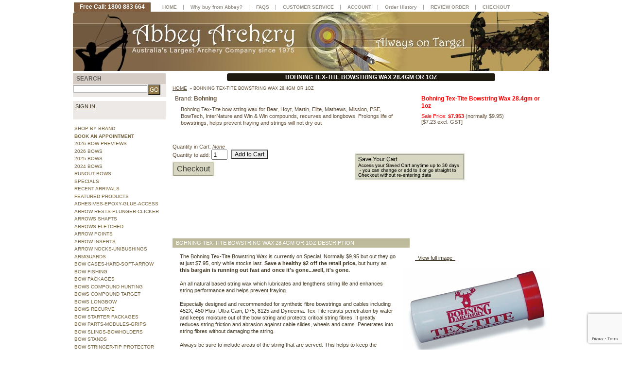

--- FILE ---
content_type: text/html; charset=utf-8
request_url: https://www.abbeyarchery.com.au/p/BO1306/Bohning+Tex-Tite+Bowstring+Wax+28.4gm+or+1oz.html
body_size: 10737
content:
<!doctype html><html lang="en"><head><meta http-equiv="Content-Type" content="text/html; charset=utf-8"/><title>Bohning Tex-Tite Bowstring Wax 28.4gm or 1oz</title><meta name="description" content="Bohning Tex-Tite bow string wax for Bear, Hoyt, Martin, Elite, Mathews, Mission, PSE, BowTech, InterNature and Win &amp; Win compounds, recurves and longbows. Prolongs life of bowstrings, helps prevent fraying and strings will not dry out"><base href="https://www.abbeyarchery.com.au/mm5/" /><link type="text/css" media="all" rel="stylesheet" href="//www.abbeyarchery.com.au/mm5/css/00000001/bows.css" data-resource-group="css_list" data-resource-code="bows" /><link type="text/css" media="all" rel="stylesheet" href="css/00000001/mailchimp.css?T=42aef902" data-resource-group="css_list" data-resource-code="mailchimp" /><script type="text/javascript">
var json_url = "https:\/\/www.abbeyarchery.com.au\/mm5\/json.mvc\u003F";
var json_nosessionurl = "https:\/\/www.abbeyarchery.com.au\/mm5\/json.mvc\u003F";
var Store_Code = "AA";
</script>
<script type="text/javascript" src="https://www.abbeyarchery.com.au/mm5/clientside.mvc?T=6e7c825a&amp;Filename=ajax.js" integrity="sha512-hBYAAq3Edaymi0ELd4oY1JQXKed1b6ng0Ix9vNMtHrWb3FO0tDeoQ95Y/KM5z3XmxcibnvbVujqgLQn/gKBRhA==" crossorigin="anonymous"></script>
<script type="text/javascript">
var MMThemeBreakpoints =
[
{
"code":	"mobile",
"name":	"Mobile",
"start":	{
"unit": "px",
"value": ""
}
,
"end":	{
"unit": "em",
"value": "39.999"
}
}
,{
"code":	"tablet",
"name":	"Tablet",
"start":	{
"unit": "px",
"value": ""
}
,
"end":	{
"unit": "em",
"value": "59.999"
}
}
];
</script>
<script type="text/javascript" src="https://www.abbeyarchery.com.au/mm5/clientside.mvc?T=6e7c825a&amp;Filename=runtime_ui.js" integrity="sha512-ZIZBhU8Ftvfk9pHoUdkXEXY8RZppw5nTJnFsMqX+3ViPliSA/Y5WRa+eK3vIHZQfqf3R/SXEVS1DJTjmKgVOOw==" crossorigin="anonymous"></script>
<script type="text/javascript" src="https://www.abbeyarchery.com.au/mm5/clientside.mvc?T=6e7c825a&amp;Module_Code=cmp-cssui-searchfield&amp;Filename=runtime.js" integrity="sha512-GT3fQyjPOh3ZvhBeXjc3+okpwb4DpByCirgPrWz6TaihplxQROYh7ilw9bj4wu+hbLgToqAFQuw3SCRJjmGcGQ==" crossorigin="anonymous"></script>
<script type="text/javascript">
var MMSearchField_Search_URL_sep = "https:\/\/www.abbeyarchery.com.au\/mm5\/merchant.mvc\u003FScreen\u003DSRCH\u0026Session_ID\u003Dcdf0cd605e4f7552606496bf7504ec17\u0026Search=";
(function( obj, eventType, fn )
{
if ( obj.addEventListener )
{
obj.addEventListener( eventType, fn, false );
}
else if ( obj.attachEvent )
{
obj.attachEvent( 'on' + eventType, fn );
}
})( window, 'mmsearchfield_override', function()
{
MMSearchField.prototype.onMenuAppendHeader = function(){return null;}MMSearchField.prototype.onMenuAppendItem = function( data ){var span;span = newElement( 'span', null, null, null );span.innerHTML = data;return span;}MMSearchField.prototype.onMenuAppendStoreSearch = function( search_value ){var item;item = newElement( 'div', { 'class': 'mm_searchfield_menuitem mm_searchfield_menuitem_storesearch' }, null, null );item.element_text = newTextNode( 'Search store for product "' + search_value + '"', item );return item;}MMSearchField.prototype.onFocus = function( e ) { ; };MMSearchField.prototype.onBlur = function( e ) { ; };
} );
</script>
<script type="text/javascript">function createCookie(name,value,days){if(days){var date=new Date();date.setTime(date.getTime()+(days*24*60*60*1000));var expires="; expires="+date.toGMTString();}else var expires="";document.cookie=name+"="+value+expires+"; path=/";}function eraseCookie(name,value){createCookie(name,value,-1);}</script><!-- Not Mobile --><!-- Global site tag (gtag.js) - Google Analytics --><script async src="https://www.googletagmanager.com/gtag/js?id=G-H7X8DN5M0B"></script><script>window.dataLayer = window.dataLayer || [];function gtag(){dataLayer.push(arguments);}gtag('js', new Date());gtag('config', 'G-H7X8DN5M0B');</script><script type="text/javascript" src="https://www.abbeyarchery.com.au/mm5/clientside.mvc?T=6e7c825a&Module_Code=mvga&amp;Filename=mvga.js"></script>
<script type="text/javascript">
var Product_Code = 'BO1306';
var Screen = 'PROD';
</script>

<script>
(function(i,s,o,g,r,a,m){i['GoogleAnalyticsObject']=r;i[r]=i[r]||function(){
(i[r].q=i[r].q||[]).push(arguments)},i[r].l=1*new Date();a=s.createElement(o),
m=s.getElementsByTagName(o)[0];a.async=1;a.src=g;m.parentNode.insertBefore(a,m)
})(window,document,'script','//www.google-analytics.com/analytics.js','ga');

ga('create', 'UA-216719866-1', 'auto');
ga('require', 'linkid');
ga('set', 'forceSSL', true);
ga('require', 'displayfeatures');

var mvga_basketitems = [

];

var mvga_orderitems = [

];

var mvga_productlist = [];

(function( obj, eventType, fn )
{
    if ( obj.addEventListener )
    {
        obj.addEventListener( eventType, fn, false );
    }
    else if ( obj.attachEvent )
    {
        obj.attachEvent( 'on' + eventType, fn );
    }
})( window, 'load', function()
{
	if ( window.ga && ga.create )
	{
		var mvga_tracker = new MVGA_Tracker( '', '', 'BO1306', 'Bohning Tex-Tite Bowstring Wax 28.4gm or 1oz', mvga_basketitems, mvga_orderitems );
	}
});


	ga( 'require', 'ec' );

	
	ga( 'ec:addImpression',
	{
		'id'		: 'BO1301',
		'name'		: 'Bohning Fletch-Tite Platinum 22gm or 0.75oz',
		'list'		: 'Related Products',
		'position'	: '769'
	} ); 

	mvga_productlist.push( 
	{
		'code'		: 'BO1301',
		'name'		: 'Bohning Fletch-Tite Platinum 22gm or 0.75oz',
		'link'		: 'https:\/\/www.abbeyarchery.com.au\/mm5\/merchant.mvc\u003FScreen\u003DPROD\u0026Product_Code\u003DBO1301\u0026Session_ID\u003Dcdf0cd605e4f7552606496bf7504ec17',
		'position'	: '769'
	} );
	
	ga( 'ec:addImpression',
	{
		'id'		: 'BO1349',
		'name'		: 'Bohning Pro Class Fletching Jig',
		'list'		: 'Related Products',
		'position'	: '781'
	} ); 

	mvga_productlist.push( 
	{
		'code'		: 'BO1349',
		'name'		: 'Bohning Pro Class Fletching Jig',
		'link'		: 'https:\/\/www.abbeyarchery.com.au\/mm5\/merchant.mvc\u003FScreen\u003DPROD\u0026Product_Code\u003DBO1349\u0026Session_ID\u003Dcdf0cd605e4f7552606496bf7504ec17',
		'position'	: '781'
	} );
	
	ga( 'ec:addImpression',
	{
		'id'		: 'BO1351',
		'name'		: 'Bohning Spare Straight Clamp',
		'list'		: 'Related Products',
		'position'	: '782'
	} ); 

	mvga_productlist.push( 
	{
		'code'		: 'BO1351',
		'name'		: 'Bohning Spare Straight Clamp',
		'link'		: 'https:\/\/www.abbeyarchery.com.au\/mm5\/merchant.mvc\u003FScreen\u003DPROD\u0026Product_Code\u003DBO1351\u0026Session_ID\u003Dcdf0cd605e4f7552606496bf7504ec17',
		'position'	: '782'
	} );
	
	ga( 'ec:addImpression',
	{
		'id'		: 'CS01FB12',
		'name'		: 'Easton FatBoy shaft dozen',
		'list'		: 'Related Products',
		'position'	: '1238'
	} ); 

	mvga_productlist.push( 
	{
		'code'		: 'CS01FB12',
		'name'		: 'Easton FatBoy shaft dozen',
		'link'		: 'https:\/\/www.abbeyarchery.com.au\/mm5\/merchant.mvc\u003FScreen\u003DPROD\u0026Product_Code\u003DCS01FB12\u0026Session_ID\u003Dcdf0cd605e4f7552606496bf7504ec17',
		'position'	: '1238'
	} );
	
	ga( 'ec:addImpression',
	{
		'id'		: 'CT823324',
		'name'		: 'Cartel Arrow Case',
		'list'		: 'Related Products',
		'position'	: '1398'
	} ); 

	mvga_productlist.push( 
	{
		'code'		: 'CT823324',
		'name'		: 'Cartel Arrow Case',
		'link'		: 'https:\/\/www.abbeyarchery.com.au\/mm5\/merchant.mvc\u003FScreen\u003DPROD\u0026Product_Code\u003DCT823324\u0026Session_ID\u003Dcdf0cd605e4f7552606496bf7504ec17',
		'position'	: '1398'
	} );
	
	ga( 'ec:addImpression',
	{
		'id'		: 'GW84000',
		'name'		: 'GWS Cable Slide Offset 3-8in',
		'list'		: 'Related Products',
		'position'	: '1606'
	} ); 

	mvga_productlist.push( 
	{
		'code'		: 'GW84000',
		'name'		: 'GWS Cable Slide Offset 3-8in',
		'link'		: 'https:\/\/www.abbeyarchery.com.au\/mm5\/merchant.mvc\u003FScreen\u003DPROD\u0026Product_Code\u003DGW84000\u0026Session_ID\u003Dcdf0cd605e4f7552606496bf7504ec17',
		'position'	: '1606'
	} );
	
	ga( 'ec:addImpression',
	{
		'id'		: 'JM210L',
		'name'		: 'JMR Target Leather Armguard hook',
		'list'		: 'Related Products',
		'position'	: '1782'
	} ); 

	mvga_productlist.push( 
	{
		'code'		: 'JM210L',
		'name'		: 'JMR Target Leather Armguard hook',
		'link'		: 'https:\/\/www.abbeyarchery.com.au\/mm5\/merchant.mvc\u003FScreen\u003DPROD\u0026Product_Code\u003DJM210L\u0026Session_ID\u003Dcdf0cd605e4f7552606496bf7504ec17',
		'position'	: '1782'
	} );
	
	ga( 'ec:addImpression',
	{
		'id'		: 'SA1141',
		'name'		: 'Saunders The Stripper fletching and glue remover',
		'list'		: 'Related Products',
		'position'	: '2324'
	} ); 

	mvga_productlist.push( 
	{
		'code'		: 'SA1141',
		'name'		: 'Saunders The Stripper fletching and glue remover',
		'link'		: 'https:\/\/www.abbeyarchery.com.au\/mm5\/merchant.mvc\u003FScreen\u003DPROD\u0026Product_Code\u003DSA1141\u0026Session_ID\u003Dcdf0cd605e4f7552606496bf7504ec17',
		'position'	: '2324'
	} );
	
	ga( 'ec:addImpression',
	{
		'id'		: 'VSOD2044',
		'name'		: 'Vista Proud to be Country Decal',
		'list'		: 'Related Products',
		'position'	: '3084'
	} ); 

	mvga_productlist.push( 
	{
		'code'		: 'VSOD2044',
		'name'		: 'Vista Proud to be Country Decal',
		'link'		: 'https:\/\/www.abbeyarchery.com.au\/mm5\/merchant.mvc\u003FScreen\u003DPROD\u0026Product_Code\u003DVSOD2044\u0026Session_ID\u003Dcdf0cd605e4f7552606496bf7504ec17',
		'position'	: '3084'
	} );
	

	ga( 'ec:addProduct',
	{
		'id'		: 'BO1306',
		'name'		: 'Bohning Tex-Tite Bowstring Wax 28.4gm or 1oz',
		'category'	: ''
	} ); 

	ga( 'ec:setAction', 'detail' );


	
		ga( 'send', 'pageview', { 'page':'/p/BO1306/Bohning+Tex-Tite+Bowstring+Wax+28.4gm+or+1oz.html' } );
	


</script><link type="text/css" media="all" rel="stylesheet" integrity="sha256-lWOXBr8vqpiy3pliCN1FmPIYkHdcr8Y0nc2BRMranrA= sha384-0K5gx4GPe3B0+RaqthenpKbJBAscHbhUuTd+ZmjJoHkRs98Ms3Pm2S4BvJqkmBdh sha512-wrhf+QxqNNvI+O73Y1XxplLd/Bt2GG2kDlyCGfeByKkupyZlAKZKAHXE2TM9/awtFar6eWl+W9hNO6Mz2QrA6Q==" crossorigin="anonymous" href="https://www.abbeyarchery.com.au/mm5/json.mvc?Store_Code=AA&amp;Function=CSSResource_Output&amp;CSSResource_Code=mm-theme-styles&T=9ea8c028" data-resource-group="modules" data-resource-code="mm-theme-styles" /><script type="text/javascript" data-resource-group="modules" data-resource-code="recaptcha_v3">
(() =>
{
var script;
script	= document.createElement( 'script' );
script.src	= 'https://www.google.com/recaptcha/api.js?render=6LcJvRgqAAAAANH_jhffp6YyGBGrt5ekKr5jtPUV';
document.documentElement.appendChild( script );
} )();
document.addEventListener( 'DOMContentLoaded', () =>
{
var form, element, elements, form_lookup;
form_lookup = new Array();
} );
class Miva_reCAPTCHAv3_FormSubmitListener
{
#form;
#submitting;
#event_submit;
#original_submit;
#recaptcha_action;
#event_fallback_submit;
constructor( form, recaptcha_action )
{
this.#form	= form;
this.#submitting	= false;
this.#original_submit	= form.submit;
this.#recaptcha_action	= recaptcha_action;
this.#event_fallback_submit	= () => { this.#form.submit(); };
this.#event_submit	= ( e ) =>
{
e.stopImmediatePropagation();
e.preventDefault();
//
// Trigger overwritten submit to build reCAPTCHAv3 response, where the original
// form submit will be restored in the callback and the "submit" listener removed.
//
this.#form.submit();
}
this.#form.submit	= () =>
{
if ( this.#submitting )
{
return;
}
this.#submitting = true;
Miva_reCAPTCHAv3_Submit( this.#recaptcha_action, ( token ) =>
{
var input_response;
this.#submitting	= false;
input_response	= document.createElement( 'input' );
input_response.type	= 'hidden';
input_response.name	= 'reCAPTCHAv3_Response';
input_response.value	= token;
this.#form.submit	= this.#original_submit;
this.#form.removeEventListener( 'submit', this.#event_submit, { capture: true } );
this.#form.appendChild( input_response );
if ( this.#form.requestSubmit )
{
this.#form.requestSubmit();
}
else
{
this.#form.addEventListener( 'submit', this.#event_fallback_submit );
this.#form.dispatchEvent( new Event( 'submit', { bubbles: true, cancelable: true } ) );
this.#form.removeEventListener( 'submit', this.#event_fallback_submit );
}
} );
};
this.#form.addEventListener( 'submit', this.#event_submit, { capture: true } );
}
}
function Miva_reCAPTCHAv3_Submit( recaptcha_action, callback )
{
try
{
grecaptcha.ready( () => {
try
{
grecaptcha.execute( '6LcJvRgqAAAAANH_jhffp6YyGBGrt5ekKr5jtPUV', { action: recaptcha_action } ).then( ( token ) => {
callback( token );
} );
}
catch ( e )
{
setTimeout( () => callback( 'recaptcha failed' ) );
}
} );
}
catch ( e )
{
setTimeout( () => callback( 'recaptcha failed' ) );
}
}
</script><script type="text/javascript" src="scripts/00000001/mailchimp.js?T=aed1935e" data-resource-group="head_tag" data-resource-code="mailchimp"></script><script id="mcjs" data-resource-group="head_tag" data-resource-code="mailchimp_tracker">!function(c,h,i,m,p){m=c.createElement(h),p=c.getElementsByTagName(h)[0],m.async=1,m.src=i,p.parentNode.insertBefore(m,p)}(document,"script","https://chimpstatic.com/mcjs-connected/js/users/eb48e84762bf2c6159d89fddb/7b850d940f23366c1a69472dc.js");</script><script type="text/javascript" src="https://www.abbeyarchery.com.au/mm5/clientside.mvc?T=6e7c825a&amp;Filename=runtime.js" integrity="sha512-EiU7WIxWkagpQnQdiP517qf12PSFAddgl4rw2GQi8wZOt6BLZjZIAiX4R53VP0ePnkTricjSB7Edt1Bef74vyg==" crossorigin="anonymous"></script><script type="text/javascript" src="https://www.abbeyarchery.com.au/mm5/clientside.mvc?T=6e7c825a&amp;Filename=MivaEvents.js" integrity="sha512-bmgSupmJLB7km5aCuKy2K7B8M09MkqICKWkc+0w/Oex2AJv3EIoOyNPx3f/zwF0PZTuNVaN9ZFTvRsCdiz9XRA==" crossorigin="anonymous"></script><script type="text/javascript" src="https://www.abbeyarchery.com.au/mm5/clientside.mvc?T=6e7c825a&amp;Filename=AttributeMachine.js" integrity="sha512-e2qSTe38L8wIQn4VVmCXg72J5IKMG11e3c1u423hqfBc6VT0zY/aG1c//K/UjMA6o0xmTAyxRmPOfEUlOFFddQ==" crossorigin="anonymous"></script><script>AttributeMachine.prototype.Generate_Swatch = function( product_code, attribute, option ){var swatch	= document.createElement( 'li' );var span	= document.createElement( 'span' ); // to vertically center the swatch imagesvar img	= document.createElement( 'img' );img.src	= option.image;swatch.appendChild( span );swatch.appendChild( img );return swatch;}</script><meta property="og:title" content="Bohning Tex-Tite Bowstring Wax 28.4gm or 1oz" /> <meta property="og:site_name" content="Abbey Archery" /> <meta property="og:type" content="product" /> <meta property="og:url" content="https://www.abbeyarchery.com.au/p/BO1306/Bohning+Tex-Tite+Bowstring+Wax+28.4gm+or+1oz.html" /> <meta property="og:image" content="https://www.abbeyarchery.com.au/mm5/graphics/1306TexTite_large.jpg" /><link rel="canonical" href="https://www.abbeyarchery.com.au/p/BO1306/Bohning+Tex-Tite+Bowstring+Wax+28.4gm+or+1oz.html" /></head><body class="prod"><!-- 0 --><div class="frame"><div class="centre"><div class="main"><div class="content"><div itemscope itemtype="https://schema.org/Product"><h1 itemprop="name">Bohning Tex-Tite Bowstring Wax 28.4gm or 1oz</h1><div class="breadcrumbs"><a href="https://www.abbeyarchery.com.au/">Home</a> <span class="breadcrumb-border">&raquo;</span> Bohning Tex-Tite Bowstring Wax 28.4gm or 1oz </div><div class=prodhead><!--end prodhead--></div><div class=prodmain><!--start news--><!--open normal product--><div class=prodmtop><div class=prodmtopl><p class=prodprice>Brand: <strong><span itemprop="brand" name="Bohning">Bohning</span></strong></p><p itemprop="disambiguatingDescription">Bohning Tex-Tite bow string wax for Bear, Hoyt, Martin, Elite, Mathews, Mission, PSE, BowTech, InterNature and Win &amp; Win compounds, recurves and longbows. Prolongs life of bowstrings, helps prevent fraying and strings will not dry out</p><!--end prodmtopl--></div><div class=prodmtopr><!--<p class=prodprice><strong>Bohning Tex-Tite Bowstring Wax 28.4gm or 1oz</strong></p>--><!--start ifprodonspecial test--><p class="prodprice redlg"><strong>Bohning Tex-Tite Bowstring Wax 28.4gm or 1oz</strong></p><span class=redlg> Sale Price: <strong><span class=price><span itemprop="offers" itemscope itemtype="https://schema.org/Offer"><span itemprop="url" content="https://www.abbeyarchery.com.au/p/BO1306/Bohning+Tex-Tite+Bowstring+Wax+28.4gm+or+1oz.html"><span itemprop="priceCurrency" content="AUD"><span itemprop="price" content="7.95"><span itemprop="valueAddedTaxIncluded">$7.953</span></span></span></span><!--close itemoffers--></span></span></span></strong></span> (normally $9.95) <!--close itemprice--><br>[<span class=nonaust>$7.23 excl. GST</span>]<!--end ifprodonspecial--> <!--end not superseded if--> </div><!--end prodmtop--></div><!--start attrib box spacing--><!-- @@ Attr Count: 0 --><div class=proddesc4><!--end attrib box spacing--><h2>Bohning Tex-Tite Bowstring Wax 28.4gm or 1oz Description</h2><div class=prodimgout><div class=largeimg><a href="/image-BO1306/Bohning+Tex-Tite+Bowstring+Wax+28.4gm+or+1oz.html" itemprop="url"> &nbsp; View full image &nbsp; </a> </div><div class=prodimg2> <img itemprop="image" class="medimg" src="graphics/1306TexTite_med.jpg" alt="Bohning Tex-Tite Bowstring Wax 28.4gm or 1oz image"> </div><br class=clearonly></div><div itemprop="description"><p>The Bohning Tex-Tite Bowstring Wax is currently on Special. Normally $9.95 but out they go at just $7.95, only while stocks last. <b>Save a healthy $2 off the retail price,</b> but hurry as <b>this bargain is running out fast and once it&#39;s gone...well, it&#39;s gone.</b></p><p>An all natural based string wax which lubricates and lengthens string life and enhances string performance and helps prevent fraying. </p><iframe class="yt" src="https://www.youtube.com/embed/gv_VXbKS8GI?version=3&rel=0" width="430" height="261" allownetworking="internal" allowscriptaccess="never" wmode="opaque"> </iframe><p>Especially designed and recommended for synthetic fibre bowstrings and cables including 452X, 450 Plus, Ultra Cam, D75, 8125 and Dyneema. Tex-Tite resists penetration by water and keeps moisture out of the bow string and protects critical string fibres. It greatly reduces string friction and abrasion against cable slides, wheels and cams. Penetrates into string fibres without damaging the string. </p><p>Always be sure to include areas of the string that are served. This helps to keep the bowstring from moving inside the serving, minimising wear. </p><p>Will remain tacky enough to hold strands together and will not become sticky under any weather conditions. </p><p>Tex-Tite has the right degree of stickiness when warmed by rubbing on the string to hold fibres together, but not sticky when allowed to cool to room temperature and will not freeze or become brittle.</p><p>While Tex-Tite is a natural based bowstring wax, Seal-Tite is a silicone based wax, but both work great in keeping your bowstring from drying out. Tex-Tite provides a &quot;tacky&quot; coating and Seal-Tite provides a &quot;sticky&quot; coating. </p><ul class="ccl"><li>To wax your string, firstly remove any contaminants such as dust, dirt and old wax from your bowstring. Clean off any dirt or grime build-up on your string with a clean, soft cloth. Waxing strings without first cleaning them will drive dirty wax deeper into the string, causing premature string wear and unwanted friction within the string. </li><li>Then apply the wax stick up and down on all areas of the bow string and cable and include areas of the string that are served which helps to keep the bowstring from moving inside the serving and minimises wear. </li><li>With your index finger and thumb, vigorously work the wax into the string and cable, going from one end to the other. </li><li>Remove any excess or residual wax with a cloth. </li></ul><p>Synthetic bowstrings and cables eventually fray from constant contact with each other or brushing against branches, long grass or reeds and other abrasive surfaces. To minimise fraying, it is highly desirable to regularly lubricate the string and cables with a liberal coat of string wax. If you ever inadvertently cut or nick a string with a broadhead or see visible fraying, replace the string immediately.</p><ul><li>Lubricates bow string and cables</li><li>Lengthens string life</li><li>Protects critical string fibres</li><li>Greater penetration into string fibres</li><li>Strongly recommended as a maintenance wax on all synthetic fibre bow strings</li><li>Keeps moisture out of bow string</li><li>Provides a &quot;tacky&quot; coating and remains tacky enough to hold strands together</li><li>Will not become sticky under any weather conditions or when allowed to cool</li><li>Keeps bowstring from drying out</li><li>Comes in a convenient 7.5cm or 3&quot; push out tube, 28.4gm or one ounce </li></ul><p>Well known bowhunter and host of American Archer, Tom Nelson says &quot;Besides lubricating your bowstring and enhancing your string&#39;s life span, Seal-Tite and Tex-Tite waxes can also help keep broadheads and field points from coming loose while shooting. I like to dab a bit of wax on the threads of my points then screw them into the arrow. This keeps them tight, secure and also keeps threads from seizing up in your insert.&quot; </p><p>The Bohning Tex-Tite Bowstring Wax is currently on Special. Normally $9.95 but out they go at just $7.95, only while stocks last. <b>Save a healthy $2 off the retail price,</b> but hurry as <b>this bargain is running out fast and once it&#39;s gone...well, it&#39;s gone.</b></p></div><!--essential clear --><div class=clear> </div><!--whybuy--><div class="ratemail"><div class="rate"><a href="https://www.abbeyarchery.com.au/mm5/merchant.mvc?Session_ID=cdf0cd605e4f7552606496bf7504ec17&Screen=LOGN&Product_Code=BO1306&Store_Code=AA&rr=6"> <img src="graphics/rate1.jpg"></a></div></div><!--end proddesc--></div><!--end of normal structure--><div class=pfeat><!--this div is absolutely positioned--><div class=pfeatl><form method="post" action="https://www.abbeyarchery.com.au/mm5/merchant.mvc?Session_ID=cdf0cd605e4f7552606496bf7504ec17&amp;Screen=BASK"><input type="hidden" name="Old_Screen" value="PROD" /><input type="hidden" name="Old_Search" value="" /><input type="hidden" name="Action" value="ADPR" /><input type="hidden" name="Store_Code" value="AA" /><input type="hidden" name="Product_Code" value="BO1306" /><input type="hidden" name="Category_Code" value="" /><input type="hidden" name="Offset" value="" /><input type="hidden" name="AllOffset" value="" /><input type="hidden" name="CatListingOffset" value="" /><input type="hidden" name="RelatedOffset" value="" /><input type="hidden" name="SearchOffset" value="" /><!--if not mobile--><div class="clear"></div><div class=quan>Quantity in Cart:<span class=italic>None</span></div><div class=purchase-buttons>Quantity to add:<input type="text" name="Quantity" value="1" class="" size="2" /><input type="submit" value="Add to Cart" class="button11" /></div> </form><div class=chkoutout><a class=chkout href="https://www.abbeyarchery.com.au/mm5/merchant.mvc?Session_ID=cdf0cd605e4f7552606496bf7504ec17&amp;Screen=BASK&Store_Code=AA" rel="nofollow">Checkout</a> </div><!--end pfeatl--></div><div class=pfeatr><div class=prgt2><br><!--end prgt2--></div><div class=inventmsg></div><a class=flright href="https://www.abbeyarchery.com.au/mm5/merchant.mvc?Session_ID=cdf0cd605e4f7552606496bf7504ec17&amp;Screen=BASK&Store_Code=AA" rel="nofollow"><img src="graphics/wish1.jpg" class="flrimg" alt="Save your Cart"></a><!--end pfeatr--></div><!--end pfeat --></div><div class=prodmfeat><!--end prodmfeat --></div><!--end prodmain--></div><div class="related"><h2>Bohning Tex-Tite Bowstring Wax 28.4gm or 1oz CUSTOMERS ALSO BOUGHT:</h2><div class="featbx" itemprop="isRelatedTo"><div class="featbxlnk"><a href="/p/BO1301/Bohning+Fletch-Tite+Platinum+22gm+or+0.75oz.html"> Bohning Fletch-Tite Platinum 22gm or 0.75oz</a> </div><div class="imgbox"><a href="/p/BO1301/Bohning+Fletch-Tite+Platinum+22gm+or+0.75oz.html"><img src="graphics/Bohning_Fletchtite_Platinum_thmb.jpg" alt="Bohning Fletch-Tite Platinum 22gm or 0.75oz image"></a></div><p>$13.95incl. GST </p><div class="more"><a href="/p/BO1301/Bohning+Fletch-Tite+Platinum+22gm+or+0.75oz.html" title="Full information on Bohning Fletch-Tite Platinum 22gm or 0.75oz"> <img src="graphics/more.gif" alt="Full information on Bohning Fletch-Tite Platinum 22gm or 0.75oz"></a></div></div><div class="featbx" itemprop="isRelatedTo"><div class="featbxlnk"><a href="/p/BO1349/Bohning+Pro+Class+Fletching+Jig.html"> Bohning Pro Class Fletching Jig</a> </div><div class="imgbox"><a href="/p/BO1349/Bohning+Pro+Class+Fletching+Jig.html"><img src="graphics/06FletchingJig_thmb.jpg" alt="Bohning Pro Class Fletching Jig image"></a></div><p>$74.95incl. GST </p><div class="more"><a href="/p/BO1349/Bohning+Pro+Class+Fletching+Jig.html" title="Full information on Bohning Pro Class Fletching Jig"> <img src="graphics/more.gif" alt="Full information on Bohning Pro Class Fletching Jig"></a></div></div><div class="featbx" itemprop="isRelatedTo"><div class="featbxlnk"><a href="/p/GW84000/GWS+Cable+Slide+Offset+3-8in.html"> GWS Cable Slide Offset 3-8in</a> </div><div class="imgbox"><a href="/p/GW84000/GWS+Cable+Slide+Offset+3-8in.html"><img src="graphics/GWS_Pro_Hunter_Cable_Slide_Black_thmb.jpg" alt="GWS Cable Slide Offset 3-8in image"></a></div><p>$8.95incl. GST </p><div class="more"><a href="/p/GW84000/GWS+Cable+Slide+Offset+3-8in.html" title="Full information on GWS Cable Slide Offset 3-8in"> <img src="graphics/more.gif" alt="Full information on GWS Cable Slide Offset 3-8in"></a></div></div><div class="featbx" itemprop="isRelatedTo"><div class="featbxlnk"><a href="/p/JM210L/JMR+Target+Leather+Armguard+hook.html"> JMR Target Leather Armguard hook</a> </div><div class="imgbox"><a href="/p/JM210L/JMR+Target+Leather+Armguard+hook.html"><img src="graphics/DSC_3209_thmb.jpg" alt="JMR Target Leather Armguard hook image"></a></div><p>$31.95incl. GST </p><div class="more"><a href="/p/JM210L/JMR+Target+Leather+Armguard+hook.html" title="Full information on JMR Target Leather Armguard hook"> <img src="graphics/more.gif" alt="Full information on JMR Target Leather Armguard hook"></a></div></div><div class="featbx" itemprop="isRelatedTo"><div class="featbxlnk"><a href="/p/SA1141/Saunders+The+Stripper+fletching+and+glue+remover.html"> Saunders The Stripper fletching and glue remover</a> </div><div class="imgbox"><a href="/p/SA1141/Saunders+The+Stripper+fletching+and+glue+remover.html"><img src="graphics/DSC_3875_thmb.jpg" alt="Saunders The Stripper fletching and glue remover image"></a></div><p>$29.95incl. GST </p><div class="more"><a href="/p/SA1141/Saunders+The+Stripper+fletching+and+glue+remover.html" title="Full information on Saunders The Stripper fletching and glue remover"> <img src="graphics/more.gif" alt="Full information on Saunders The Stripper fletching and glue remover"></a></div></div><div class="clear"></div></div><div class="clear"></div><div class=prodfoot><!--end prodfoot--></div><!--end prod schema--></div><!--end content--></div><div class="foot"><div class="footcallfree"><img src="images/call-free-1800-883-664.jpg" width="185" height="154" alt="Call Abbey Archery Free 1800 883 664" title="Call Abbey Archery Free 1800 883 664"><div class="ftcont"><p>Got a question, can't see what you want or, need help? <br>Search for products at the top left of this page or, phone us free from within Australia on 1800 883 664 (Sydneysiders - please call 8850-6400) or, from outside Australia call: Sydney +61 2 8850 6400. <br>Or, <a href="/CTUS.html" class="ftlnk">send us a message</a>.</p><p>All Prices are in Australian Dollars (<span class="currenciesAccepted">AUD</span>) and include GST except where noted.</p><div id="hcard-Archery-Web-Store" class="vcard"><p> <span class="nickname fn">Abbey Archery</span>: Australia's largest Archery Company since 1975. Now celebrating <b>51 years</b> of service.</p><div class="adr-foot"><span class="street-address">Unit 7, 15 Carrington Road,</span> <span class="locality">Castle Hill</span>, <span class="region">NSW</span>, <span class="postal-code">2154</span> <span class="country-name">Australia</span>.Phone: <span class="tel" title="0288506400">02 8850-6400</span> </div></div><p>AbbeyArchery.com.au is a <a class="ftlnk" href="/SECU.html" title="AbbeyArchery.com.au is a secure store that respects your privacy"><strong>secure</strong> store that respects your <strong>privacy</strong></a>.</p><p>Copyright &copy; 2006-2026 <span class="org">Abbey Archery Pty. Ltd.</span> ABN <span class="taxID">92051015555</span></p></div></div><div class="clear"> </div><!--end foot--></div><!--end main--></div><div class=leftcol><div class=lefthead><div class=srchsign><p class=lefsrch>SEARCH</p><form method="post" action="https://www.abbeyarchery.com.au/mm5/merchant.mvc?Session_ID=cdf0cd605e4f7552606496bf7504ec17&amp;Screen=SRCH"><input type="hidden" name="Store_Code" value="AA" /><input type="text" name="Search" id="searchfield" value="" class="textfield" /><input type="hidden" name="psboost" value="code,name"><input type="submit" value="GO" class="button3" /></form> <p class=lefsign><a href="https://www.abbeyarchery.com.au/mm5/merchant.mvc?Screen=LOGN&amp;Session_ID=cdf0cd605e4f7552606496bf7504ec17">SIGN IN</a></p><!--end srchsign--></div><!--end lefthead--></div><div class="cattree" itemscope="itemscope" itemtype="http://schema.org/sitenavigationelement"><a href="/c/1manuf/MANUFACTURERS.html" class=cat1>SHOP BY BRAND</a><a href="/BOOK.html" class=cat1><b>BOOK AN APPOINTMENT</b></a><a href="/BOWS26.html" class=cat1>2026 BOW PREVIEWS</a><a class="cat1" href="/c/a5a/2026+BOWS.html">2026 BOWS</a> <a class="cat1" href="/c/a6a/2025+BOWS.html">2025 BOWS</a> <a class="cat1" href="/c/a7a/2024+BOWS.html">2024 BOWS</a> <a class="cat1" href="/c/ab1/RUNOUT+BOWS.html">RUNOUT BOWS</a> <a class="cat1" href="/c/adha/SPECIALS.html">SPECIALS</a> <a class="cat1" href="/c/adhb/RECENT+ARRIVALS.html">RECENT ARRIVALS</a> <a class="cat1" href="/c/yyy/FEATURED+PRODUCTS.html">FEATURED PRODUCTS</a> <a class="cat1" href="/c/adhf/ADHESIVES-EPOXY-GLUE-ACCESS.html">ADHESIVES-EPOXY-GLUE-ACCESS</a> <a class="cat1" href="/c/arest/ARROW+RESTS-PLUNGER-CLICKER.html">ARROW RESTS-PLUNGER-CLICKER</a> <a class="cat1" href="/c/arns/ARROWS+SHAFTS.html">ARROWS SHAFTS</a> <a class="cat1" href="/c/aro/ARROWS+FLETCHED.html">ARROWS FLETCHED</a> <a class="cat1" href="/c/gi/ARROW+POINTS.html">ARROW POINTS</a> <a class="cat1" href="/c/ins/ARROW+INSERTS.html">ARROW INSERTS</a> <a class="cat1" href="/c/aroa/ARROW+NOCKS-UNIBUSHINGS.html">ARROW NOCKS-UNIBUSHINGS</a> <a class="cat1" href="/c/arzm/ARMGUARDS.html">ARMGUARDS</a> <a class="cat1" href="/c/bag/BOW+CASES-HARD-SOFT-ARROW.html">BOW CASES-HARD-SOFT-ARROW</a> <a class="cat1" href="/c/bf/BOW+FISHING.html">BOW FISHING</a> <a class="cat1" href="/c/bowa/BOW+PACKAGES.html">BOW PACKAGES</a> <a class="cat1" href="/c/bowc/BOWS+COMPOUND+HUNTING.html">BOWS COMPOUND HUNTING</a> <a class="cat1" href="/c/bowf/BOWS+COMPOUND+TARGET.html">BOWS COMPOUND TARGET</a> <a class="cat1" href="/c/bowlbw/BOWS+LONGBOW.html">BOWS LONGBOW</a> <a class="cat1" href="/c/bowrcv/BOWS+RECURVE.html">BOWS RECURVE</a> <a class="cat1" href="/c/bowtkb/BOW+STARTER+PACKAGES.html">BOW STARTER PACKAGES</a> <a class="cat1" href="/c/bps/BOW+PARTS-MODULES-GRIPS.html">BOW PARTS-MODULES-GRIPS</a> <a class="cat1" href="/c/bsh/BOW+SLINGS-BOWHOLDERS.html">BOW SLINGS-BOWHOLDERS</a> <a class="cat1" href="/c/bst/BOW+STANDS.html">BOW STANDS</a> <a class="cat1" href="/c/bstr/BOW+STRINGER-TIP+PROTECTOR.html">BOW STRINGER-TIP PROTECTOR</a> <a class="cat1" href="/c/bvd/BOOKS-DVDS-MAGAZINES-DECALS.html">BOOKS-DVDS-MAGAZINES-DECALS</a> <a class="cat1" href="/c/bwhd/BROADHEADS.html">BROADHEADS</a> <a class="cat1" href="/c/chs/CHESTGUARDS.html">CHESTGUARDS</a> <a class="cat1" href="/c/clt/CAMO+CLOTHING-STANDS-CALLS.html">CAMO CLOTHING-STANDS-CALLS</a> <a class="cat1" href="/c/fevw/FEATHERS-VANES-ARROW+WRAPS.html">FEATHERS-VANES-ARROW WRAPS</a> <a class="cat1" href="/c/fgt/FINGER+TABS.html">FINGER TABS</a> <a class="cat1" href="/c/flj/FLETCHING+JIGS.html">FLETCHING JIGS</a> <a class="cat1" href="/c/glv/GLOVES.html">GLOVES</a> <a class="cat1" href="/c/qui/QUIVERS.html">QUIVERS</a> <a class="cat1" href="/c/rel/RELEASE+AIDS.html">RELEASE AIDS</a> <a class="cat1" href="/c/sig/SIGHTS-SCOPES-OPTICS-PEEPS.html">SIGHTS-SCOPES-OPTICS-PEEPS</a> <a class="cat1" href="/c/stab/STABILISERS-V+BARS-WEIGHTS.html">STABILISERS-V BARS-WEIGHTS</a> <a class="cat1" href="/c/stmj/STRING+MATERIALS.html">STRING MATERIALS</a> <a class="cat1" href="/c/stmm/SERVINGS-JIGS-NOKSETS.html">SERVINGS-JIGS-NOKSETS</a> <a class="cat1" href="/c/stwc/STRINGS-CABLES-WAX.html">STRINGS-CABLES-WAX</a> <a class="cat1" href="/c/tar/TARGETS.html">TARGETS</a> <a class="cat1" href="/c/tol/TUNING+TOOLS-OTHER+TOOLS.html">TUNING TOOLS-OTHER TOOLS</a> <a class="cat1" href="/c/trad/TRADITIONAL+ARCHERY.html">TRADITIONAL ARCHERY</a> <a class="cat1" href="/c/vbd/VIBRATION+DAMPERS.html">VIBRATION DAMPERS</a> <a class="cat1" href="/c/xxa/EMPLOYMENT+OPPORTUNITIES.html">EMPLOYMENT OPPORTUNITIES</a> <a class="cat1" href="/c/zza/TIPS-INFORMATION.html">TIPS-INFORMATION</a> <a class="cat1" href="/c/zze/TRICKS-VIDEOS.html">TRICKS-VIDEOS</a> <a class="cat1" href="/c/zzn/NEWS.html">NEWS</a> <a class="cat1" href="/c/zzr/TESTIMONIALS.html">TESTIMONIALS</a> <a class="cat1" href="/c/1manuf/MANUFACTURERS.html">MANUFACTURERS</a> <a class="cat1" href="/c/zzt/NON+CURRENT+BOWS.html">NON CURRENT BOWS</a> <a href="https://www.abbeyarchery.com.au/DEALER.html" class=cat1>DEALER PORTAL</a> <!--end cattree--></div><div class=leftfoot><div class=othlftnav itemscope="itemscope" itemtype="https://schema.org/sitenavigationelement"> <a href="/CLUBS.html" class=cat1>AUSTRALIAN ARCHERY CLUBS</a><a href="/CLUBSNZ.html" class=cat1>NEW ZEALAND ARCHERY CLUBS</a><a href="/p/GIFT/Gift+Certificates.html" class=cat1>GIFT CERTIFICATES</a><a href="/WNEW.html" class=cat1>WEEKLY NEWS ARCHIVE</a><a href="/SRCH.html" class=cat1>ADVANCED SEARCH</a><a href="/CTUS.html" class=cat1>STORE LOCATIONS</a><a href="/CTUS.html" class=cat1>CONTACT US</a><a href="/SECU.html" class=cat1>PRIVACY &amp; SECURITY</a><a href="/WHYBUY.html" class=cat1>WHY BUY FROM ABBEY ARCHERY?</a><a href="/DELI.html" class=cat1>DELIVERY INFORMATION</a><a href="/CSAT.html" class=cat1>CUSTOMER SATISFACTION</a><a href="/FAQS.html" class=cat1>FAQS</a><a href="/COUPN.html" class=cat1>COUPON INFORMATION</a><a href="/MAP.html" class=cat1>SITE MAP</a> <a href="/ABUS.html" class=cat1>ABOUT US</a> <a href="/ACNT.html" class=cat1>CREATE AN ACCOUNT</a> <a href="/SUBS.html" class=cat1>SUBSCRIBE TO NEWSLETTER</a><!--end othlftnav--></div><div class=savcrt><form method="post" action="https://www.abbeyarchery.com.au/mm5/merchant.mvc?Session_ID=cdf0cd605e4f7552606496bf7504ec17&amp;"> <input type="hidden" name="Store_Code" value="AA"><input type="hidden" name="Action" value="VIEW"><input type="hidden" name="Screen" value="GIFT"><input type="hidden" name="SubScreen" value="GIFT"><input type="hidden" name="Module_ID"><p class="minib">VIEW PREVIOUSLY SAVED CART</p><p class="small">Enter your Saved Cart reference no.</p><input type="text" name="myphone" size="15"><input type="submit" class="giftlist" name="ViewGiftList" value="View Saved Cart"><a title="Help" href="JavaScript:PopupHelpGift('https://www.abbeyarchery.com.au/mm5/5.00/modules/util/s01_giftlist.htm')"> <img src="graphics/en-US/admin/help.gif" alt="Help"></a></form></div> <div class=minibask><p class="minib">YOUR CART CONTAINS</p><div class="mbinn">Your cart is empty </div><div class="mbinn"><a href="https://www.abbeyarchery.com.au/mm5/merchant.mvc?Session_ID=cdf0cd605e4f7552606496bf7504ec17&amp;Screen=BASK&Product_Code=BO1306&Offset=&ShowShip=1" rel="nofollow"> Calculate Your Shipping</a> </div></div><img src="graphics/spacer.gif" alt=" " width="1" height="8"> <br class="clear"> <!--end leftfoot--></div><!--end leftcol--></div><!--end centre--></div><div class=top><div class=navb> <span class="tnleft">Free Call: 1800 883 664</span>&nbsp; <span itemscope="itemscope" itemtype="https://schema.org/sitenavigationelement"> <a class="topnav" href="https://www.abbeyarchery.com.au">HOME</a> | <a class="topnav" href="/WHYBUY.html">Why buy from Abbey?</a> | <a class="topnav" href="/FAQS.html">FAQS</a> | <a class="topnav" href="/SERV.html">CUSTOMER SERVICE</a> | <a class="topnav" href="https://www.abbeyarchery.com.au/mm5/merchant.mvc?Session_ID=cdf0cd605e4f7552606496bf7504ec17&amp;Screen=LOGN&Order=0&Store_Code=AA" rel="nofollow">ACCOUNT</a> | <a class="topnav" href="https://www.abbeyarchery.com.au/mm5/merchant.mvc?Session_ID=cdf0cd605e4f7552606496bf7504ec17&amp;Screen=ORDL&Store_Code=AA" rel="nofollow">Order History</a> | <a class="topnav" href="https://www.abbeyarchery.com.au/mm5/merchant.mvc?Session_ID=cdf0cd605e4f7552606496bf7504ec17&amp;Screen=BASK&Store_Code=AA" rel="nofollow">REVIEW ORDER</a> | <a class="topnav" href="https://www.abbeyarchery.com.au/mm5/merchant.mvc?Session_ID=cdf0cd605e4f7552606496bf7504ec17&amp;Screen=BASK&Store_Code=AA" rel="nofollow">CHECKOUT</a> </span><!--end navb--></div><div class=topban><a href="/" title="Abbey Archery Equipment Suppliers for Australia"><img src="graphics/header.jpg" width="980" height="122" alt="Compound Bows, Recurves, Arrows, Shafts and Archery Supplies"></a><!--end topban--></div><!--end top--></div><!--end frame--></div></body></html>

--- FILE ---
content_type: text/html; charset=utf-8
request_url: https://www.google.com/recaptcha/api2/anchor?ar=1&k=6LcJvRgqAAAAANH_jhffp6YyGBGrt5ekKr5jtPUV&co=aHR0cHM6Ly93d3cuYWJiZXlhcmNoZXJ5LmNvbS5hdTo0NDM.&hl=en&v=N67nZn4AqZkNcbeMu4prBgzg&size=invisible&anchor-ms=20000&execute-ms=30000&cb=tz9fy086e5hn
body_size: 48812
content:
<!DOCTYPE HTML><html dir="ltr" lang="en"><head><meta http-equiv="Content-Type" content="text/html; charset=UTF-8">
<meta http-equiv="X-UA-Compatible" content="IE=edge">
<title>reCAPTCHA</title>
<style type="text/css">
/* cyrillic-ext */
@font-face {
  font-family: 'Roboto';
  font-style: normal;
  font-weight: 400;
  font-stretch: 100%;
  src: url(//fonts.gstatic.com/s/roboto/v48/KFO7CnqEu92Fr1ME7kSn66aGLdTylUAMa3GUBHMdazTgWw.woff2) format('woff2');
  unicode-range: U+0460-052F, U+1C80-1C8A, U+20B4, U+2DE0-2DFF, U+A640-A69F, U+FE2E-FE2F;
}
/* cyrillic */
@font-face {
  font-family: 'Roboto';
  font-style: normal;
  font-weight: 400;
  font-stretch: 100%;
  src: url(//fonts.gstatic.com/s/roboto/v48/KFO7CnqEu92Fr1ME7kSn66aGLdTylUAMa3iUBHMdazTgWw.woff2) format('woff2');
  unicode-range: U+0301, U+0400-045F, U+0490-0491, U+04B0-04B1, U+2116;
}
/* greek-ext */
@font-face {
  font-family: 'Roboto';
  font-style: normal;
  font-weight: 400;
  font-stretch: 100%;
  src: url(//fonts.gstatic.com/s/roboto/v48/KFO7CnqEu92Fr1ME7kSn66aGLdTylUAMa3CUBHMdazTgWw.woff2) format('woff2');
  unicode-range: U+1F00-1FFF;
}
/* greek */
@font-face {
  font-family: 'Roboto';
  font-style: normal;
  font-weight: 400;
  font-stretch: 100%;
  src: url(//fonts.gstatic.com/s/roboto/v48/KFO7CnqEu92Fr1ME7kSn66aGLdTylUAMa3-UBHMdazTgWw.woff2) format('woff2');
  unicode-range: U+0370-0377, U+037A-037F, U+0384-038A, U+038C, U+038E-03A1, U+03A3-03FF;
}
/* math */
@font-face {
  font-family: 'Roboto';
  font-style: normal;
  font-weight: 400;
  font-stretch: 100%;
  src: url(//fonts.gstatic.com/s/roboto/v48/KFO7CnqEu92Fr1ME7kSn66aGLdTylUAMawCUBHMdazTgWw.woff2) format('woff2');
  unicode-range: U+0302-0303, U+0305, U+0307-0308, U+0310, U+0312, U+0315, U+031A, U+0326-0327, U+032C, U+032F-0330, U+0332-0333, U+0338, U+033A, U+0346, U+034D, U+0391-03A1, U+03A3-03A9, U+03B1-03C9, U+03D1, U+03D5-03D6, U+03F0-03F1, U+03F4-03F5, U+2016-2017, U+2034-2038, U+203C, U+2040, U+2043, U+2047, U+2050, U+2057, U+205F, U+2070-2071, U+2074-208E, U+2090-209C, U+20D0-20DC, U+20E1, U+20E5-20EF, U+2100-2112, U+2114-2115, U+2117-2121, U+2123-214F, U+2190, U+2192, U+2194-21AE, U+21B0-21E5, U+21F1-21F2, U+21F4-2211, U+2213-2214, U+2216-22FF, U+2308-230B, U+2310, U+2319, U+231C-2321, U+2336-237A, U+237C, U+2395, U+239B-23B7, U+23D0, U+23DC-23E1, U+2474-2475, U+25AF, U+25B3, U+25B7, U+25BD, U+25C1, U+25CA, U+25CC, U+25FB, U+266D-266F, U+27C0-27FF, U+2900-2AFF, U+2B0E-2B11, U+2B30-2B4C, U+2BFE, U+3030, U+FF5B, U+FF5D, U+1D400-1D7FF, U+1EE00-1EEFF;
}
/* symbols */
@font-face {
  font-family: 'Roboto';
  font-style: normal;
  font-weight: 400;
  font-stretch: 100%;
  src: url(//fonts.gstatic.com/s/roboto/v48/KFO7CnqEu92Fr1ME7kSn66aGLdTylUAMaxKUBHMdazTgWw.woff2) format('woff2');
  unicode-range: U+0001-000C, U+000E-001F, U+007F-009F, U+20DD-20E0, U+20E2-20E4, U+2150-218F, U+2190, U+2192, U+2194-2199, U+21AF, U+21E6-21F0, U+21F3, U+2218-2219, U+2299, U+22C4-22C6, U+2300-243F, U+2440-244A, U+2460-24FF, U+25A0-27BF, U+2800-28FF, U+2921-2922, U+2981, U+29BF, U+29EB, U+2B00-2BFF, U+4DC0-4DFF, U+FFF9-FFFB, U+10140-1018E, U+10190-1019C, U+101A0, U+101D0-101FD, U+102E0-102FB, U+10E60-10E7E, U+1D2C0-1D2D3, U+1D2E0-1D37F, U+1F000-1F0FF, U+1F100-1F1AD, U+1F1E6-1F1FF, U+1F30D-1F30F, U+1F315, U+1F31C, U+1F31E, U+1F320-1F32C, U+1F336, U+1F378, U+1F37D, U+1F382, U+1F393-1F39F, U+1F3A7-1F3A8, U+1F3AC-1F3AF, U+1F3C2, U+1F3C4-1F3C6, U+1F3CA-1F3CE, U+1F3D4-1F3E0, U+1F3ED, U+1F3F1-1F3F3, U+1F3F5-1F3F7, U+1F408, U+1F415, U+1F41F, U+1F426, U+1F43F, U+1F441-1F442, U+1F444, U+1F446-1F449, U+1F44C-1F44E, U+1F453, U+1F46A, U+1F47D, U+1F4A3, U+1F4B0, U+1F4B3, U+1F4B9, U+1F4BB, U+1F4BF, U+1F4C8-1F4CB, U+1F4D6, U+1F4DA, U+1F4DF, U+1F4E3-1F4E6, U+1F4EA-1F4ED, U+1F4F7, U+1F4F9-1F4FB, U+1F4FD-1F4FE, U+1F503, U+1F507-1F50B, U+1F50D, U+1F512-1F513, U+1F53E-1F54A, U+1F54F-1F5FA, U+1F610, U+1F650-1F67F, U+1F687, U+1F68D, U+1F691, U+1F694, U+1F698, U+1F6AD, U+1F6B2, U+1F6B9-1F6BA, U+1F6BC, U+1F6C6-1F6CF, U+1F6D3-1F6D7, U+1F6E0-1F6EA, U+1F6F0-1F6F3, U+1F6F7-1F6FC, U+1F700-1F7FF, U+1F800-1F80B, U+1F810-1F847, U+1F850-1F859, U+1F860-1F887, U+1F890-1F8AD, U+1F8B0-1F8BB, U+1F8C0-1F8C1, U+1F900-1F90B, U+1F93B, U+1F946, U+1F984, U+1F996, U+1F9E9, U+1FA00-1FA6F, U+1FA70-1FA7C, U+1FA80-1FA89, U+1FA8F-1FAC6, U+1FACE-1FADC, U+1FADF-1FAE9, U+1FAF0-1FAF8, U+1FB00-1FBFF;
}
/* vietnamese */
@font-face {
  font-family: 'Roboto';
  font-style: normal;
  font-weight: 400;
  font-stretch: 100%;
  src: url(//fonts.gstatic.com/s/roboto/v48/KFO7CnqEu92Fr1ME7kSn66aGLdTylUAMa3OUBHMdazTgWw.woff2) format('woff2');
  unicode-range: U+0102-0103, U+0110-0111, U+0128-0129, U+0168-0169, U+01A0-01A1, U+01AF-01B0, U+0300-0301, U+0303-0304, U+0308-0309, U+0323, U+0329, U+1EA0-1EF9, U+20AB;
}
/* latin-ext */
@font-face {
  font-family: 'Roboto';
  font-style: normal;
  font-weight: 400;
  font-stretch: 100%;
  src: url(//fonts.gstatic.com/s/roboto/v48/KFO7CnqEu92Fr1ME7kSn66aGLdTylUAMa3KUBHMdazTgWw.woff2) format('woff2');
  unicode-range: U+0100-02BA, U+02BD-02C5, U+02C7-02CC, U+02CE-02D7, U+02DD-02FF, U+0304, U+0308, U+0329, U+1D00-1DBF, U+1E00-1E9F, U+1EF2-1EFF, U+2020, U+20A0-20AB, U+20AD-20C0, U+2113, U+2C60-2C7F, U+A720-A7FF;
}
/* latin */
@font-face {
  font-family: 'Roboto';
  font-style: normal;
  font-weight: 400;
  font-stretch: 100%;
  src: url(//fonts.gstatic.com/s/roboto/v48/KFO7CnqEu92Fr1ME7kSn66aGLdTylUAMa3yUBHMdazQ.woff2) format('woff2');
  unicode-range: U+0000-00FF, U+0131, U+0152-0153, U+02BB-02BC, U+02C6, U+02DA, U+02DC, U+0304, U+0308, U+0329, U+2000-206F, U+20AC, U+2122, U+2191, U+2193, U+2212, U+2215, U+FEFF, U+FFFD;
}
/* cyrillic-ext */
@font-face {
  font-family: 'Roboto';
  font-style: normal;
  font-weight: 500;
  font-stretch: 100%;
  src: url(//fonts.gstatic.com/s/roboto/v48/KFO7CnqEu92Fr1ME7kSn66aGLdTylUAMa3GUBHMdazTgWw.woff2) format('woff2');
  unicode-range: U+0460-052F, U+1C80-1C8A, U+20B4, U+2DE0-2DFF, U+A640-A69F, U+FE2E-FE2F;
}
/* cyrillic */
@font-face {
  font-family: 'Roboto';
  font-style: normal;
  font-weight: 500;
  font-stretch: 100%;
  src: url(//fonts.gstatic.com/s/roboto/v48/KFO7CnqEu92Fr1ME7kSn66aGLdTylUAMa3iUBHMdazTgWw.woff2) format('woff2');
  unicode-range: U+0301, U+0400-045F, U+0490-0491, U+04B0-04B1, U+2116;
}
/* greek-ext */
@font-face {
  font-family: 'Roboto';
  font-style: normal;
  font-weight: 500;
  font-stretch: 100%;
  src: url(//fonts.gstatic.com/s/roboto/v48/KFO7CnqEu92Fr1ME7kSn66aGLdTylUAMa3CUBHMdazTgWw.woff2) format('woff2');
  unicode-range: U+1F00-1FFF;
}
/* greek */
@font-face {
  font-family: 'Roboto';
  font-style: normal;
  font-weight: 500;
  font-stretch: 100%;
  src: url(//fonts.gstatic.com/s/roboto/v48/KFO7CnqEu92Fr1ME7kSn66aGLdTylUAMa3-UBHMdazTgWw.woff2) format('woff2');
  unicode-range: U+0370-0377, U+037A-037F, U+0384-038A, U+038C, U+038E-03A1, U+03A3-03FF;
}
/* math */
@font-face {
  font-family: 'Roboto';
  font-style: normal;
  font-weight: 500;
  font-stretch: 100%;
  src: url(//fonts.gstatic.com/s/roboto/v48/KFO7CnqEu92Fr1ME7kSn66aGLdTylUAMawCUBHMdazTgWw.woff2) format('woff2');
  unicode-range: U+0302-0303, U+0305, U+0307-0308, U+0310, U+0312, U+0315, U+031A, U+0326-0327, U+032C, U+032F-0330, U+0332-0333, U+0338, U+033A, U+0346, U+034D, U+0391-03A1, U+03A3-03A9, U+03B1-03C9, U+03D1, U+03D5-03D6, U+03F0-03F1, U+03F4-03F5, U+2016-2017, U+2034-2038, U+203C, U+2040, U+2043, U+2047, U+2050, U+2057, U+205F, U+2070-2071, U+2074-208E, U+2090-209C, U+20D0-20DC, U+20E1, U+20E5-20EF, U+2100-2112, U+2114-2115, U+2117-2121, U+2123-214F, U+2190, U+2192, U+2194-21AE, U+21B0-21E5, U+21F1-21F2, U+21F4-2211, U+2213-2214, U+2216-22FF, U+2308-230B, U+2310, U+2319, U+231C-2321, U+2336-237A, U+237C, U+2395, U+239B-23B7, U+23D0, U+23DC-23E1, U+2474-2475, U+25AF, U+25B3, U+25B7, U+25BD, U+25C1, U+25CA, U+25CC, U+25FB, U+266D-266F, U+27C0-27FF, U+2900-2AFF, U+2B0E-2B11, U+2B30-2B4C, U+2BFE, U+3030, U+FF5B, U+FF5D, U+1D400-1D7FF, U+1EE00-1EEFF;
}
/* symbols */
@font-face {
  font-family: 'Roboto';
  font-style: normal;
  font-weight: 500;
  font-stretch: 100%;
  src: url(//fonts.gstatic.com/s/roboto/v48/KFO7CnqEu92Fr1ME7kSn66aGLdTylUAMaxKUBHMdazTgWw.woff2) format('woff2');
  unicode-range: U+0001-000C, U+000E-001F, U+007F-009F, U+20DD-20E0, U+20E2-20E4, U+2150-218F, U+2190, U+2192, U+2194-2199, U+21AF, U+21E6-21F0, U+21F3, U+2218-2219, U+2299, U+22C4-22C6, U+2300-243F, U+2440-244A, U+2460-24FF, U+25A0-27BF, U+2800-28FF, U+2921-2922, U+2981, U+29BF, U+29EB, U+2B00-2BFF, U+4DC0-4DFF, U+FFF9-FFFB, U+10140-1018E, U+10190-1019C, U+101A0, U+101D0-101FD, U+102E0-102FB, U+10E60-10E7E, U+1D2C0-1D2D3, U+1D2E0-1D37F, U+1F000-1F0FF, U+1F100-1F1AD, U+1F1E6-1F1FF, U+1F30D-1F30F, U+1F315, U+1F31C, U+1F31E, U+1F320-1F32C, U+1F336, U+1F378, U+1F37D, U+1F382, U+1F393-1F39F, U+1F3A7-1F3A8, U+1F3AC-1F3AF, U+1F3C2, U+1F3C4-1F3C6, U+1F3CA-1F3CE, U+1F3D4-1F3E0, U+1F3ED, U+1F3F1-1F3F3, U+1F3F5-1F3F7, U+1F408, U+1F415, U+1F41F, U+1F426, U+1F43F, U+1F441-1F442, U+1F444, U+1F446-1F449, U+1F44C-1F44E, U+1F453, U+1F46A, U+1F47D, U+1F4A3, U+1F4B0, U+1F4B3, U+1F4B9, U+1F4BB, U+1F4BF, U+1F4C8-1F4CB, U+1F4D6, U+1F4DA, U+1F4DF, U+1F4E3-1F4E6, U+1F4EA-1F4ED, U+1F4F7, U+1F4F9-1F4FB, U+1F4FD-1F4FE, U+1F503, U+1F507-1F50B, U+1F50D, U+1F512-1F513, U+1F53E-1F54A, U+1F54F-1F5FA, U+1F610, U+1F650-1F67F, U+1F687, U+1F68D, U+1F691, U+1F694, U+1F698, U+1F6AD, U+1F6B2, U+1F6B9-1F6BA, U+1F6BC, U+1F6C6-1F6CF, U+1F6D3-1F6D7, U+1F6E0-1F6EA, U+1F6F0-1F6F3, U+1F6F7-1F6FC, U+1F700-1F7FF, U+1F800-1F80B, U+1F810-1F847, U+1F850-1F859, U+1F860-1F887, U+1F890-1F8AD, U+1F8B0-1F8BB, U+1F8C0-1F8C1, U+1F900-1F90B, U+1F93B, U+1F946, U+1F984, U+1F996, U+1F9E9, U+1FA00-1FA6F, U+1FA70-1FA7C, U+1FA80-1FA89, U+1FA8F-1FAC6, U+1FACE-1FADC, U+1FADF-1FAE9, U+1FAF0-1FAF8, U+1FB00-1FBFF;
}
/* vietnamese */
@font-face {
  font-family: 'Roboto';
  font-style: normal;
  font-weight: 500;
  font-stretch: 100%;
  src: url(//fonts.gstatic.com/s/roboto/v48/KFO7CnqEu92Fr1ME7kSn66aGLdTylUAMa3OUBHMdazTgWw.woff2) format('woff2');
  unicode-range: U+0102-0103, U+0110-0111, U+0128-0129, U+0168-0169, U+01A0-01A1, U+01AF-01B0, U+0300-0301, U+0303-0304, U+0308-0309, U+0323, U+0329, U+1EA0-1EF9, U+20AB;
}
/* latin-ext */
@font-face {
  font-family: 'Roboto';
  font-style: normal;
  font-weight: 500;
  font-stretch: 100%;
  src: url(//fonts.gstatic.com/s/roboto/v48/KFO7CnqEu92Fr1ME7kSn66aGLdTylUAMa3KUBHMdazTgWw.woff2) format('woff2');
  unicode-range: U+0100-02BA, U+02BD-02C5, U+02C7-02CC, U+02CE-02D7, U+02DD-02FF, U+0304, U+0308, U+0329, U+1D00-1DBF, U+1E00-1E9F, U+1EF2-1EFF, U+2020, U+20A0-20AB, U+20AD-20C0, U+2113, U+2C60-2C7F, U+A720-A7FF;
}
/* latin */
@font-face {
  font-family: 'Roboto';
  font-style: normal;
  font-weight: 500;
  font-stretch: 100%;
  src: url(//fonts.gstatic.com/s/roboto/v48/KFO7CnqEu92Fr1ME7kSn66aGLdTylUAMa3yUBHMdazQ.woff2) format('woff2');
  unicode-range: U+0000-00FF, U+0131, U+0152-0153, U+02BB-02BC, U+02C6, U+02DA, U+02DC, U+0304, U+0308, U+0329, U+2000-206F, U+20AC, U+2122, U+2191, U+2193, U+2212, U+2215, U+FEFF, U+FFFD;
}
/* cyrillic-ext */
@font-face {
  font-family: 'Roboto';
  font-style: normal;
  font-weight: 900;
  font-stretch: 100%;
  src: url(//fonts.gstatic.com/s/roboto/v48/KFO7CnqEu92Fr1ME7kSn66aGLdTylUAMa3GUBHMdazTgWw.woff2) format('woff2');
  unicode-range: U+0460-052F, U+1C80-1C8A, U+20B4, U+2DE0-2DFF, U+A640-A69F, U+FE2E-FE2F;
}
/* cyrillic */
@font-face {
  font-family: 'Roboto';
  font-style: normal;
  font-weight: 900;
  font-stretch: 100%;
  src: url(//fonts.gstatic.com/s/roboto/v48/KFO7CnqEu92Fr1ME7kSn66aGLdTylUAMa3iUBHMdazTgWw.woff2) format('woff2');
  unicode-range: U+0301, U+0400-045F, U+0490-0491, U+04B0-04B1, U+2116;
}
/* greek-ext */
@font-face {
  font-family: 'Roboto';
  font-style: normal;
  font-weight: 900;
  font-stretch: 100%;
  src: url(//fonts.gstatic.com/s/roboto/v48/KFO7CnqEu92Fr1ME7kSn66aGLdTylUAMa3CUBHMdazTgWw.woff2) format('woff2');
  unicode-range: U+1F00-1FFF;
}
/* greek */
@font-face {
  font-family: 'Roboto';
  font-style: normal;
  font-weight: 900;
  font-stretch: 100%;
  src: url(//fonts.gstatic.com/s/roboto/v48/KFO7CnqEu92Fr1ME7kSn66aGLdTylUAMa3-UBHMdazTgWw.woff2) format('woff2');
  unicode-range: U+0370-0377, U+037A-037F, U+0384-038A, U+038C, U+038E-03A1, U+03A3-03FF;
}
/* math */
@font-face {
  font-family: 'Roboto';
  font-style: normal;
  font-weight: 900;
  font-stretch: 100%;
  src: url(//fonts.gstatic.com/s/roboto/v48/KFO7CnqEu92Fr1ME7kSn66aGLdTylUAMawCUBHMdazTgWw.woff2) format('woff2');
  unicode-range: U+0302-0303, U+0305, U+0307-0308, U+0310, U+0312, U+0315, U+031A, U+0326-0327, U+032C, U+032F-0330, U+0332-0333, U+0338, U+033A, U+0346, U+034D, U+0391-03A1, U+03A3-03A9, U+03B1-03C9, U+03D1, U+03D5-03D6, U+03F0-03F1, U+03F4-03F5, U+2016-2017, U+2034-2038, U+203C, U+2040, U+2043, U+2047, U+2050, U+2057, U+205F, U+2070-2071, U+2074-208E, U+2090-209C, U+20D0-20DC, U+20E1, U+20E5-20EF, U+2100-2112, U+2114-2115, U+2117-2121, U+2123-214F, U+2190, U+2192, U+2194-21AE, U+21B0-21E5, U+21F1-21F2, U+21F4-2211, U+2213-2214, U+2216-22FF, U+2308-230B, U+2310, U+2319, U+231C-2321, U+2336-237A, U+237C, U+2395, U+239B-23B7, U+23D0, U+23DC-23E1, U+2474-2475, U+25AF, U+25B3, U+25B7, U+25BD, U+25C1, U+25CA, U+25CC, U+25FB, U+266D-266F, U+27C0-27FF, U+2900-2AFF, U+2B0E-2B11, U+2B30-2B4C, U+2BFE, U+3030, U+FF5B, U+FF5D, U+1D400-1D7FF, U+1EE00-1EEFF;
}
/* symbols */
@font-face {
  font-family: 'Roboto';
  font-style: normal;
  font-weight: 900;
  font-stretch: 100%;
  src: url(//fonts.gstatic.com/s/roboto/v48/KFO7CnqEu92Fr1ME7kSn66aGLdTylUAMaxKUBHMdazTgWw.woff2) format('woff2');
  unicode-range: U+0001-000C, U+000E-001F, U+007F-009F, U+20DD-20E0, U+20E2-20E4, U+2150-218F, U+2190, U+2192, U+2194-2199, U+21AF, U+21E6-21F0, U+21F3, U+2218-2219, U+2299, U+22C4-22C6, U+2300-243F, U+2440-244A, U+2460-24FF, U+25A0-27BF, U+2800-28FF, U+2921-2922, U+2981, U+29BF, U+29EB, U+2B00-2BFF, U+4DC0-4DFF, U+FFF9-FFFB, U+10140-1018E, U+10190-1019C, U+101A0, U+101D0-101FD, U+102E0-102FB, U+10E60-10E7E, U+1D2C0-1D2D3, U+1D2E0-1D37F, U+1F000-1F0FF, U+1F100-1F1AD, U+1F1E6-1F1FF, U+1F30D-1F30F, U+1F315, U+1F31C, U+1F31E, U+1F320-1F32C, U+1F336, U+1F378, U+1F37D, U+1F382, U+1F393-1F39F, U+1F3A7-1F3A8, U+1F3AC-1F3AF, U+1F3C2, U+1F3C4-1F3C6, U+1F3CA-1F3CE, U+1F3D4-1F3E0, U+1F3ED, U+1F3F1-1F3F3, U+1F3F5-1F3F7, U+1F408, U+1F415, U+1F41F, U+1F426, U+1F43F, U+1F441-1F442, U+1F444, U+1F446-1F449, U+1F44C-1F44E, U+1F453, U+1F46A, U+1F47D, U+1F4A3, U+1F4B0, U+1F4B3, U+1F4B9, U+1F4BB, U+1F4BF, U+1F4C8-1F4CB, U+1F4D6, U+1F4DA, U+1F4DF, U+1F4E3-1F4E6, U+1F4EA-1F4ED, U+1F4F7, U+1F4F9-1F4FB, U+1F4FD-1F4FE, U+1F503, U+1F507-1F50B, U+1F50D, U+1F512-1F513, U+1F53E-1F54A, U+1F54F-1F5FA, U+1F610, U+1F650-1F67F, U+1F687, U+1F68D, U+1F691, U+1F694, U+1F698, U+1F6AD, U+1F6B2, U+1F6B9-1F6BA, U+1F6BC, U+1F6C6-1F6CF, U+1F6D3-1F6D7, U+1F6E0-1F6EA, U+1F6F0-1F6F3, U+1F6F7-1F6FC, U+1F700-1F7FF, U+1F800-1F80B, U+1F810-1F847, U+1F850-1F859, U+1F860-1F887, U+1F890-1F8AD, U+1F8B0-1F8BB, U+1F8C0-1F8C1, U+1F900-1F90B, U+1F93B, U+1F946, U+1F984, U+1F996, U+1F9E9, U+1FA00-1FA6F, U+1FA70-1FA7C, U+1FA80-1FA89, U+1FA8F-1FAC6, U+1FACE-1FADC, U+1FADF-1FAE9, U+1FAF0-1FAF8, U+1FB00-1FBFF;
}
/* vietnamese */
@font-face {
  font-family: 'Roboto';
  font-style: normal;
  font-weight: 900;
  font-stretch: 100%;
  src: url(//fonts.gstatic.com/s/roboto/v48/KFO7CnqEu92Fr1ME7kSn66aGLdTylUAMa3OUBHMdazTgWw.woff2) format('woff2');
  unicode-range: U+0102-0103, U+0110-0111, U+0128-0129, U+0168-0169, U+01A0-01A1, U+01AF-01B0, U+0300-0301, U+0303-0304, U+0308-0309, U+0323, U+0329, U+1EA0-1EF9, U+20AB;
}
/* latin-ext */
@font-face {
  font-family: 'Roboto';
  font-style: normal;
  font-weight: 900;
  font-stretch: 100%;
  src: url(//fonts.gstatic.com/s/roboto/v48/KFO7CnqEu92Fr1ME7kSn66aGLdTylUAMa3KUBHMdazTgWw.woff2) format('woff2');
  unicode-range: U+0100-02BA, U+02BD-02C5, U+02C7-02CC, U+02CE-02D7, U+02DD-02FF, U+0304, U+0308, U+0329, U+1D00-1DBF, U+1E00-1E9F, U+1EF2-1EFF, U+2020, U+20A0-20AB, U+20AD-20C0, U+2113, U+2C60-2C7F, U+A720-A7FF;
}
/* latin */
@font-face {
  font-family: 'Roboto';
  font-style: normal;
  font-weight: 900;
  font-stretch: 100%;
  src: url(//fonts.gstatic.com/s/roboto/v48/KFO7CnqEu92Fr1ME7kSn66aGLdTylUAMa3yUBHMdazQ.woff2) format('woff2');
  unicode-range: U+0000-00FF, U+0131, U+0152-0153, U+02BB-02BC, U+02C6, U+02DA, U+02DC, U+0304, U+0308, U+0329, U+2000-206F, U+20AC, U+2122, U+2191, U+2193, U+2212, U+2215, U+FEFF, U+FFFD;
}

</style>
<link rel="stylesheet" type="text/css" href="https://www.gstatic.com/recaptcha/releases/N67nZn4AqZkNcbeMu4prBgzg/styles__ltr.css">
<script nonce="Qs5TR0x7mrJ58C4sZ6x9Qw" type="text/javascript">window['__recaptcha_api'] = 'https://www.google.com/recaptcha/api2/';</script>
<script type="text/javascript" src="https://www.gstatic.com/recaptcha/releases/N67nZn4AqZkNcbeMu4prBgzg/recaptcha__en.js" nonce="Qs5TR0x7mrJ58C4sZ6x9Qw">
      
    </script></head>
<body><div id="rc-anchor-alert" class="rc-anchor-alert"></div>
<input type="hidden" id="recaptcha-token" value="[base64]">
<script type="text/javascript" nonce="Qs5TR0x7mrJ58C4sZ6x9Qw">
      recaptcha.anchor.Main.init("[\x22ainput\x22,[\x22bgdata\x22,\x22\x22,\[base64]/[base64]/[base64]/bmV3IHJbeF0oY1swXSk6RT09Mj9uZXcgclt4XShjWzBdLGNbMV0pOkU9PTM/bmV3IHJbeF0oY1swXSxjWzFdLGNbMl0pOkU9PTQ/[base64]/[base64]/[base64]/[base64]/[base64]/[base64]/[base64]/[base64]\x22,\[base64]\x22,\[base64]/X8Onw6hVZcK1w4t2N8Oiw5nCg8KqfcOJwr40PcK6wqVxwoTChMKsC8OWCFXDpR0jRcK2w5sdwq91w69Rw596wrvCjxdzRsKnPcO5wpkVwq/[base64]/DuXNzKFHCisOJbVbCiWhsw63DrcKoXWvDicOZwow+woIZMsKGAMK3d0rChmzChAQxw4VQb2fCvMKZw7fCj8Ozw7DCtcOjw58lwpV2wp7CtsKTwqXCn8O/wpACw4XClR/CgXZ0w63DtMKzw7zDo8OLwp/DlsKXI3PCnMKGeVMGCsK6McKsDyHCusKFw5RBw4/[base64]/DqsKUIsOHw7BHbzbCmw7ChR7Cpn8JcQ/[base64]/Dq8O1wqPCrQzDhcKxACTCkcKuwrwVw63Dkk5Hw58rN8KeVMOmwprDscKkVW1Hw6/DtSAofgRsbcKkw4xmbMOYw73CmQrDtwxZT8OiMzXCncKqwrHDhsK/wpvDl3NAJAgJewlSNMKdw4Z/[base64]/DuMKmw4vDjGzCosODMw4YBnrCjcK5w6rDo8KQdcO/F8Okw5jCgX3DiMKxLm/CgsKBL8O9wpTDrMOdXz/ChnTDs1XDjcO0ZMOecMO5YMOswqcFLMOmwqvCnsOofwfCuhYNwpHDiWkvwoRxw5LDoMOHw7YxAsObwrfDhWDDm0zDo8KkAmtmScOcw7zDrsK8PDZPw4DCjsOOw4ZILsKjw4zDh3EPw6vCnTFvwr/DjBc/[base64]/DniVkeBTClcOHwrsVWRtsw7/CvF9nwo3ChcKHPsO4woMxwrVawpd8wrd7wrfDskfCmFPDpyzDjC/CmS5dPsOpCMKLXWXDoA/DgS4aDcKswrrCtMKuw7Q9esOHLsOrwoPCmsKfBGnDiMOrwpQ7wrdGw7bCj8OHRmTCssKLDcOdw6fCnMK+woQEwpAtLxPDssKiJH7Cph/Ch1gVR2JKUcOlw4fCgE1BHkXDgcKNK8OsEsOkOhw2cmo9Kg/CplfDpcKfw7rCuMK7wpBOw7rDnzbChw/Ckw7ChcO0w6vCqsOewq42wroAKxdARmx9w6LDhV/[base64]/DncKjwo/Cu2LCslrDjsKGwq0lwp0aw4IGGcKXwovDlCtRe8K/[base64]/CiTFpEsOGwqI3aSnDt8Kvw5/DssKBwpBCw4PCtERrZcK0w5htc2PDjcKFWMKAwpzDgcO+JsOvVsKTwrNgUXQ5wrHDjAQSEcOOw7nCgy0sI8KVwqJ1w5NdADhNwoFUYmQNwplow5s/TB0wwpbDrsOrw4Ikw70zUzXDhsOiZxDDvMK1d8Obwq/DniksccKLwoV6wqkqw6Rrw4wFC2vDkznClsKQf8Kbwp8jZsOzwr3CrsODwrAwwqYHQCYcwqXDtsO+NTpATQvCtsOmw6ogw4ExXicnw5nCrsOnwqLDm2zDk8OFwpEEacO0XXpxCxh5worDikDCjMO8eMOtwpUFw71kw7F+elTCqmQuDkZdfVXCum/[base64]/DvSJGTMKQw4bDq8OowrvCnjAyw4JzwrcDwoJuw6DCuyTDpm4/[base64]/[base64]/CkjYlw71dHMO7N3xpScOowod6cMKswp3DnsOfbFXChsKfwpvCoULDiMKUw7fDuMKFwp9wwpp5Vkpkw5bCuBdrUsK/w7/CucK+RsO6w7bDscKww41mQVdDOsKgIMKEwqkMOsKMHMOHF8Kyw6XCqV/CmlDDj8KcwpLCusK4wqZiTsOdwqLDsQAuLDnDnCYQwr8VwqAlwozCkGHDrMORw5PDhg5wwobCisOfGw3CrcOXw6pEwrzChw9Ww7Azw40aw7Vpw7LDvcO3VMONwrk0woNpEcKfKcOjfjjCqXjDpMOwUsKqVsKIwo51w51SFsKhw5d8wpQWw7QIGMKCw5/CtsOnVA4dwqQzwp/DvcOdIcO7w5rCj8KSwrdJwqTDrMKawrzDrcK2NAAfwrVdw40sKxpKw4NoBMObYcO4wr5Mw4pcwpXCusOTwrkqNsKKwqbCu8KUJBjCrcKwTm5zw51CEGzCk8OwVsOOwq3DocKvwrnDgw4Tw6/[base64]/DnsKdAcKBwoLCgn7DmGwZKsKpAm7CsMKvwp8LwqfDo2HClFp7w6BJYyvDksK4A8Ozw4bDoQZUXQ57RcKjc8KnLRTCq8OgMcKSw4ZrXMKcwrZ/VcKQw4QpdkvDvcOUw77CgcONw7wofC9qwr3Cm0g8BiHCnCd/w4hGwqLCvCl8wodzQi9ewqJnwrHDl8Kxw7XDuwJQwoMeCcKGw5ElOMKMw6fCo8KNZsK4w6UeVlc2w4LDk8OBTjvDp8KCw4F+w6fDsUA8wrFPScKFwpXCu8KDDcKLBy3CsTV6AFzCiMKNN0jDv1nDs8KcwqnCtMOvw5ARFRDCrm/Cpn08wqB/VsKYCcKIJX3DscK6w50XwqZ7RHbCrEnCpcKHFQ9gBAM6D27CmsKCwoZ5w5rCscKIwr8uASEbMEUOUMO1EsKdw4R2aMKCw6gXwrJNw7zDhx3DsR/CgsK8dD0iw4PCtzZXw5rDu8Krw5MWw7ZpF8KxwpEmCMKew5IBw6zDicOqZMKBw5LDksOmWcKZA8KbVsK0LDXCl1fChBRcwqLCnWwBVmbCpMOJNsOIw71kwq89KMOvwqfDvMKzZgXCoRR6w6/DqhbDnFgLwqlbw6TCtmwudVsrw5HDhRgRwpzDmMKGw5MCwqBHw7/[base64]/CvQ9+NF1Vw4hNwppNIEl8JkBYw40Twr1vw7LDn0UiXi3Cn8Kpw5kMw5A9w7vDjcOswrnDlMOPUMOrV1x8w6ZTwrIOw4YJw5sMwpbDnDjCnnbCssOHw41JKGRGwovDrMOmfsOrU1UpwpE/[base64]/w7VxXGR4w7DCqsKqASzDikVhw7rDj8OGwprCoMKoS8KnY0t1aQxXwp4swqB4w5JVwqfCqCbDk3fDpARdw4/[base64]/CqxxmY8KcRMOpw7pwLlzDscOKwpVMDcKKfcK0EWXDrMO9w4xLFU5pUjPCmhDCvMKqO0HDm1lqw5TCvDbDjiLDksK0D0rDi2HCr8OhdEsfwrg8w5wYfsKVYVtcw6vCklHCpcKpP3zCtVLChRZZwpbDjEnCgcOLwqjCo3xrSsKnS8KLw6BqRsKQw70cT8K/wr3Cvh1TRQ8SX0fDmhJFwrZDbFguKRE6w5t2wrPCrTEyIcOcOkPDrzDCkV7DmcKfYcKlw4F7cBY/wpEVdVAxSMObWU8dwpXDpwhfwq1hY8OYNzEMLsOIw7fDpsOEwpDDjMOxN8OYwpwodcKAwpXDlsOUwpDDg2EkQQbDjEU6wrnCuXPDrzwLwrozPMODwrXDlMOmw6/[base64]/NwhWNMKHw4zDiCjCmAcbAlpPw6rCm8KLecOiw5xAwrV0wqBZw6d8eMKOw5TDlcOOcTrDtMKlw5rCnMOvHwDCu8Khwp7Dp2zDhGHCvsOfaSkNfsK7w7NOw6/DqnjDv8OOCsKvURbDiXPDhMKjGMOMMmw/w401S8OmwokqIMO9FxwhwrPCk8OMwphrwqk0ckXDnF0EwobDoMKfwqLDnsKrwqFRMCzCq8KeBzQSwrXDoMKHAC0wAsOZw5XCriLDg8KBfEcAwpHCksKYPMKua2DCmsO7w4PDjcK6w43Dh1plw6VWYhJdw6lgfm8uPVPDhcK2JU7CiGPDlE/[base64]/DrMOswp/[base64]/ClMOMwpIcOg4JWsOfcQ7CvRADw6cjwqrCin/CnCXDjMKFw5dfw6zDujfCrcKDwofDgivCm8K0acOpw60AAkLCjcKbZQYEwoVRw5HCusKiw5/Dq8OVWsOhwplPMGHDgsO6E8O5a8OkKsKowqnCkQXDl8KCw7XCpAp8bUZZw45OaBnCrsK4DHI3PlhFw7Z/w5fCjcOaDm/Cn8OoODnDo8O+w6PCulzDrsKYYcKLVsKYwodBwpYJw5fDuinClmnCt8KUw59bXklRDsKRwp/DmkbCjsKOLAvComMewoPDo8OfwqYvw6bCjcOBw7HCkBnCiX9nYlvCv0Y4IcK2D8OVw5c9DsKIE8K2RXMnw5jChsOFSjrCp8KpwrgGcX/DpsOvw4BKwr0sNsOTIsKSCgrCrHB7C8Ktw4DDpjNce8OFHMO0w64WT8Ohw7pRK38PwqgSI2jCrsO/w7dBZirDg3JOBw/[base64]/w5cSwo4XwrXCpA7DiXPCqTXCixnDtGpMDCkWU2nCkCxQJMOywqnDh2rCr8KPUMObZMOEw57Cr8OfL8Ksw7NOwqTDnBHCvcKWQTYpIR8jw6VpHEdNw6oswoM6BMKvEsKcwqQALkfDjDLCrEDCpMOrw5FUPjtAwo/[base64]/CkcOXHHNPaX0IDj5la2jDqFA5CcKZdMObwr/DlcKwcxxhcsOaBQoMXsK5w4fDpgBkwpJvUDTCoWVaK0/Dq8O5wprCv8OhBlfChGgMYBPCukfCnMKdAlTDmBQ7w7jDnsKJwpPCu2TDvFkWwpjCjcOfwqJmw53CrsOOIsKZDsKLwpnCs8ODFW9sEnnDmMOjAMOLwpNdC8K/[base64]/DgMOuCh9fwpNqwopEY8OJa8OwU8O1enFJS8KrHS7DlcObd8O0djl9wrnDjMOXw6vDmsKiAEcpw540FCHDqljDlcO0FcK4woTDmCnDk8OnwrR5w7M5wqBLw75qwrfCiE5bw5AaZRxAwp/Dj8KOw5LCvsKtwrTChMKGwpo3QGAubcKRw6kbTEttABxlKlHDmsKWw5FCDcK1w4Y7X8KbQRbCkBDDqsKgwrjDuEUewr/CvBVUEcKXw5fDj1QgGsOYeXLDqcKVw6zDqcKma8OudcObwpHCphvDpDxhOy/DtsKYN8Ksw7PCiBHDkcO9w5hsw7XCuWLCu1TCtsOfIMOEw60YY8OWw5zDosOtw49TwobDmXXCkiJHRBUfPlU/[base64]/[base64]/Zy7Dt8KVwr82Q0AxJ1VZcjvCp8KNUy9BAgVNQsO/G8O6NsKYWjnCl8OlDi7DhsK5JcKdwp7DtBpmPBgcwro8GcO5wq/CkQVkFcKvaAXDqsOxwo54w5sALMO+LxzDphbCkn8Vw604w4/DnMKTw4jCu1kuIlRcdcOgPsO7DsOFw6bDpyd2w6XCoMOMdj9iY8KjWcOkwoDCosOLdiXDgMKEw7gPw5oybz/DsMKoRTDCv3Bsw47CisKyUcK/[base64]/CvRjCilPCp0oiwqdtSsKww4IMwrBZw79kD8Kow4/[base64]/CllvCpsO1w7RJwrnCksKNKxjCvn0MRMOHJ8OACTTDqiwqP8OsNRPCvVPCpmsHwoI6JFbDqR48w7cyXAbDt2jDoMKDQg7DpnPDnnTDi8OlDUoCOjM6woxkwo0ywr9RQCF6wrrCh8KZw73ChT4wwp4Ywq7DjcORw48rw57Dt8OofmYiwpNXaC1hwpjCiTBKWsO/[base64]/CpmnDmMOfMcOtw6tlw4jDrcKywrzDuEbDpQPDvcOlwoDCnRXCvWLChcO3w4Qiw7Y6wohAD04Lw6vDtcOqwowwwrjCisK/csK6woRXD8OUw6A5YX/CoWVZw7Zfw7E9w78Qwq7CicOoCHjCrV7Dhh3DsQ3DgMKjwq7Dj8OPWMO0I8OZenJfw4A9wpzCsUvDpMOrMsKrw498w4XDqAJPB2fDqC3DtnhqwpDDkWgJPzvCpsKVSAgWw5pPUcOaHE/Csmd8csO/woxhwozCosK1UD3Dr8O7wpxbBMOheHDDu0EvwrQBwodGE0pbwofDlsO8wokeEWVmMzzCh8K8GMKyQ8O+w4hONDwawpMew6vCtR8tw6TCsMK/KsOSUsKbPsKBHFnCmnd1eVnDisKRwp4wNMOaw6jDmcKfb0LClyjClsOHAcK7w5IAwp7CtcKCwqDDn8KLY8Ocw6jCpDA0UMORw5/Dh8OWMGLDomIPJsOpeUFRw4jDqsOuU0/DqmwFVsO5wqJ4R3BwSQXDo8K5w45Ba8OLFFDDog3DgMKVw6VjwoI9wpvDunfDjk8yw6fCgsKzwqZqKcKNVMOOJwPCgMKgEwQ6woJRDXQ/dU7CncKewoYkaVRrH8Kywo7ChVDDlMOfw7x+w5dkwqnDhMKWIkgNWcOLDE/CpRfDusO4w7EcHn3CtMKBa2rDucKJw4oNw7Q3wqdRHTfDmsOTN8ODWcKnIkMdwojCt2VcJxTCk3BgMcOkLxJxwqnCgsKzHk/[base64]/w6vDllxCVXvCuCTDm8Kgw6RYXcKowp00wqAnw4bDgMKwK3FFwq7DqmwPa8KbGcKsLsOfwrDCqW1VT8KWwqLClsOwJENSwoLDt8O2wrUbdcKPw63Cmz08TXXDogvCq8Okwo0rw5DDiMOCw7TDpxvCr13DpCDCl8Ofwq1kwrl0QsK2w7FcWjpueMKcCTRmI8Oww5FTw7/[base64]/Cn108w4DCti1WwojCiMKNaTTCm8OIw5XDsjopK2Vkw7RpOjjClFQKw5fCisK9woLCk0jCkMOvRVbCuWjCm29dHCYuw5IJHMOQJMK0wpDDqADDkXDDtlRwbV42wr0kH8KOwpRzw6sBfVNlH8OTZ1LCucOlAH88wpbCgzjCmGHCnirCkXtRfk47w7hiw4fDjl/Cnl3Dv8Kww6IXwp3Ck3B0Fxd7wo7CoHhUKTZyGCLCv8OCw58zwpMjw4syM8KRBsK3w7tew5doHVfDjcOaw4hGw6DCujscwqcDU8Kmw6XDgsKwYsO/FGHDp8KFw7rCqTltdVspwowNMcKWW8K0ZBjCjcOhw4LDusOeDMOfAEcWNmlewqvCmH5Cw6vDhALClFcmw5zCisOiw4/CiSzDk8KYWUQqDsO2w77DvE4OwrrDnMOxw5DDqsKIKWzChGJhdi1kZ1HDsHjCmjTDnFwfw7Yzw6rCs8K+Xlc+wpTDjcOzw7plR1PDh8OkcsOkcMKuF8O9wp0mA0MKwo1Bw4/DgBzDmcKDVsOXw5bCr8KSwovDmAl9ZGRAw4lEOMONw6QqPgbDuhvDscOww5nDpcKbw7jCn8KhFEbDrsKnwp7Ct3HCosOeJFfCvsOqwoXDhE/[base64]/f8OCVcONIQjDgcKJwo12wr/Csx/[base64]/w5ZxUMOkwqNfN29WWiHDuGHCpUdlE8Orw68nEcOSw5pzBRzCszQNw6/Dp8KMFsOZXsKSJ8OLwqHCmMKFw48VwoRoRcOUcmrDqxBtw7HDhR/DqCsmw5gEO8OdwqA/wp/Dh8K5w71tSQRVwrnCusOBMFfCkcKKX8Kew7k8w5I0IMOEHsOZG8Kvw6cbSsOoDC3ClX0DZ1skw5nCuDohwr7Ds8KcdsKOf8ORwqTDv8OeG3zDkcOHIFUqw5PCnMOMPcKfAXHDl8OVeQbCpsOPwopvwpFqwoXDj8OQfFNtd8OuWmTCqmJkA8KZTU7Co8KVwqpkThvCu2/Ch1PCpBLDhRAvw6FZw4XDskvCrRNKa8OdeDkOw6PCqsKVK1LCmTnDu8OTw6Ehw7sRw65YeiPCsgHCpMKJw4Z/wp8CS3s1w44HGcOMTMOuP8OVwq9vw4PDhC49wonDl8KEbiXCn8Kiw5JpwqbCrsKbCsO3X1/CkxHDnT3Cpn7CtgXDpkZJwrprwq7DtcO5w7wNwoQ7I8OgOi9Sw4HChMOcw5zCp0Zlw4IFw4LCksOqw60ubUfClMKySsO6w6UhwrXCuMKJF8OsbGlbwr4jCEAsw4/[base64]/wqsQwqPCpwjDtHBJJCtJRBfDisOtTMOffUbCpsK3w70yLQFmKcOHwpY7JWc1wrEANMKswqU3GQ/CtEfDt8KRw4huZcKZE8OAwp/CqMKgw74SP8K6f8OqScKZw78AfMOUAAQjDsK9Mg3Cl8Ofw6pZFcO2ByPCjcKtwoDCsMK9w6BmIRNGEkscwoXCnyAcw7Q5OWfCoyXCmcKpPsOHwonDrj5pPxrCkGbCkxvDksOJFsOvwqPDjRbCjAXDuMO/[base64]/DiE8aAUCJMK+ScOLc8OlDAbCtCzDg2x9woYleBYKwpvDmMKFwo7DkcKeXFjDuhxOwpdbw4dCfcKYURvDkEg1YsOaLcKxw5HDmMKsenZ/PMOyEGFEw4nCrXsaZH0MXhNOOBJtb8KZJMOVwrdMIMKTFcOZMMKFOMOUKcOeEsKnPMO7w64qw4ZEQ8OOw7oeUgkhR2xYO8OGeAtrUE5XwobCisO6w49jwpM/w7QQw5RibT8iaD/DqsOEw54uaDnDt8OxRMO9w5PDmcOoHcKbXkfCiWfCpyUuwozCm8OZdwnCkcOQfMKHwq0Sw6rCpGVIw6wLMkgiwpvDjjjCn8OGF8O/w6/Dk8OQwpnCtS7DvsKdVcOQwpsawrbDlsKvw77ClMKEQcKJcUJ9bcKZKxjDqDXDm8K1d8KLwp/Dh8ORICcXwpvDmsOXwoQqw73CgELDi8Kuw4XDo8OLw57CmsONw4ExKBNGMl3DkG83w68lwpBEVGVTPBbDvsOtw5DCt1HCm8OaFA/CsTbCosKGLcKkE0jDk8OFKMKiwphCMH1mGcKzwpVRw7rCphFlwqLDqsKdLsKMwoEtw6gyGsOOJyrClMKWIcK+fABQworCs8OdBcK5w74Fw5VzVDp8w6/DqgcrKcK/CMKEWEpjw6o9w6fCv8OgB8Orw6tYPsO3BsOeRHxXwpDCm8KCKMKHCcKGesOuU8KWSsOvFCgjM8KAw6Mtw5vChMOcw4JzOAHCisOIw4PCthN3ER8QwozChWgLw7/DrD3DvMO2w71DWQvCo8KhKSvDjsOicmfCpgjCnWBNcsKKw4/DvcKJwrJZMMKCccOgwpV/[base64]/[base64]/DjMKNBEhAwqhVwoFsw4UoIcOKaMOaw5nCoMKYwrTCsMOOw4ZKwoDCuABAwr7CrQbCucKUekvChHPDkcOQLcOweXEZw44Mw4B6D1bCoCVMwocUw4VXCnYCbcO/IcOSUsKRP8Oww6BDw7rCuMOIKXLCrw1DwrgPJsKHw6TDrERpfyvDpz/DqHhswqXDlExxZ8KIO2XDn0XCrWdMWzPDj8Ozw6BhYcKdB8KswqFDwp8ww5Y2IngtwpbDosOkwrrCjHtEwp/DhHMnHyZRB8O+worCsW/[base64]/Ci3NLw4xNajvCk8KqBcOeejrChEJqY8Okw4ZnNlI4LcKAwpXCswtswpDClcK9wojDmcKSRlgFb8KCw7/CtMObcnzChcOow7LDhyLCm8Ojw6LCo8KHwqhVNh3CmsKWG8OWTz3DocKlwrzChhcCwrzDkV4BwoTCqyQWwrjCpMK3wopNw7gHwoDDlMKGWMOLw43DqA9Nw4wswrsjwp/CqsK7wowXwrFrGMOhZyrDukbCocODw6slwrs8w68SwokJYR8GL8KJCMOYwoIlOB3CtAHDgcKWVWUWUcKSJWYlwpkjw6jCisOXwpDCv8O3AsKha8KJSFbDusO1MMKqw43DnsOsFcOfw6DCkUvDmXHDryLDqiwTLcKWRMOZJgvCgsKODhhYw4nCoyTDjWwAwq/Cv8KZw6Ifw67ChcOoSsK/JsK2McOdw7kFYC7Cu19JZCTCtsOYKTpDKMOAwo07wqdmfMO0w6QUw7UNwocQQMKjHsO/w44jaXVrwo9vw4LDqsK1ZMKgNxnCpMKXw6kmwqfCjsKaAsKMwpDDgMOIw4V9w5XChcOZBFDDj2I3wqvDsMOMeyhBeMOcQW/DucKAwoBSw6nDjsOBwr5OwrzDpF15w4NJwpoVwpsacj7CvXvCk2PCjXXCt8OpN0fCshZce8KOeRXCu8O3w7c9AxliX3d4PcOQw53CgsO9Mn3Dnz8RSSkSYlzDrS1NeSM/XisBX8KMElDDucOyccKCwrXDlcK7WWs9FQXCj8OffcKIw57DgHjDkX/DlsOQwozCpgFYNMKYwrvCvDrCmWrDusKgwpjDn8KZMUp0JnPDs0ZJahRyFsOIwo7CnXdNaWh9Yh/DvsKhQsOfP8OQLMKXfMO2wpFrHxfDrcOCAlbDncKPw5wAG8O+w5Rqwp/CpnRIwpDDuUU6OMOTcMOfUsKQR0fCn1TDlQJVwoHDiRDCjl8CB3bDgMKyc8OoWC3DqH9rasKDwqtDcQ/[base64]/wrkew7vCqgnChcKSQcKvwpZlbjAFCsOpwpwIw5/CrMOcwq9zBsKNHsKiXUrDicOVw6rChyLDoMKIQMOWIcKDKWsUfCJdw41Iw71PwrTDiFrCsRcuCcOychTDqn0OV8OCwrPCmFhAwoLCpT59Z2bCkgjDmBlpw4pIC8OgRWpowo0mNBBMwo7Cjw/Ds8Ouw7d5CcKGKMOxE8K1w6cSCcKmw7TDo8OYUcKiw6zCksOTRVTChsKow7A6XUDCky3DqScnCcK4fn05w6PClEnCvcOaREXCo1pjw49gwqfCmsK1woXCosKbLz/[base64]/KsOcwpbCo8KrdzECw6rDqMKeXGrDmVrDu8O+LWPCmSpmJStWw5nDiwDDhz7DpmgUQXDCvCjDgXtiXh4VwrbDtMOqaG/Dh2BrSwpkacK/wrbDtWU4w78Dw7Fyw4Y5wp7DssKPCnTCjcKHwqg0wpvDtE8hw5VqN1QlTE7Cm0rCvWM7w6siYcO1HVUTw4fCq8ObwqvDiTgcW8ObwqxVXFR0wq7CmMKvwoHDvMOsw77DlMOHw6/Ds8KWak58w6rCsiUjMgDDucOOH8OQw6DDlsOnw651w7nCv8KVwpvCp8OOJUbCrnR3w5HCpyXCp3nDpsKvw4wYasOSCcOCBQvCgiM7wpLDiMOYwp4gw7zDj8OUw4PDthA6dsOswpbDj8Orw7Y6BsOZQH/CscK9DzLDvcKZQcKrV0VeBHxDw5YhaWd8YsO6Z8Ktw57CjMKRw5QhEsKJC8KcEDt1bsKxwo/Dr1PDsQLCuGvDqiloIsKoJcO1w7x0wo4Uw6g0ZXjCqMKhdyzCncKrcMKCw7pOw7loAMKOw5vCgMO1wozDkgTDosKCw5bCucKPeGTCjlocWMOrwpHDoMKfwp9ZCSt9D0LCsDtOwrbCkmQLwoLCssOzw5bDrMOdwovDsUrDrMOAw5LDj0PCk1jCoMKjDjRXwoF/aVXCvcO8w6bCv1zDon3DksO7eiRYwqcMw5hsHygVKik/[base64]/[base64]/Cl8K0w6bDgx/[base64]/DjMKewqpgw6nCr8OFwrDCs8OBcjYHwpvClcOBw4/CmiQBIlpMw6vCn8KJKlPCsiLDjcOmRGrCgMO4YsKZwrzDmMOaw4XCpMK7wqhRw7QTwotww4LDiFPCtEjDhkLDtcKxw7fDijFnwopHccKxCsKUH8Oowr/Cp8KiM8KcwrJwE14nO8O5G8OIw7EZwpoQZcKnwpg4dQ16w6NvRMKEwrIsw6PDh2pNWxPDmcOBwq/Cs8O8Ji3CvsK1w4gzwqN1wrkDMcOCMEtcA8KdWMKQCsKHNDbCqDY0w4XDpwc/w4psw6sfw4DDqhd7d8OZw4fCkw0gwoLChF7Dg8OhJijDmcOLD2pHOWE/CsKuwpPDi3XDusOxw7nDoSLDpcO8QnDDkjRyw75Rw6hvw5/DjcKowqZXA8KTZkrDgSnCtUzDhRnDh0Qtw73DvMKgAQFOw4YGZMOJwq4rUMO5XDl+bcOsN8OhQ8KtwrvCuGzDt08wIcKpZlLCocKowqDDjVNowpxpGMOUB8Ohw4bCnBYpw7HCv0Bmw5HDtcK3wojDosKjwpHCpQ7Cly5/w7PCuzfCkcK2Nn4Fw5/DgsKFAEPDrMKnw5AYCHfDlnvCo8Oiwr/Cmwl9wqbCugXCr8OKw54Qw4E9w5rDuCgqM8KIw6fDl1gDFMO8a8KyPibDhcKsTgvCtMKYwqkXwoATMT3ClcOjw6kPZsOkwqwDbsOOY8OCGcOEAwxxw78Vw4ZEw7HCmHnDpEzCpcKFwrDDssK5FsK/wrLCsxvDpsOuZ8O1ak4rMSo1AMK/wr7Dnxlcw4LDm1zCtgbDn1hxwofCssKUw7kybygZw7bDjWzDncKpPlwcw4BoQcOCw5QYwq1Xw5jDuVPDpFRDw4EhwohOw5LDp8OEw7LDq8Kqw6J6L8Kcw7fCsxjDqMO3VEPCn3rCkcOZPx/DjsKsIGbDn8ORwo8JVxcmwqDCtTNuDsKwTsKYwqLDphjCocK4WcO1wqzDng1/GAnCmyXDvcKFwrNawqnCi8Oywp7DqjrDmcKbw6zCtBd2wpLCuhPCkcK4AgpNOhnDi8OZJQzDmMK2wpMWw6HCgUIJw7Ryw4HCnBPCj8O/w6PCr8OuFcOKGcOmF8OfDMK7w45UScKuw4/DlXB9SsOHLsKbW8OMMMOtOgTCvsKYwqAlRBPDkSPDkMOXw7HCvhE2woltwqrDlR7DmFhbwp/DjsKew7jDtFh9w6ljLMK6LcOnwphATsKwbl9Fw7vCngfDmcOAwrJnHcK2CXgfwqoOw6cFLyHCoyUWw7lkwpcNw73DuHjCn39dwojDtwcgDnvCsGxCwoDCh0zDqE/DrMK2bkQow6bCoDjDrT/Dr8Kww7fCpsKUw5pnwoR6OWDDtydJwqLCv8KFJsKlwoPCvcKpwpQgAMO2HsKLwo5qw40gETsyXVPDvsOhw5TCuSXDlmXDrBXDnzEHUnlHSyfCrcKNU24ew63CiMKCwrBXH8OJwpUKUyrChxo0w4/ChMKSwqLDjG5cRj/CqC5iwp0vHcO6wrPCtS3DnsKDw6cmwoAyw6I0w7dbwo7CocONw7PCk8KfNcKgw7UVw4/CjiEdd8OiAcKOw4/Dm8Kjwp/DhcKYZsKfw6nCoihIwrVEwpVOWBrDs1rDuTZhe2w0w753AsOTMMKHw6ZOI8KvP8OsagIbw4zChMKtw6LDpEjDiQDDknB/w659wphOw7zDkSphwpvCkx8qHMKtwr1zwrXCmsKTw4RswosiOcKJe0TDgnYJPsKFKhgkwobCqsOXWcOWdVJ0w7BWSsK5BsK6w5pGw5DCs8KJeAsFw7cTw77ChxXCmMO0KcOsJj7CqcOZwoZUw7k+w5HDj0LDonV2w4Q/ECbCgCEpQ8ONwqjDggs9wqjCscKAHHgmwrbCqsOmw5nCp8KZSk0LwogZwo3DtiU/SkjDhEbChMOawo3DqBlbK8OZCcOXwp/DoHTCrG/[base64]/DsXduw4FVwrLClkZYwpjCv1HDlMKiw619w5jCpcOFwpU3VMOCLMOqwojDoMKTwqtgVGIyw6dZw73Ciz/CizkufjsTBGHCscKHdcKawqd9F8OSW8KCExdEZ8OJAysGwrpMw5cBRcKVfcOwwoDCi1nCpBEqMMKlwovDpjYuWMKoIcOYdFk6w5HDvcOxCUfCvcKtw540GhXDpsK1w7F1TcO/[base64]/[base64]/w7/CqsKrw7BeI8ObdcO9w6bDgT5AHsK6w5vDlMKYwr0pwp/DnRgVeMO+REEXDsOqw4IOQ8OvWcOPWFXCsHILPcKaCRjCnsOaVBzDtcKwwqbDnMKaTcKDwpbDt2/[base64]/CuGAYK8O+P8KJZMOEw6l9BjLDnsORw7vDp8Ouwq3ClMKVw5gCEsKnwpbCgcO3eijCvMKLYMKNwrZ6wpjCpcKLwqRgbMOUQMKlwp5QwrfCpcO6WXjDo8Kfw7PDoHUJwrARWsOrw6NEdU7DqsKHM1dBw4TCv1k+wrXDul3ChBbDjz/ChidswoLDmMKCwojClsOPwqQvYMOPZ8OSbMKpG1bCjMKmJz84w5DDm3s9wp0TOCFfFWQxw5bDkcOswqnDocKvwoZuw74MSzMTwrVoaTHCrsOcw7TDpcKtw7rDqDnDkhwww4fCnsKNDMOuY1PDjA/CmBLCo8KHHF0JZGXDnWjCscKdw4djF3Ytw7DDkAQaSHvCgH/DlyA4SHzCpsK4TMOlag5TwpRJTcKpw6ceCHkWacOhw5HDocKxFg1cw4LDmMKwM34kVsOBFMOLYnrCoGc3wrzDjMKEwpYPBAbDisKrKcKPGF/CvC/DgMOoZRF5ARPCvcKbwr0PwoMWMsOTVMOXw7nCpcOVYWNrwpttfsOmAsKqw6/ChEtAF8KdwqJyXigDE8OVw6LCnHDDkMOmwr/DrsKuw6nDusO5HcKDQ24yVxDCrcK9w6coEcKQw67Coz7DhMKAw4DDk8KXw7zDjcOgw5nCicKjw5JKw5Z9w6/CmsKCeXTDqcKfJShLw5wIHGYqw7vDmXHCj0rDisKjw4Y9XV3CnC1pw47CtVLDo8KnX8KDYcO0IzDCgcKAUnbDg1g6ScKpD8OGw4c8w6NvNyl1wrNPw6ovY8OPH8KrwqtAFMOvw6/CuMKgZyNcw6Z2w4PDn3Bcw5jDrsO3NhvDpMOFw4sEA8KuT8Khwr7ClsOyX8OpFipfwr9rO8OrQsOpw4/Dmzk+wqNPCxB/wonDlcKEFMKowpQmw6DDicO8w5zCnDtbbMOzaMO5fS/DsG3DrcOXw6TDhsOmwqvDlsOVXVBRwpJ9VgxAQ8OrUHjCnsK/d8KGQsOBw5zCnHbDmSoZwrRfw4ZvwozDtj5CPsKUwoTDo0xKw5xEHsKowpjCoMOww6R5DMK+Ni4+wr/Co8K7d8K4fsKuOMKwwo8bwqTDjF4Iw7RrNjYbw6XDkMOpwr/[base64]/CrxvDjcOvwoEkAXPDgnc4O8OQwqE1wrTDpsKvwpg3w4kvB8O7YsK/[base64]/[base64]/wr3DlgXDj8ORMsKYZcKkOsOSwqUOwppXdEEIF2F4wp0ewqQfw6YgMBzDjsKuasOmw5JFwoTClMK6w7TCkWJIwrrCmMK+IsKiwpzCosK0VUPClFnDhsKjwr/DvsKcTsOUAwTCqsKjwoPCgQnClcOoAynCvsKKLXo4w7cXwrfDqW7Dq0bDtsK2wpAwF0TCtn/Dj8K6RsOwZMO0C8O3cjHDi1JKwoFTQ8OqFDhZQldewo7CtsOFG2vDh8K9w5bDsMKVBnx/[base64]/wpolIA0yP28Lw7rCscOJwplkwonCu8OGRcOGAcKDDSzDisKBfMOCF8O8w6F+QD3CsMOlBcKJG8K4wrBvbDd8w6rDvVc3SMOzwqDDj8KOwrF/w7fDgjtgDTZgIsK7fMKTw6USwppAYsKrdXpywoHDjnrDpmXCgcK1w6jClMKgwrkDw4VDBMO5w4rCn8KIWXjCly1Gwq/Di1Zew78BdcO5TsKaBioNwrF3IsK5wrvCtMK6aMO0GsKmw7Jdd13DicKtDMKzA8KhMk8/woJww7o9RsOdwq3ChMOfwolzJMKObQ4lw4o4w4rCj1zDucKcw4Y5w6HCsMOOcMOjLsOJXDFfw71OaTvDvcKjLnAVw7bCosKDUcOzAjbDsFbCpx9UR8K0FsK6EsOeLcKIAcOHOcKCw4jCoCvCskDCicKETX7Cg2jDpsKRWcO+w4DDlsOyw4c9w6nCjW8YQ3/[base64]/CtsKNw5Ffw553wonDmMKAw57CnjzDqRvCi8O+LGDCnMKFOcOswoTClG3DosKDw6FCd8Kew48WKMOGccKuwqUWKcOQwrPDlcOqQS3CtmzDuV8zwqwubFVuCTbDnFXChsObAgpew5dJwrtPw5fDtsKSw5smI8Kbw5JVwoQcw7PCkSfDoG/CnMKFw6HDl3PCq8OCwrbCiyjCm8OLa8KkNgzCuQ/Ck3/DiMOmK3xjwqbDqMO+w6RhCz16w5DCqH/DuMKKJh/DocKFwrPCo8OBwojDncK8wosLw7jDv03Cg37CpUbDvsO9BirDoMO+IcOeRMKjDghYwoHCil/DrlAWw6jCp8KhwrhoMsK5fz1wB8K5w6YwwrnCg8OQEMKRWxBQw7zCqEXDjwlrdWDCj8Okw4t4woNKwo/[base64]/[base64]/DrsOswq9lZsKXwpUdD8KwUDIHw6zCocO/[base64]/DoMOwM0ZrJW0nacK7wo/DgEZ/EzIUw5LCn8OOPMKqw74vSsOHMF4fE1PCusOkJDjCkDVJYsKgw6XCs8KREcKcLcKWKiTDjsOTw4TDuGDDjTlGSsKpw7jCrsKVw5Qaw6QYw5DDnUfDvAYuDMOIwqLDjsKRFBgibsKew6B7wpLDlm3Dv8KpVE8zw74cwr8/b8K6TFkZbsOlScO5w6LCmhNxwoJawrrDmWMYwoEpw4bDocKoScK5w7LDtzM8w6pIFxAPw4PDnMKUw73Dv8KMW1bDhGXCvsKCaCILMmLDqcKXIcOdSSJJJUAeDXnDpMO9JHsTIkV3wrrDgBnDv8KHw74ew6PCo2w/wqkMwqhBQ37Dg8OKIcONwonCtcKsdsO6UcOEPTdgYiU+MG9ywo7CqzXColRyZRbDtsKsYkfCrMKnP2LChit5a8K2SA/DgcKDwo/[base64]/DmsOlHW9RFMK3WGDCssKOw57CsW0fw4PDh8O2WAMrwp4nC8K3VcKHeBzCucKGwowcSV7CnMOlbsKnw4scw4zDgzXCq0DDjyl6w64/wpPDlcOrwpkTLmrDjsOzwojDuDFQw6fDp8KXGMK9w53CoDDDjcO+wrbCj8KAwr7Dq8O4wo7DlFvDvMOIw7lyTCdKwqTCl8Okw6jDsSk/Jj/[base64]/DksKbMxBMUlbCvlYVw5MpwrfDscK+OsKAacKXwoxXwqYeWlFSPwfDocO7wp3Dq8KiXmNOC8OUPXwMw55/DHR9KcOGQ8ONKyHCpSLChglKwrbCtEnDvRjDt0pvw5p1TSgHS8KVU8KuExkJLh9zM8OgwrjDtTDDlcOFw6jDrGnCpcKewpQuDVLCs8KmTsKFVHUgwohkw5TCksKuwqXDscOsw59xD8OAw5NvLMOtIFJ5W0PCqXXDlz3DqsKHwofDtcK/wojDlh5AL8ODfgfDqcO2wrpXPGTDpQfDp3vDmsK0wpTDtsOZw6NjE3PDr2zCh15ZUcO6wqnDs3bChCLCuj5JPsOrw6koDwRVbcKywolPw67CssO/woZ2wpLDpHojwobDpgHCjcKewrdNeFLCrTXDmXPCvw3DhcOJwp9OwpjCs3xkLMKxbALCkih9BxzCoCzDucOPw6jCucOIwobDjwrCkFs/XsO/worCqMOTecKWw59JwpPDqcK9wodVwo0uw5UKD8O0woxWUsO/wpMNw6ZFXsKswqphw4zCi15fwoTCpMO0TTHDrTE+OwTChcKwbcOMw4zCsMOHwpdPHn/[base64]/OcOjX0A6w7rDp8KMb8Oaw6BadEfDhmR9elzDg8Obw7nDhX3Ckx3Du3jCoMO3SCV3VMKuZgF2wo83wqzCvsO8H8KhNcOhChtTwqTCjWgPIMKqw7vCjMKPJ8KWw5bDq8KNRm8YNcOZBMOsw7PCvXrDr8KCcXXCksOJSzzCm8OoSy87wplLwqMDwq7CnE/DscOHw5AzWMO4FsOWEsK0QsOzWcOFZsK8KsKxwqsDwpUOwpsZwpl3WMKQXX7CsMKZNh42WhQOKcOlWMKFR8KEwoBMXEzCumHCtVjDn8OPw5t7WhXDscKnwr7Cp8OLwo/DrcOcw7diRcKkPxYQwojClsOsXCrCsV40TsKEPmfDmsKfwopDOcKcwqQjw7jDv8OuMTgbw4TCmcKNIlsrw77CmhjDomLDhMOxM8K4HAcdw53DpQvCqhbDmDIxw4tlbcKHw6jCjg\\u003d\\u003d\x22],null,[\x22conf\x22,null,\x226LcJvRgqAAAAANH_jhffp6YyGBGrt5ekKr5jtPUV\x22,0,null,null,null,1,[21,125,63,73,95,87,41,43,42,83,102,105,109,121],[7059694,164],0,null,null,null,null,0,null,0,null,700,1,null,0,\[base64]/76lBhnEnQkZnOKMAhmv8xEZ\x22,0,0,null,null,1,null,0,0,null,null,null,0],\x22https://www.abbeyarchery.com.au:443\x22,null,[3,1,1],null,null,null,1,3600,[\x22https://www.google.com/intl/en/policies/privacy/\x22,\x22https://www.google.com/intl/en/policies/terms/\x22],\x22mPdbPv10IwbVK0VofpKiiTi0haeVkLRbQHWlAIYkpuQ\\u003d\x22,1,0,null,1,1769174864173,0,0,[154,46,147,134,73],null,[194,221],\x22RC-fbPM7_EyE7BaeQ\x22,null,null,null,null,null,\x220dAFcWeA7sKubmG5QuAsfDX1aa1LRdjZFx6hL-SPbNFlcyS2N0OVGMBRiuMD-XgDPwMa7Ead_SCw3dtx--fzQ-LZEzWBfYnNPb8w\x22,1769257663850]");
    </script></body></html>

--- FILE ---
content_type: text/css
request_url: https://www.abbeyarchery.com.au/mm5/css/00000001/bows.css
body_size: 11912
content:
a:link{color:#3f351f;text-decoration:underline;}
a:visited{color:#3f351f;text-decoration:none;}
a:hover{color:#726038;text-decoration:underline;}
a:active{color:#3f351f;text-decoration:none;}
a.cat{border-bottom:1.5px solid #fff;display:block;font:10px/12px Arial,Helvetica,sans-serif;margin:0 5px;padding:1px 0 1px 0;text-align:left;text-decoration:none;}
a.cat:link{background:#f3f1e8;color:#726038;}
a.cat:visited{background:#f3f1e8;color:#726038;}
a.cat:hover{background:#ede4d1;color:#564a2f;}
a.cat:active{background:#f3f1e8;color:#726038;}
a.cat1{border-bottom:1.5px solid #fff;display:block;font:10px/12px Arial,Helvetica,sans-serif;margin:0;padding:1px 3px;text-align:left;text-decoration:none;}
a.cat1:link{background:#fff;color:#726038;}
a.cat1:visited{background:#fff;color:#99865d;}
a.cat1:hover{background:#ede4d1;color:#564a2f;}
a.cat1:active{background:#ede4d1;color:#726038;}
a.cat2{border-bottom:1.5px solid #fff;display:block;font:10px/12px Arial,Helvetica,sans-serif;margin:0 1px 0 12px;padding:1px 3px;text-align:left;text-decoration:none;}
a.cat2:link{background:#d1c9b8;color:#54504a;}
a.cat2:visited{background:#d1c9b8;color:#54504a;}
a.cat2:hover{background:#706b62;color:#fff;}
a.cat2:active{background:#fff;color:#706b62;}
a.cat3{border-bottom:1.5px solid #fff;display:block;font:10px/12px Arial,Helvetica,sans-serif;margin:0 0 0 22px;padding:1px 3px;text-align:left;text-decoration:none;}
a.cat3:link{color:#726038;}
a.cat3:visited{color:#726038;}
a.cat3:hover{background:#ede4d1;color:#564a2f;}
a.cat3:active{color:#726038;}
a.cat4{display:block;font:10px/12px Arial,Helvetica,sans-serif;margin:0 0 0 31px;padding:1px 2px;text-align:left;text-decoration:none !important;}
a.cat4:link{color:#726038;}
a.cat4:visited{color:#726038;}
a.cat4:hover{background:#ede4d1;color:#917949;}
a.cat4:active{color:#917949;}
a.cat5{display:block;font:10px/14px Verdana,Arial,Helvetica,sans-serif;margin:0 0 0 40px;padding:1px 2px;text-align:left;text-decoration:none !important;}
a.cat5:link{color:#726038;}
a.cat5:visited{color:#726038;}
a.cat5:hover{background:#ede4d1;color:#917949;}
a.cat5:active{color:#917949;}
a.cat6{display:block;font:10px/14px Verdana,Arial,Helvetica,sans-serif;margin:0 0 0 48px;padding:1px 1px;text-align:left;text-decoration:none !important;}
a.cat6:link{color:#726038;}
a.cat6:visited{color:#726038;}
a.cat6:hover{background:#ede4d1;color:#917949;}
a.cat6:active{color:#917949;}
a.cat7{display:block;font:10px/14px Verdana,Arial,Helvetica,sans-serif;margin:0 1px 0 55px;padding:1px 9px 1px 1px;text-align:left;text-decoration:none !important;}
a.cat7:link{color:#726038;}
a.cat7:visited{color:#726038;}
a.cat7:hover{background:#ede4d1;color:#917949;}
a.cat7:active{color:#917949;}

a.cat8{border-bottom:1.5px solid #fb0f27;display:block;font:12px/14px bold 12px Verdana,Arial,Helvetica,sans-serif;margin:0;padding:3px 3px;text-align:left;text-decoration:none;}
a.cat8:link{background:#fb0f27;color:#fff;}
a.cat8:visited{background:#fb0f27;color:#fff;}
a.cat8:hover{background:#fff;color:#fb0f27;}
a.cat8:active{background:#fb0f27;color:#fff;}


a.chkout{border:1px solid #989889;display:block;font:16px Arial,'Lucida Sans',sans-serif;margin:0 0 1px 0;padding:3px 0 4px 0;text-align:center;}
a.chkout:link{background:#d7d7c2;color:#33332e;text-decoration:none !important;}
a.chkout:visited{background:#d7d7c2;color:#33332e;text-decoration:none;}
a.chkout:hover{background:#f7c210;color:#33332e;text-decoration:underline;}
a.chkout:active{background:#d7d7c2;color:#33332e;text-decoration:none;}
a.customer-details-main{color:#5f4c35;text-decoration:underline;}
a.emph:link{color:#3f351f;font-weight:bold ! important;text-decoration:underline ! important;}
a.emph:visited{color:#3f351f;font-weight:bold;text-decoration:underline;}
a.emph:hover{color:#726038;font-weight:bold;text-decoration:underline;}
a.emph:active{color:#3f351f;font-weight:bold;text-decoration:underline;}
a.jump{border-bottom:2px solid #917949;border-left:2px solid #917949;border-right:2px solid #d8c792;border-top:2px solid #d8c792;color:#fff;float:right;font:10px Arial,Helvetica,sans-serif;margin:4px 1px 4px 8px;padding:1px 4px;text-align:center;text-decoration:none;}
a.jump:link{background:#b49758;border-bottom:2px solid #917949;border-left:2px solid #917949;border-right:2px solid #d8c792;border-top:2px solid #d8c792;color:#fff;text-decoration:none;}
a.jump:visited{background:#b49758;color:#fff;text-decoration:none;}
a.jump:hover{background:#92d8a4;color:#3b352e;text-decoration:none;}
a.jump:active{background:#b49758;color:#fff;text-decoration:none;}
a.linkli{border:1px solid #5f4c35;display:block;font:12px/15px Arial,Helvetica,sans-serif;margin:0 0 0 10px;padding:1px 0 2px 10px;text-align:left;text-decoration:none !important;}
a.linkli:link{background:#79663b;color:#fff;text-decoration:none;}
a.linkli:visited{background:#79663b;color:#fff;text-decoration:none;}
a.linkli:hover{background:#5f4c35;color:#ede4d1;text-decoration:none;}
a.linkli:active{background:#79663b;color:#fff;text-decoration:none;}
a.majlnk{display:block;font:12px/20px Arial,Helvetica,sans-serif;margin:0;padding:3px 5px;text-align:left;}
a.majlnk:link{background:transparent;text-decoration:underline;}
a.majlnk:visited{background:transparent;text-decoration:underline;}
a.majlnk:hover{background:#5f4100;color:#fff;text-decoration:none;}
a.majlnk:active{background:transparent;color:#917949;text-decoration:underline;}
a.return{font:11px/11px Verdana,Arial,Helvetica,sans-serif;margin:10px auto 10px auto;padding:3px 12px;text-align:center;text-decoration:none;}
a.return:link{background:none;color:#3f351f;text-decoration:underline;}
a.return:visited{background:none;color:#3f351f;text-decoration:underline;}
a.return:hover{background:#f7c210;color:#000;text-decoration:none;}
a.return:active{background:none;color:#3f351f;text-decoration:underline;}
a.rotajump3{border-bottom:2px solid #917949;border-left:2px solid #917949;border-right:2px solid #d8c792;border-top:2px solid #d8c792;color:#fff;font:10px Arial,Helvetica,sans-serif;margin:14px 1px 14px 8px;padding:1px 4px;text-align:right;text-decoration:none;}
a.rotajump3:link{background:#b49758;border-bottom:2px solid #917949;border-left:2px solid #917949;border-right:2px solid #d8c792;border-top:2px solid #d8c792;color:#fff;text-decoration:none;}
a.rotajump3:visited{background:#b49758;color:#fff;text-decoration:none;}
a.rotajump3:hover{background:#92d8a4;color:#3b352e;text-decoration:none;}
a.rotajump3:active{background:#b49758;color:#fff;text-decoration:none;}
a.supersd{border:1px solid #6888d5;display:block;font:italic 10px/12px Arial,Helvetica,sans-serif;margin:10px auto;padding:5px 8px;text-align:center;}
a.supersd{border:1px solid #6888d5;display:block;font:italic 10px/12px Arial,Helvetica,sans-serif;margin:10px auto;padding:5px 8px;text-align:center;}
a.supersd:link{background:#fff;color:#6888d5;;text-decoration:none;}
a.supersd:link{background:#fff;color:#6888d5;;text-decoration:none;}
a.supersd:visited{background:#fff;color:#6888d5;text-decoration:none;}
a.supersd:visited{background:#fff;color:#6888d5;text-decoration:none;}
a.supersd:hover{background:#6888d5;color:#fff;}
a.supersd:hover{background:#6888d5;color:#fff;}
a.supersd:active{background:#fff;color:#6888d5;text-decoration:none;}
a.supersd:active{background:#fff;color:#6888d5;text-decoration:none;}
a.topnav{background:#fff;display:inline;font:bold 10px/18px Arial,Helvetica,sans-serif;margin:0 0 3px 1px;padding:1px 9px 5px 9px !important;}
a.topnav:link{background:#fff;color:#98948c;text-decoration:none;}
a.topnav:visited{background:#fff;color:#98948c;text-decoration:none;}
a.topnav:hover{background:#fff;color:#b49758;text-decoration:underline;}
a.topnav:active{background:#fff;color:#98948c;text-decoration:none;}
body{background:#fff;border:0;color:#352a1e;font:11px Verdana,Arial,Helvetica,sans-serif;margin:0;-moz-osx-font-smoothing:grayscale;padding:0;text-align:center;-webkit-font-smoothing:antialiased;}
body.pimglge{background:#1c1916;border:0;font:11px Verdana,Arial,Helvetica,sans-serif;margin:0;padding:0;text-align:center;}
div.boxl{border:0 dotted #dcd5cf;float:left;margin:0 10px 0 0;padding:0 7px 4px 0;text-align:left;width:73%;}
div.boxr{border:0 dotted #b49758;float:right;margin:0 0 0 10px;padding:12px 3px 10px 0;text-align:left;width:21%;}
div.boxr img{margin:0 14px 0 0;padding:0 3px 10px 0;}
div.cathdft{margin:0 0 15px 0 !important;padding:0 0 0 0;}
div.ctgyart1{background:#fff;border:1px solid #f3f1e8;color:#3f351f;margin:10px 0 7px 0 !important;padding:1px 2px 0 5px !important;}
div.ctgyart1 img{float:left;padding:20px 15px 0 !important;}
div.dnewsimg{float:right;width:360px;}
div.error{border:none;float:left;margin:0 0 0 15px;padding:0 7px 10px 0;text-align:left;width:315px;}
div.floatleft2{float:left;margin:0 0 15px 15px !important;width:500px;}
div.forget{background:#fff;border:4px dashed #f26890;color:#000;float:right;margin:15px 0 15px 15px;padding:1px 7px 7px 11px !important;text-align:left;vertical-align:top;width:355px;}
div.freeshpsf{float:left;margin:1px 6px 0 0;padding:0;text-align:center;}
div.freeshpsf img{margin:0;padding:0;}
div.invalid input.textfield,
div.invalid select,
#tax-fields div.invalid input{border-color:#c00 #f00 #f00 #f00;}
div.invalid label{color:#d00;}
div.mbinn{background:#fff;border:1px dashed #d4ccc5;color:#5f4c35;font:10px Verdana,Arial,Helvetica,sans-serif !important;margin:1px auto 4px auto;padding:3px 8px;width:210px;}
div.mbinn a{font:11px/13px Verdana,Arial,Helvetica,sans-serif;margin:1px 0;padding:0;text-decoration:underline;}
div.mbinn form{color:#5f4c35;font:10px Verdana,Arial,Helvetica,sans-serif !important;}
div.newslnk{background:transparent;margin:3px 0;max-width:550px;padding-bottom:2px;width:90%;}
div.newslnk div{background:transparent;float:left!important;height:22px;margin:2px 0;width:262px;}
div.noticeinv{background:#fff;border:2px solid #d4ccc5;color:#3f351f;font:normal 11px/16px Verdana,Arial,Helvetica,sans-serif;margin:2px;padding:1px 12px 20px 12px;text-align:left;width:716px;}
div.noticeinv h2{color:#e23013;font:bold 14px Verdana,Arial,Helvetica,sans-serif;margin:0.2em auto 2em auto;text-align:center;text-transform:uppercase;}
div.noticeinv ol{margin:0;padding:0 0 0 10px;text-align:left;width:700px;}
div.noticeout{border:1px solid #3b352e;margin:5px auto 25px auto;padding:0;width:750px;}
div.rate{background:transparent;color:#3b352e;font:10px/12px Verdana,Arial,Helvetica,sans-serif;height:18px;margin:0;padding:3px 1px 0 2px;text-align:left;width:215px;}
div.refersf{background:#fff;border:1px solid #dcd5cf;float:left;margin:1px 0 1px 0;padding:0 0 0 1px;width:600px;}

div.csat{margin:1px auto;padding:15px;width:90%px;max-width:600px;}

div.refersf div.conth{background:#ece9e6;border:0;border-right:1px solid #fff;color:#4b4846;float:left;font:10px Verdana,Arial,Helvetica,sans-serif;height:171px;margin:0;padding:1px;text-align:left;width:197px;}
div.refersf div.conth div.conthcont{height:112px !important;overflow:hidden !important;}
div.refersf div.conth div.conthcont p{font:italic 12px Arial,Helvetica,sans-serif;padding:3px 1px 3px 3px;text-align:left;}
div.refersf div.conth div.morelnk{background:#fff;height:25px;margin:0;padding:0;text-align:right;width:100%;}
div.refersf div.conth div.morelnk a{background:#fff;display:inline !important;float:right;margin:0;padding:0;text-align:right;}
div.refersf div.conth div.morelnk a img{border:none;margin:0;padding:0;vertical-align:middle !important;}
div.refersf div.conth div.sftsthd{background:#fff;font:normal 11px Verdana,Arial,Helvetica,sans-serif;height:30px;margin:0 auto;overflow:hidden;padding:4px 4px 4px 4px;text-align:left;}
div.refersf h2{background:#d4ccc5;color:#64605d;font-size:12px;margin:0;padding:2px 0 1px 20px;}
div.replace{background:#6888d5;border:1px solid #fff;color:#fff;font:11px Verdana,Arial,Helvetica,sans-serif !important;margin:1px;padding:6px 8px 7px 6px;text-align:center;width:auto;}
div.replace a:link{background:transparent;color:#fff !important;font-style:italic;font-weight:bold;text-decoration:underline !important;}
div.replace a:visited{background:transparent;color:#fff !important;font-style:italic;font-weight:bold;text-decoration:none !important;}
div.replace a:hover{background:transparent;color:#f7c210 !important;font-style:italic;font-weight:bold;text-decoration:underline !important;}
div.replace a:active{background:transparent;color:#fff !important;font-style:italic;font-weight:bold;text-decoration:underline !important;}
div.replaceout{background:#6888d5;border:none;color:#fff;margin:15px auto 10px auto;padding:1px;text-align:center;width:90%;}
div.widfeatimg{border:none;height:60px;margin:0 auto 10px auto !important;overflow:hidden;text-align:center;}
div.widfeatimg img{border:0;margin:0 auto;padding:0;vertical-align:middle;}
div.widfeatlnk{height:31px;margin:0 auto !important;overflow:hidden;text-align:center;}
div.widfeatlnk a:link{color:#5f4c35;text-decoration:none;}
div.widfeatlnk a:visited{color:#5f4c35;text-decoration:none;}
div.widfeatlnk a:hover{color:#b49758;text-decoration:underline !important;}
div.widfeatlnk a:active{color:#5f4c35;text-decoration:none;}
div.widgbowssf{border:1px solid #f3f1e8;float:left;height:205px;margin:1px;padding:4px 4px 3px 5px !important;text-align:center;vertical-align:top;width:246px !important;}
div.widgbowssf img{border:0;margin:0 auto;padding:0 4px 5px 1px;}
div.widgbowssf p{margin:0.4em;padding:0;}
div.widgfeat{border:1px solid #f3f1e8;float:left;height:155px;margin:1px;padding:6px 4px 6px 5px !important;vertical-align:top;width:279px !important;}
div.widgfeat img{border:0;float:left;margin:0;padding:0 10px 10px 2px;}
div.widgfeat p{margin:0;padding:0;}
div.widgfeatsf{border:1px solid #f3f1e8;float:left;height:180px;margin:1px;padding:6px 4px 6px 5px !important;vertical-align:top;width:246px !important;}
div.widgfeatsf img{border:0;float:left;margin:0;padding:0 10px 10px 2px;}
div.widgfeatsf p{margin:0.4em;padding:0;}
div.widgrecsf{border:1px solid #f3f1e8;float:left;height:191px;margin:1px 0 1px 1px;padding:4px 4px 3px 5px !important;text-align:center;vertical-align:top;width:247px !important;}
div.widgrecsf img{border:0;margin:0 auto;padding:0 4px 5px 1px;}
div.widgrecsf p{margin:0.4em;padding:0;}
div.widgspec{background:#fff;border:1px solid #f3f1e8;float:left;height:177px;margin:1px 0 1px 1px;padding:6px 4px 6px 5px !important;vertical-align:top;width:280px !important;}
div.widgspec img{border:0;float:left;margin:0;padding:0 10px 10px 2px;}
div.widgspecsf{background:#fff;border:1px solid #f3f1e8;float:left;height:215px;margin:1px 0 1px 1px;padding:4px 4px 2px 5px !important;vertical-align:top;width:247px !important;}
div.wnewul{border:1px solid #d8c792;color:#3b352e;margin:0 0 22px 2px;padding:1px 3px 3px 3px !important;}
div.wnewul li{line-height:130%;padding:4px;}
div.wnewul ul.ul2{clear:right;margin:0 0 0 50px;padding:0;text-align:left;width:410px;}
div.wnewul ul.ul2 li{color:#3f351f;font:11px/15px Verdana,Arial,Helvetica,sans-serif;list-style:circle inside;margin:0 4px 5px 5px;padding:0;text-align:left;text-decoration:none;white-space:normal;}
h1{background:#201b10;border-radius:4px;color:#fff;font:bold 12px/14px "Lucida Sans","Lucida Grande","Lucida Sans Unicode",Arial,Verdana,sans-serif;margin:0 auto 0.5em auto;-moz-border-radius:4px;padding:1px 0 1px 0;text-align:center;text-transform:uppercase;-webkit-border-radius:4px;width:552px;}
h1.tiocs{background:#a29c97;color:#fff;font:bold 12px/14px Verdana,Arial,Helvetica,sans-serif;margin:0 10px;padding:1px 0;text-align:center;}
h2{background:transparent;color:#837d78;font:normal bold 11px/17px Arial,Helvetica,sans-serif;margin-bottom:0.5em;}
h3{background:transparent;color:#837d78;font:normal bold 11px/17px Arial,Helvetica,sans-serif;margin:0.5em 0;}
h3.abbynews{background:transparent;color:#615438;font:italic bold 12px/12px Arial,Helvetica,sans-serif;margin:0 0;padding:0;text-align:center;}
h3.nobar{background:#fff !important;color:#837d78 !important;font:normal bold 11px/17px Arial,Helvetica,sans-serif;margin:0.5em 0;text-align:left !important;}
h4{color:#3b352e;font:normal bold 10px/16px Arial,Helvetica,sans-serif;margin:0;}
img{border:0;margin:0;padding:0;vertical-align:middle;}
img.clear{border:none !important;clear:both;margin:0 !important;padding:0 !important;text-align:left;}
img.floatleft{float:left !important;margin:20px 30px 20px 10px;}
img.floatleft1{float:left !important;margin:0 5px 15px 0;}
img.floatleft2{float:left !important;margin:0 30px 20px 10px;}
img.floatleft3{float:left !important;margin:0 15px 20px 0 !important;padding:0;}
img.marglftonly{margin-left:25px;border:1px solid #000;}
img.margrght{margin:0 25px 15px 25px !important;}
img.margrghtonly{margin-right:20px;}
img.right{float:right;margin:7px 0 7px 15px;}
input.textfield{border-color:#333 #bbb #bbb #bbb;border-style:solid;border-width:1px;float:left;font:normal 1em Arial,Helvetica,Verdana,sans-serif;margin-bottom:1px;padding:1px 2px;}
input.textfield2{border-color:#333 #bbb #bbb #bbb;border-style:solid;border-width:1px;float:left;font:normal 1.2em Arial,Helvetica,Verdana,sans-serif;margin-bottom:1px;padding:3px 3px;}
li{font:11px Verdana,Arial,Helvetica,sans-serif;line-height:16px;list-style-position:inside;list-style-type:disc;margin:0.5em 4px 0.5em 0;padding:0 0 0 10px;text-align:left;text-decoration:none;white-space:normal;}
ol{margin:auto;text-align:left;}
ol li{list-style-position:inside;list-style-type:decimal;margin:1em 0;padding:0 0 0 40px;text-align:left;}
ol.major{margin:10px 70px 10px 0;text-align:left;float:left;}
ol.major li{font-size:14px;list-style-position:inside;list-style-type:upper-latin;margin:1px 0 1px 15px;text-transform:uppercase;}
select{font-size:12px;}
span.psmarkname{background:#ff0 !important;color:#3b352e;}
table.addrtab{margin:0 0 30px 0;text-align:left;}
table.addrtab a{text-decoration:none !important;}
table.addrtab div{margin:8px 0 0 0;padding:0;text-align:left;vertical-align:top;}
table.addrtab div.geo{display:none;}
table.addrtab div.tags{display:none;}
table.centre500{border:0;margin:0 auto;width:60%;max-width:700px;}
table.centre500 td{width:48%;text-align:left;padding:5px 0 1px 10px;}
table.club{background:#fff;border:0;color:#3f351f;float:left !important;margin:7px 5px 15px 0;max-width:760px;padding:0;table-layout:fixed;}
table.club2{background:#fff;border:0;color:#3f351f;float:left !important;margin:7px 4px 15px 0;max-width:760px;padding:0;table-layout:fixed;}
table.glist{border:0;width:32%;}
table.shipcalc{border:0 dashed #f00;}
table.shipcalc td{font-size:11px;padding:0 6px 0 0;text-align:left;}
table.shipcalc td.rgt{text-align:right;}
table.srchlist{background:#f3f1e8;border-bottom:1px solid #5f4c35;border-top:0 solid #5f4c35;margin:0 0 30px 10px;text-align:left;}
table.srchlist .sadd{text-align:right;width:70px;}
table.srchlist .sadd form{text-align:right;}
table.srchlist .simg{max-width:185px;overflow:hidden !important;padding-left:10px;text-align:left;width:185px;}
table.srchlist .sname{max-width:470px;padding-left:9px !important;text-align:left;width:470px;}
table.srchlist .sprice{padding-right:5px !important;text-align:right;width:85px;}
table.srchlist td{background:#fff;margin:0;}
table.srchlist th{border-bottom:1px solid #5f4c35;font-weight:normal;margin:0 0 -1px 0;padding:2px 2px 4px 1px;}
td.imglg{background:#fff;color:#bdbb9c;text-align:center;}
td.imglg h1.prd{background:#1c1916;color:#fff;font:bold 12px/14px Verdana,Arial,Helvetica,sans-serif;margin:13px auto 7px auto;padding:4px 20px;text-align:center;width:640px;}
td.imglg p{color:#3f351f;font:11px Verdana,Arial,Helvetica,sans-serif;margin:0.1em auto;padding:3px;text-align:left;width:660px;}
td.item-name{padding:3px 3px 1px 3px;text-align:left !important;}
td.locationmap{background:#fff !important;color:#5f4c35;margin:0;padding:8px 0 0 0;text-align:left;vertical-align:top;width:585px;}
td.svdcarttd{border:1px solid #f3f1e8;padding:5px;text-align:left;width:32% !important;}
ul{margin:5px 10px 0 30px;padding:0;text-align:left;}
ul.jumplst{float:right;margin:5px 0 5px 0;padding:0;text-align:left;width:100%;}
ul.jumplst li{color:#3f351f;float:left;font:11px/15px Verdana,Arial,Helvetica,sans-serif;list-style:none inside;margin:0 4px 5px 5px;padding:0;text-align:left;white-space:normal;}
ul.linklst{margin:5px 10px 0 20px;padding:0;text-align:left;}
ul.newslst{clear:left !important;padding:0;text-align:left;}
ul.newslst li{float:left !important;margin-left:50px !important;list-style:circle;}
ul.linklst li{font:11px Verdana,Arial,Helvetica,sans-serif;line-height:16px;list-style:none;list-style-position:inside;margin:10px 4px 0 0;padding:0 0 0 10px;text-align:left;text-decoration:none;white-space:normal;width:130px;}
ul.newslnk{background:transparent;border-bottom:1px solid #d8c792;border-left:1px solid #d8c792;border-right:1px solid #d8c792;border-top:1px solid #d8c792;float:right;margin:3px 0;max-width:540px;padding-bottom:2px;width:90%;}
ul.newslnk li{background:transparent;border:1px dotted #555;float:left !important;list-style:none;margin:3px 0;width:240px;}
ul.tick{margin:10px 0;text-align:left;}
ul.tick li{font-size:11px;list-style-image:url(/images/greentick.gif);list-style-position:inside;margin:1px 0 1px 15px;padding-left:10px !important;text-align:left;text-transform:none;vertical-align:text-top;}
.abbeysf{background:transparent;border:none;color:#3f351f;float:left;font:11px Verdana,Arial,Helvetica,sans-serif;margin:0;padding:0 5px 0 0 !important;vertical-align:top;width:774px;}
.abbeysf div.sig{margin:0 auto 1px auto;padding:0;text-align:center;}
.abbeysf div.sig img{float:right;margin:5px 120px 0 0;padding:0;}
.abbeysf div.sig p{float:left;margin:0;padding:0;}
.abbeysf h2.abbeysays{background:#b49758;color:#fff;font:normal 11px/15px Verdana,Arial,Helvetica,sans-serif;margin:0;padding:2px 0 2px 15px;text-align:center;}
.abbeysf img{border:0;float:left;margin:0;padding:0 10px 3px 0;}
.abbeysf img.imgfloat{border:0;margin-bottom:4px;margin-top:10px;}
.abbeysf li{color:#3f351f;font:11px/15px Verdana,Arial,Helvetica,sans-serif;list-style:square inside;margin:3px 10px 7px 0 !important;padding:0;text-align:left;text-decoration:none;white-space:normal;}
.abbeysf p{margin:9px 0 3px 0 !important;padding:1px 5px 0 5px !important;text-align:left;}
.abbeysf p.link a{display:inline;text-decoration:none;}
.abbeysf p.link a:link{color:#3f351f;}
.abbeysf p.link a:visited{color:#3f351f;}
.abbeysf p.link a:hover{color:#b49758;}
.abbeysf p.link a:active{color:#b49758;}
.abbeysf ul{float:right;margin:5px 0 0 -2px;padding:0;text-align:left;width:633px;}
.abbeysf ul.ul1{float:right;margin:5px 0 5px 0;padding:0;text-align:left;width:590px;}
.abbeysf ul.ul2{clear:right;margin:0 0 0 200px;padding:0;text-align:left;}
.abbeysf ul.ul2 li{color:#3f351f;font:11px/15px Verdana,Arial,Helvetica,sans-serif;list-style:circle inside;margin:0 4px 5px 70px !important;padding:0;text-align:left;text-decoration:none;white-space:normal;}
.abbeysf ul.ul3{float:none;margin:10px 0 5px 50px;padding:0;text-align:left;width:410px;}
.abbeysf ul.ul4{clear:right;margin:0 0 0 200px;padding:0;text-align:left;}
.abbeysf ul.ul4 li{color:#3f351f;font:11px/15px Verdana,Arial,Helvetica,sans-serif;list-style:circle inside;margin:0 4px 5px 40px !important;padding:0;text-align:left;text-decoration:none;white-space:normal;}
.account-links a{font-size:16px;}
.account-links li{margin-top:10px;}
.activecat{background:#fff;color:#6888d5;display:block;font:10px/12px Arial,Helvetica,sans-serif;padding-right:5px;text-align:right;}
.addendum{border:0 solid #f3f1e8;margin:0 auto;padding:0;width:99%;}
.addendum li{line-height:1.0em;text-align:left !important;}
.aligncenter{text-align:center;}
.alignleft{text-align:left;}
.alignright{text-align:right;}
.attribtble textfield{border-color:#333 #bbb #bbb #bbb;border-style:solid;border-width:1px;float:left;font:normal 1em Arial,Helvetica,Verdana,sans-serif;margin-bottom:1px;min-height:60px;min-width:100px;padding:1px 2px;}
.attribute{background:#f7f7f2;border:0;margin:0 0 6px 0;min-height:100px;padding:2px 4px 2px 6px;text-align:left;width:95%;}
.attribute p{color:#5f4c35;display:inline;font-size:11px;font-weight:bold;margin:0.2em 0 0 0 !important;padding:0;text-align:left;}
.attribute2{background:#fff;border:0;height:110px;margin:0 0 12px 0;padding:1px 4px 8px 4px;text-align:left;width:72%;}
.bask .centreitem{margin:0 auto;width:50% !important;}
.baskcont{background:#fff;border:1px solid #d4ccc5;margin:15px auto 2px auto;padding-bottom:8px;width:100%;}
.baskcont td{padding:3px 3px 1px 3px;text-align:center;}
.baskcont td.formatted-charge{text-align:right;}
.baskcont td.formatted-total{font-weight:bold;text-align:right;}
.baskcont td.item-name{min-width:300px;}
.baskcont td.item-price{text-align:right;white-space:nowrap;}
.baskcont td.item-quantity{width:90px;}
.baskcont td.item-remove{width:50px;}
.baskcont td.item-total{text-align:right;}
.baskcont td.total-prompt{font-weight:bold;text-align:right;}
.baskcont th{background:#f7f7f2;border-bottom:1px solid #f3f1e8;font:normal 11px Verdana,Arial,Helvetica,sans-serif;line-height:1.7em;padding:0 3px;}
.baskhead{margin-bottom:15px;}
.basklnk{margin-bottom:1px;width:100%;}
.basklnkbox{background:#fbfbf8;float:left;margin:2px auto;padding:2px 10px;width:120px;}
.basklnkbox a{display:block;font:12px Arial,'Lucida Sans',sans-serif;margin:0 0 1px 0;padding:5px 0 6px 0;text-align:center;}
.basklnkbox a:link{background:#3f351f;border-bottom:2px solid #9e9b93;border-left:2px solid #e6e1d6;border-right:2px solid #9e9b93;border-top:2px solid #e6e1d6;color:#fff;text-decoration:none;}
.basklnkbox a:visited{background:#3f351f;border-bottom:2px solid #9e9b93;border-left:2px solid #e6e1d6;border-right:2px solid #9e9b93;border-top:2px solid #e6e1d6;color:#fff;text-decoration:none;}
.basklnkbox a:hover{background:#3f351f;border-bottom:2px solid #64625d;border-left:2px solid #bbb7ae;border-right:2px solid #64625d;border-top:2px solid #bbb7ae;color:#fff;text-decoration:none;}
.basklnkbox a:active{background:#3f351f;border-bottom:2px solid #9e9b93;border-left:2px solid #e6e1d6;border-right:2px solid #9e9b93;border-top:2px solid #e6e1d6;color:#fff;text-decoration:none;}
.baskoptions{background:#fff;border:1px solid #d4ccc5;margin:11px auto 2px auto;padding:8px;width:100%;}
.bigwelcome{margin:20px 0 20px 12px;padding-left:12px;}
.bill-to{display:block;float:left;margin:0 1px 4px 3px;padding:0 0 5px 5px;width:49%;}
.bill-to input{border-color:#bbb;border-style:solid;border-width:1px;font:normal 1.2em Arial,Helvetica,Verdana,sans-serif;padding:1px 2px;}
.bill-to label{float:left;margin-right:5px;text-align:left;}
.bill-to label.italic{font-style:italic;font-weight:normal !important;}
.bill-to label.required{font-weight:bold;}
.blubldit{color:#06c;font-style:italic;font-weight:bold;}
.blue{color:#4e669f;}
.bold{font-weight:bold;}
.bordlge{border:25px solid #fff;padding:0 15px;text-align:left;}
.bordlgeout{background:#fff;border:1px solid #bdbb9c;color:#3f351f;font:normal 11px Verdana,Arial,Helvetica,sans-serif;margin:12px 3px 0 0 !important;padding:5px 0;text-align:left;}
.bowfeat{background:#f7f7f2;border:0;margin:0;padding-bottom:8px;width:99%;}
.bowfeat td{background:#f7f7f2;color:#5f4c35;font-size:11px;margin:0;padding:1px 0 1px 6px;width:71%;}
.bowfeat td.bflft{background:#f7f7f2;color:#5f4c35;font-size:11px;margin:0;padding:1px 0 1px 6px;width:28%;}
.bowfeat th{background:#f7f7f2;font-size:11px;margin:0 auto;padding:3px 0 6px 6px;text-align:center;width:100%;}
.breadcrumbs{background:#fff;border:none;font-size:0.8em;height:20px;margin:0;padding:3px 0 0 0;text-transform:uppercase;width:750px;}
.breadcrumbs .breadcrumb-border{font-weight:bold;padding:0 0 0 2px;}
.breadcrumbs .cats-hidden{font-weight:normal;text-decoration:none;}
.breadcrumbs .current-item{font-size:10px;font-weight:normal;margin:0;}
.breadcrumbs .shortbreadcrumb{font-weight:normal;}
.breadcrumbs a{font:normal 10px Arial,Helvetica,sans-serif;font-weight:normal;margin:0;padding:0;}
.breadcrumbs a:link{color:#5f4c35;text-decoration:underline;}
.breadcrumbs a:visited{color:#5f4c35;text-decoration:underline;}
.breadcrumbs a:hover{color:#b49758;text-decoration:underline;}
.breadcrumbs a:active{color:#5f4c35;text-decoration:underline;}
.breadcrumbs div{float:left;font-size:10px;margin:0;padding:0 6px 0 0;}
.button{background:#f0f0f0;font:10px Arial,Helvetica,sans-serif;margin:0 0 0 4px;padding:0 3px;vertical-align:top;}
.button0{background:#f0f0f0;font:10px Arial,Helvetica,sans-serif;margin:0 0 0 4px;padding:3px 4px;vertical-align:top;}
.button1{background:#f0f0f0;font:10px Arial,Helvetica,sans-serif;margin:0 0 0 2px;padding:0;vertical-align:top;}
.button11{background:#f0f0f0;font:12px Arial,Helvetica,sans-serif;margin:0 0 0 4px;vertical-align:top;}
.button2{font:12px Verdana,Arial,Helvetica,sans-serif;margin:1px;vertical-align:top;}
.button3{background:#917949;color:#fff;font:12px Verdana,Arial,Helvetica,sans-serif;margin:1px;padding:2px;vertical-align:top;}
.button33{background:#917949;color:#fff;font:12px Verdana,Arial,Helvetica,sans-serif;height:25px;margin:1px;padding:4px !important;}
.button4{margin:1px;padding:4px 8px;}
.button5{background:#f0f0f0;font:10px Arial,Helvetica,sans-serif;margin:0 0 0 4px;padding:0 3px;vertical-align:top;width:100px;}
.button6{background:#917949;color:#fff;font-size:10px;padding:2px;}
.button7{background:transparent;border:none;color:#3f351f;padding:5px 12px;}
.button8{color:#3f351f;padding:5px 12px;}
.button88{color:#3f351f;padding:2px 8px;}
.button8bask{background:#3f351f;color:#fff;padding:10px 14px;}
.button9{background:#917949;color:#fff;display:inline-block;float:right;font:14px Verdana,Arial,Helvetica,sans-serif;margin:5px;padding:4px 7px 4px 5px;vertical-align:top;}
.buttonbask{background:#3f351f;color:#fff;font:12px Arial,'Lucida Sans',sans-serif;margin:0 0 1px 0;padding:9px 7px;text-align:center;vertical-align:top;width:120px;}
.catprod{background:#fff;border:1px solid #f3f1e8;color:#79663b;float:left;height:172px;margin:1px;padding:0 1px !important;text-align:center;vertical-align:top;width:23.9% !important;}
.catprod a{font-weight:bold;}
.catprod a:link{color:#3f351f;text-decoration:underline;}
.catprod a:visited{color:#3f351f;text-decoration:underline;}
.catprod a:hover{color:#b49758;text-decoration:underline;}
.catprod a:active{color:#3f351f;text-decoration:underline;}
.catprod h3{background:transparent;font:11px/17px Arial,Helvetica,sans-serif;}
.catprod1{background:#fff;border:1px dotted #f3f1e8 !important;color:#79663b;float:left;height:172px;margin:1px;padding:0 2px !important;text-align:center;vertical-align:top;width:23.9% !important;}
.catprod1 .catprodname h3{background:#fff;color:#3f351f;font-weight:normal;margin:5px auto 5px auto;text-align:center;width:100%;}
.catprod1 a{font-weight:bold;}
.catprod1 a:link{color:#3f351f;text-decoration:underline;}
.catprod1 a:visited{color:#3f351f;text-decoration:underline;}
.catprod1 a:hover{color:#6888d5 !important;text-decoration:underline;}
.catprod1 a:active{color:#3f351f;text-decoration:underline;}
.catprod1 h3{background:transparent;font:11px/17px Arial,Helvetica,sans-serif;}
.catprod2{background:#fff;border:1px solid #f3f1e8;color:#79663b;float:left;height:210px;margin:1px;padding:0 2px !important;text-align:center;vertical-align:top;width:23.9% !important;}
.catprod2 a{font-weight:bold;}
.catprod2 a:link{color:#3f351f;text-decoration:underline;}
.catprod2 a:visited{color:#3f351f;text-decoration:underline;}
.catprod2 a:hover{color:#b49758;text-decoration:underline;}
.catprod2 a:active{color:#3f351f;text-decoration:underline;}
.catprod2 h3{background:transparent;font:11px/17px Arial,Helvetica,sans-serif;}
.catprod3{background:#fff;border:0 solid #3f351f;margin:20px;padding:10px !important;text-align:left;}
.catprod3 .catprodimg{border:none;height:20px;}
.catprod3 .catprodname h3{background:#fff;color:#3f351f;font-size:150%;font-weight:bold;margin:0 auto;width:100%;}
.catprod3 a{font-weight:bold;}
.catprod3 a:link{color:#3f351f;text-decoration:underline;}
.catprod3 a:visited{color:#3f351f;text-decoration:underline;}
.catprod3 a:hover{color:#6888d5 !important;text-decoration:underline;}
.catprod3 a:active{color:#3f351f;text-decoration:underline;}
.catprodimg{border:none;color:#79663b;height:72px;padding:6px 2px 1px 2px !important;}
.catprodimg img{margin:3px auto 1px auto !important;padding:0;}
.catprodname{border:none;color:#79663b;height:45px;padding:0 2px !important;}
.catprodname h3{background:#fff;color:#3f351f;font-weight:normal;margin:3px auto 3px auto;text-align:center;width:100%;}
.catprodprice{border:none;color:#79663b;margin:0 auto;padding:0 2px 9px 55px !important;text-align:left;vertical-align:top;}
.catprodprice .price{font-weight:bold;}
.catprodprice2{border:none;color:#79663b;margin-left:0;padding:0 2px 5px 5px !important;text-align:left;vertical-align:top;}
.catprodprice2 p{margin:0.4em 0 !important;padding-left:0 !important;text-align:left;}
.catprodprice3{border:none;color:#79663b;margin:0 auto;padding:0 2px 9px 2px !important;vertical-align:top;}
.catprodprice3 .price{font-weight:bold;}
.cattree{background:#f3f1e8;border-bottom:12px solid #fff;border-top:12px solid #fff;margin:0;padding-bottom:1px;width:190px;}
.center2{background:#f3f1e8;height:100%;margin-bottom:0;padding:0;width:100%;}
.centestim{background:transparent;clear:both;color:#575451;font-weight:normal !important;margin:9px auto 7px auto;padding:3px 0 3px 0;text-align:center;width:260px;}
.centre{height:100%;margin:145px 0 0 0;padding:0;position:relative;width:100%;}
.centre1{margin:0 auto;}
.centre2{text-align:center;}
.centreclsp{text-align:center !important;}
.centreitem{margin:0 auto;width:40%;}
.centresf{background:#a9cdf0;height:100%;margin:143px 0 0 0;padding:0;position:relative;}
.charge-description{font-style:italic;text-align:right! important;}
.charge-fee{text-align:right! important;}
.chckoutaddr{float:left;margin:0;padding:0;text-align:left;}
.chckoutaddrl{float:left;margin:0;padding:0;text-align:left;}
.checkout{clear:both;margin-top:15px;}
.checkoutsection label{float:left;margin:6px 0 4px 3px;width:15em;}
.chkactionin{background:#fff;border:1px solid #dcd5cf;margin:1px 0 1px 3px;padding:0 0 0 1px;}
.chkactionin h2{background:#fff;color:#272625;font-size:14px;margin:7px 0 0 0;padding:2px 0 1px 20px;}
.chkactionout{background:#e8e4df;border:1px solid #413f3d;margin:30px 0 30px 0;padding:5px;}
.chkoutout{border:2px solid #d7d7c2;height:26px;margin-top:4px;width:82px;}
.clbspec2{border:1px solid #efefe6;float:right !important;margin:5px 0 0 0;padding:0 2px 2px 3px;width:185px;}
.clbspec2 h2.spec{background:#917949;color:#fff;font:normal 11px/17px Verdana,Arial,Helvetica,sans-serif;margin:0 0 5px 0;padding:3px 0 3px 1px;text-align:center;}
.clear{clear:both;font-size:0;height:0;}
.clear20{clear:both !important;font-size:10px;height:10px;margin:5px 0;}
.clearonly{clear:both;}
.clearrght{clear:right;}
.clearwide{clear:both;font-size:0;height:1px;width:800px;}
.club .clbass{width:35px;}
.club .clbcon{width:115px;}
.club .clbgrd{width:198px;}
.club .clbnam{width:125px;}
.club .clbphn{width:75px;}
.club .clbsht{width:210px;}
.club td{background:#fff;border-bottom:3px solid #efefe6;border-left:none;border-right:1px solid #efefe6;color:#3f351f;font:normal 11px Arial,Helvetica,sans-serif;margin:0;padding:4px 2px 4px 2px;}
.club th{background:#917949;border-bottom:1px solid #79663b;border-left:none;border-right:none;border-top:1px solid #79663b;color:#fff;font:bold 10px Arial,Helvetica,sans-serif;margin:0;padding:4px 1px 4px 2px;text-align:center;}
.club2 .clbass{width:35px;}
.club2 .clbcon{width:115px;}
.club2 .clbgrd{width:200px;}
.club2 .clbnam{width:125px;}
.club2 .clbphn{width:80px;}
.club2 .clbsht{overflow:hidden !important;width:215px;}
.club2 .clbsta{width:28px;}
.club2 td{background:#fff;border-bottom:3px solid #efefe6;border-left:none;border-right:1px solid #efefe6;color:#3f351f;font:normal 11px Arial,Helvetica,sans-serif;margin:0;padding:4px 2px 4px 1px;}
.club2 th{background:#917949;border-bottom:1px solid #79663b;border-left:none;border-right:none;border-top:1px solid #79663b;color:#fff;font:bold 10px Arial,Helvetica,sans-serif;margin:0;padding:4px 1px 4px 2px;text-align:center;}
.cod{background:#efefe6;border-color:#f3f1e8;border-style:solid;border-width:1px;margin:15px auto;padding:10px;}
.container{background:#fff;color:#5f4c35;font:11px Verdana,Arial,Helvetica,sans-serif;height:100%;margin:-2px auto 100px auto;padding:0;text-align:center;}
.content{background:#fff;height:100%;margin:0 0 0 10px;min-height:678px;padding:0;}
.content p{line-height:1.3em;margin:0.95em auto 0.95em 12px;}
.contentsf{background:#fff;height:100%;margin:0;min-height:1790px;padding:0;}
.contentsf p{line-height:1.3em;margin:0.95em auto 0.95em 12px;}
.continue-button p{display:inline;text-align:right;}
.controls{visibility:hidden;}
.coupp{float:left;margin-right:10px;width:65%;}
.credit{margin:1px;padding:2px;text-align:left;vertical-align:middle;}
.ctgyartright{clear:none;float:none !important;padding:0;margin:0;}
.ctgyartright img{clear:none;float:none !important;padding:0 !important;margin:0 !important;}
.ctgyfoot{background:#fff;margin:0 0 0 0;padding:0 3px;}
.ctgyhdr2{background:#fff;color:#3f351f;margin:0;margin-bottom:8px;}
.ctgyhead{background:#fff;margin:0 0 0 0;padding:0 3px;}
.ctgyhead img{clear:left;margin:15px auto;padding:15px;text-align:center;}
.ctgyhead img.topalign{clear:left;margin:0 auto 15px auto;padding:15px;text-align:center;vertical-align:top;}
.ctgyhead ul{margin:3px 0 5px 20px;}
.ctgyhead ul li{list-style-position:inside;margin:3px 0 5px 10px;padding-left:15px !important;text-align:left;}
.ctgyhead ul.ccl li{float:left !important;list-style-position:outside;list-style-type:none !important;margin:3px 0 5px 5px;text-align:left;}
.ctgyhead ul.sqr{margin:3px 0 5px 15px;}
.ctgyhead ul.sqr li{list-style-position:outside;list-style-type:square !important;margin:3px 0 5px 2px;padding-left:1px !important;text-align:left;}
.ctgymain{background:#fff;margin:0;padding:2px 0 0 0;position:relative;}
.ctgyprods{background:#fff;margin:35px 0 0 0;padding:0;position:relative;width:100%;}
.ctgysort{background:#fff;height:28px;margin:0;padding:8px 0 0 0;position:absolute;top:0;width:750px;z-index:555;}
.ctgysort .per-page{float:left;height:22px;line-height:20px;margin-right:5px;padding:0 5px;position:relative;}
.ctgysort .per-page label{margin-right:3px;}
.ctgysort .per-page select{padding:0;}
.ctgysort .sorting{float:left;height:22px;line-height:20px;margin-right:30px;padding:0 5px;position:relative;}
.ctgysort .sorting label{margin-right:3px;}
.ctgysort .sorting select{font-size:11px;padding:0;}
.ctgysub{border:none;color:#3f351f;margin:4px 0 20px 25px;padding:10px 0 10px 0;width:100%;}
.ctgysub div{float:left;font:11px/16px Verdana,Arial,Helvetica,sans-serif;margin:0 0 5px 15px;padding:0;text-align:left;width:160px;}
.ctgysub div a{font:11px/16px Verdana,Arial,Helvetica,sans-serif;margin:0;padding:2px 6px;text-align:left;}
.ctgysub div a:link{background:#fff;color:#564a2f;text-decoration:none;}
.ctgysub div a:visited{background:#fff;color:#564a2f;text-decoration:none;}
.ctgysub div a:hover{background:#fff;color:#6888d5;text-decoration:underline;}
.ctgysub div a:active{background:#fff;color:#564a2f;text-decoration:none;}
.currentcat{border:1px dotted #f0f;float:right;padding:2px 20px 2px 2px;}
.custfields{background:#fff;border:1px solid #d4ccc5;margin:15px auto 2px auto;padding-bottom:8px;width:100%;}
.custfields td{padding:3px 3px 1px 3px;text-align:center;}
.custfields th{background:#f7f7f2;border-bottom:1px solid #f3f1e8;font:normal 11px Verdana,Arial,Helvetica,sans-serif;line-height:1.7em;padding:0 3px;}
.customer-details-main{margin:10px 10px 10px 15px;}
.dealer div.leftcol{display:none !important;}
.dealer h2{background:#837d78;color:#fff;font:normal bold 12px/18px Arial,Helvetica,sans-serif;margin-bottom:0.5em;padding:5px 8px;}
.details{background:#fff !important;color:#5f4c35;margin:0;padding:0;text-align:left;vertical-align:top;width:190px;}
.details dd{margin-bottom:7px;text-align:left !important;}
.details div{margin:8px 0 0 0;padding:0;text-align:left;vertical-align:top;}
.details dl{margin-top:7px;text-align:left;}
.details h2{background:#d4ccc5;color:#64605d;font:12px/16px Arial,Helvetica,sans-serif;font-weight:bold !important;margin:1px 0;padding:0;text-align:center;}
.details p{text-align:left !important;}
.details span{margin:0;padding:0;text-align:left;}
.error-message{color:#f00;}
.faqlist{margin-bottom:25px;}
.faqlist li{margin:3px 0;}
.fatcol{width:100%;}
.fieldhead{background:#f7f7f2;border-bottom:1px solid #f3f1e8;height:2.3em;margin-bottom:10px;}
.fieldhead h2{float:left;line-height:1em;margin:3px 0;padding:0;}
.fieldhead input{float:right;}
.fieldhead label{float:right;vertical-align:bottom;}
.fields-heading{font-size:11px;line-height:120%;margin:0;padding:4px;}
.fields-heading h2{margin:0;padding:4px !important;}
.fields-key p{margin:0;padding:0;}
.fleft{float:left;}
.fleft2{float:left;margin:0 20px 10px 0 !important;}
.flrimg{margin-right:33px !important;padding:0;}
.fnone{float:none;margin:0;padding:0;}
.foot{background:#fff;color:#98948c;font:10px/12px Verdana,Arial,Helvetica,sans-serif;margin:0;padding:5px 7px 0 7px;text-align:center;}
.footcallfree{background:#fff !important;color:#98948c;font:10px/12px Verdana,Arial,Helvetica,sans-serif;margin:2px auto 25px auto;padding:0;text-align:center;text-align:left;width:870px;}
.footcallfree .ftcont{float:left;text-align:left;width:650px;}
.footcallfree .ftcont p{padding:1px 1px 6px 1px;text-align:left;}
.footcallfree img{border:none;border-bottom:5px solid #fff;float:left;margin:0 40px 15px 0;padding:2px 0 0 0;}
.forgot-password{display:inline-block;float:left;}
.form_row{clear:both;display:block;padding:2px 0;}
.form_row label{float:left;font-weight:bold;min-width:121px;text-align:left;}
.form_row1{display:block;padding:2px 0;}
.form_row1 label{float:left;font-weight:bold;min-width:180px;padding-right:10px;text-align:right;}
.form_row2{padding:2px 0;}
.form_row2 label{float:left;font-weight:normal;min-width:250px;text-align:left;}
.formatted-total{font-weight:bold;text-align:right! important;}
.formlayoute h2{background:#d4ccc5;color:#64605d;font-size:12px;padding:2px 0 2px 4px;width:53%;}
.formlayoute input{border-color:#bbb;border-style:solid;border-width:1px;font:normal 1.2em Arial,Helvetica,Verdana,sans-serif;margin-top:3px;padding:1px 2px;}
.formlayoute label{float:left;font-weight:bold;margin-right:5px;text-align:left;width:13em;}
.frame{background:#fff;border:1px solid #fff;color:#5f4c35;font:11px Verdana,Arial,Helvetica,sans-serif;height:100%;margin:5px auto;padding:0 !important;position:relative;text-align:left;width:980px;z-index:5;}
.freeshiposel{display:block;margin:0 auto;}
.full{background:#fff;border-bottom:0 solid #f3f1e8;border-left:0 solid #f3f1e8;border-right:0 solid #f3f1e8;border-top:0 solid #f3f1e8;height:100%;left:0;margin:145px auto 0 auto;padding:0 10px 15px 10px;position:relative;width:840px;}
.full .bill-to h2{background:#f7f7f2;border-bottom:1px solid #f3f1e8;font-size:12px;font-weight:bold;line-height:1.3em;margin-bottom:25px;padding:0 10px;}
.full .ship-to h2{background:#f7f7f2;border-bottom:1px solid #f3f1e8;font-size:12px;font-weight:bold;line-height:1.3em;margin-bottom:25px;padding:0 10px;}
.full p{margin:0.5em 0;}
.full p{margin:0.5em 5px;}
.full p.note5{font-size:13px;font-weight:bold;margin:2.0em auto;}
.full p.shipnote{font:10px/12px Verdana,Arial,Helvetica,sans-serif;margin:0 20px 0 0;padding:0;text-align:right;}
.full p.step{color:#5f4c35;font:bold 14px/25px Verdana,Arial,Helvetica,sans-serif;margin:10px 20px 0 0;padding:0;text-align:right;}
.full p.step .step2{color:#5f4c35;font:italic bold 20px/25px Verdana,Arial,Helvetica,sans-serif;}
.full2{background:#fff;border-bottom:1px solid #f3f1e8;border-left:0 solid #f3f1e8;border-right:0 solid #f3f1e8;border-top:0 solid #f3f1e8;height:100%;left:0;margin:145px auto 0 auto;padding:0 10px 15px 6px;position:relative;width:940px;}
.giftp{float:left;margin-right:10px;width:85%;}
.giftprod{float:left;margin-right:10px;width:70%;}
.greyborder{border:1px solid #f3f1e8;clear:both;margin:15px auto 2px auto !important;padding:3px 0;width:100%;}
.greyborderpadlft{border-color:#f3f1e8;border-style:solid;border-width:1px;margin:15px auto 2px auto;padding:0 0 0 10px;width:100%;}
.hilite{color:#6888d5;font-size:20px;}
.hilite1{color:#6888d5;}
.hilite2{color:#6888d5;font-size:28px;}
.hilite3{color:#5f4100;font-size:28px;font-style:italic;}
.ime{background:#fff;clear:both;margin-top:0;text-align:center;}
.ime a{border:1px solid #a9cdf0;font:italic 9px/16px Arial,Helvetica,sans-serif;padding:1px 6px;text-align:center;}
.ime a:link{color:#06c;text-decoration:none;}
.ime a:visited{color:#06c;text-decoration:none;}
.ime a:hover{border:1px solid #a6e8a9;color:#06b20e;text-decoration:underline;}
.ime a:active{color:#06c;text-decoration:none;}
.imgtop{margin:5px auto;vertical-align:top;}
.infopage .content a{text-decoration:underline;}
.infopage .content h3{color:#5f4c35;font:700 11px/17px Arial,Helvetica,sans-serif;}
.infopage .content p{font:11px Verdana,Arial,Helvetica,sans-serif;margin:0.5em 5px;}
.invalid input.textfield{border-color:#c00 #f00 #f00 #f00;}
.invalid select{border-color:#c00 #f00 #f00 #f00;}
.invc .bill-to label{font-weight:bold;}
.invc .ship-to label{font-weight:bold;}
.ital{font-style:italic;font-weight:bold;}
.italic{font-style:italic;font-weight:normal;}
.italite{font-style:italic;}
.keywrd{margin:0 1px 0 3px;padding:1px 0 0 0;}
.lefsign{background:#ece9e6;border-top:8px solid #fff;color:#79663b;font-size:11px;margin:0;padding:5px 0 4px 5px;text-align:left;}
.lefsrch{background:#d4ccc5;color:#64605d;font-size:12px;font-weight:bold;margin:0;padding:4px 0 4px 7px;text-align:left;}
.left{text-align:left;}
.left10{margin-left:10px;text-align:left;}
.right10{margin-right:10px; padding-right:10px !important;}
.leftcol{background:#fff;color:#5f4c35;font:bold 11px/16px Arial,'Lucida Sans',sans-serif;left:0;padding:0 0 1px 0;position:absolute;text-align:left;top:0;width:191px;z-index:55;}
.leftcolsf{background:#fff;color:#5f4c35;font:bold 11px/16px Arial,'Lucida Sans',sans-serif;left:0;padding:0 0 1px 0;position:absolute;text-align:left;top:0;width:191px;z-index:55;}
.leftfoot{background:#f3f1e8;color:#5f4c35;margin:0;padding:0;padding:0;text-align:left;width:191px;}
.leftfoot form{padding-left:0;}
.lefthead{background:#ece9e6;color:#5f4c35;font:bold 11px/13px Arial,'Lucida Sans',sans-serif;height:95px;margin:0;padding:0;padding:0;text-align:left;width:191px;}
.lightbox-me{background:#f7f7f2 !important;border:3px solid #eaeaea;border-radius:5px;box-shadow:#fff 0 0 15px;display:none;-moz-border-radius:5px;-moz-box-shadow:#fff 0 0 15px;padding:15px;text-align:left;-webkit-border-radius:5px;-webkit-box-shadow:#fff 0 0 15px;}
.lightbox-me .close{cursor:pointer;position:absolute;right:-15px;top:-15px;z-index:2000;}
.login-details{margin:10px 0;}
.login-details input{border-color:#bbb;border-style:solid;border-width:1px;font:normal 1.2em Arial,Helvetica,Verdana,sans-serif;padding:1px 2px;}
.login-details label{float:left;font-weight:bold;margin-right:5px;text-align:left;width:15em !important;}
.loginform input{border-color:#bbb;border-style:solid;border-width:1px;font:normal 1.2em Arial,Helvetica,Verdana,sans-serif;padding:1px 2px;}
.loginform label{float:left;text-align:left;width:10em;}
.logord{margin:10px auto;width:750px;}
.logord input{margin:5px;padding:2px;}
.logord input.textfield{border-color:#f7c210;outline:#bbb solid 2px;}
.logordl{background:#e8e7d9;float:left;height:200px;margin-right:6px;padding:1px 15px 5px 15px;text-align:left;width:245px;}
.logordr{background:#e8e7d9;float:left;height:200px;padding:1px 15px 5px 15px;text-align:left;width:390px;}
.logout-link{border:1px solid #f3f1e8;float:right;margin:8px 4px;padding:4px 8px 5px 8px;}
.lookup-section input{border-color:#bbb;border-style:solid;border-width:1px;font:normal 1.2em Arial,Helvetica,Verdana,sans-serif;padding:1px 2px;}
.main{background:#fff;height:100%;margin:0 0 0 195px;min-height:1300px;padding:0;width:785px;}
.main2{background:#fff;height:100%;margin:0 auto;min-height:900px;padding:0;width:100%;}
.mainsf{background:#fff;height:100%;margin:0 0 0 195px;min-height:2550px;padding:0;position:absolute;top:268px;width:785px;z-index:25;}
.mdblu{color:#b49758;font:bold 12px Verdana,Arial,Helvetica,sans-serif;}
.mdblu0{font-size:11px;}
.mdblu0a{font-size:11px;}
.mdblu1{background:#fb0f27;color:#fff;font:bold 11px Verdana,Arial,Helvetica,sans-serif !important;padding:1px 4px 1px 4px;}
.mdblu2{color:#0d1a15;font:bold 12px Verdana,Arial,Helvetica,sans-serif !important;}
.mdblu24{color:#0d1a15;font:bold 11px Verdana,Arial,Helvetica,sans-serif !important;}
.mdblu3{color:#6888d5;font:bold 11px Verdana,Arial,Helvetica,sans-serif !important;}
.mdblu4{background:#ff0;color:#3b352e;font:bold 11px Verdana,Arial,Helvetica,sans-serif !important;padding:1px 4px 1px 4px;}
.mdblu5{background:#92d8a4;color:#3b352e;font:bold 11px Verdana,Arial,Helvetica,sans-serif !important;padding:1px 4px 1px 4px;}
.mdblu6{background:#f7c210;color:#3b352e;font:bold 11px Verdana,Arial,Helvetica,sans-serif !important;padding:1px 4px 1px 4px;}
.mdblu7{background:#a9cdf0;color:#3b352e;font:bold 11px Verdana,Arial,Helvetica,sans-serif !important;padding:1px 4px 1px 4px;}
.mdblu7a{background:#a9cdf0;color:#3b352e;font:11px Verdana,Arial,Helvetica,sans-serif !important;padding:1px 4px 1px 4px;}
.mdblu7b{background:#a9cdf0;color:#fff;font:bold 11px Verdana,Arial,Helvetica,sans-serif !important;padding:1px 4px 1px 4px;}
.mdblu8{background:#3b352e;color:#fff;font:12px 'Lucida Handwriting','Comic Sans MS',Arial,sans-serif !important;padding:1px 4px 1px 4px;}
.mdblu9{background:#6bdbaf;color:#fff;font:bold 11px Verdana,Arial,Helvetica,sans-serif !important;padding:1px 4px 1px 4px;}
.mdblua4{background:#ff0;color:#3b352e;font:bold 12px Verdana,Arial,Helvetica,sans-serif !important;padding:2px 5px;}
.mdblua5{background:#6bdbaf;color:#3b352e;font:bold 12px Verdana,Arial,Helvetica,sans-serif !important;padding:2px 5px;}
.mdblua6v{background:#00f !important;color:#000 !important;font:bold 12px Verdana,Arial,Helvetica,sans-serif !important;padding:2px 5px !important;}
.mdblua1{background:#fb0f27;color:#fff;font:bold 12px Verdana,Arial,Helvetica,sans-serif !important;padding:4px 7px;}
.minib{background:#bdbb9c;border-top:12px solid #fff;color:#fff;font:normal 11px/13px Verdana,Arial,Helvetica,sans-serif;margin:0;padding:1px 0;text-align:center;}
.minibask{margin:0;padding:0;}
.minibask div.mbinn{background:#fff;border:0;color:#5f4c35;font:10px Verdana,Arial,Helvetica,sans-serif !important;margin:4px auto 8px auto;padding:1px 2px 5px 3px;width:178px;}
.minibask div.mbinn form{color:#5f4c35;font:10px Verdana,Arial,Helvetica,sans-serif !important;font-size:10px !important;}
.more{border:none;font-weight:bold;margin:0;padding:0;text-align:right;width:40px;}
.more a{margin:0;padding:0 5px;}
.more img{margin:0;padding:0;}
.more2{font-size:9px;margin:0;}
.more3{color:#6888d5;font:italic 9px Arial,Helvetica,sans-serif;text-align:left;}
.navb{background:transparent;border:0;color:#98948c;margin:0;padding:0;text-align:left;top:0;width:100%;}
.newst{border:0;margin:1px 15px;padding:0;width:100%;}
.newst td{border:1px solid #fff;margin:0;padding:0 0 0 15px;vertical-align:middle;}
.newst1{border:0;margin:20% 2% 10% 35%;padding:0;width:60%;}
.next-button{float:right;margin-left:15px;}
.normal{font-size:11px;font-weight:normal;}
.note{color:#000;font-size:11px;margin:0.5em 0;}
.note1{color:#b49758;font-size:11px;font-weight:bold;margin:0.1em 0;padding:0;}
.note2{color:#8e8a86;font-size:11px;font-weight:bold;margin:0.1em 0;padding:0;}
.note3{color:#8e8a86;font-size:11px;font-style:italic;font-weight:bold;margin:0.1em 0;padding:0;}
.note4{font:italic 9px Arial,Helvetica,sans-serif;margin:0.5em 5px;text-align:left;}
.note5{font-size:11px;margin:0.5em 0;}
.note6{color:#3b352e;font-size:11px;font-style:italic;font-weight:bold;margin:0.1em auto;padding:0;text-align:center;}
.note7{color:#917949;font-size:10px;font-weight:bold;}
.note8{color:#917949;font-size:11px;font-weight:bold;}
.noteyell{background:#ff0 !important;}
.notea{color:#5f4c35;font-size:12px;font-weight:bold;margin:1px auto;text-align:center;width:220px;}
.notea2{background:#fff;border:1px solid #3b352e;color:#3b352e;font:normal 11px/13px Verdana,Arial,Helvetica,sans-serif;margin:4px auto;padding:1px 8px;text-align:left;width:600px;}
.notea2 p{margin:7px 0;padding:1px;text-align:left;}
.notered{color:#917949;font-size:9px;font-weight:bold;padding:4px;text-align:center;}
.ocst .centre,.osel .centre,.opay .centre{position:static;}
.ocst .full,.osel .full,.opay .full{margin-top:15px;}
.opay .bill-to label{font-weight:bold;}
.opay .ship-to label{font-weight:bold;}
.order-date{float:right;}
.order-date{text-align:left;}
.order-description{text-align:left;}
.order-id{float:left;font-size:15px;font-weight:bold;}
.order-price{text-align:right !important;}
.order-purchased{text-align:center;}
.order-quantity{text-align:center;}
.order-reorder{text-align:center;}
.order-status{text-align:center;}
.order-total{text-align:right !important;}
.order-tracking{text-align:left;}
.order-view{padding:0 8px;vertical-align:middle;}
.organization-unit{margin-top:0 !important;}
.orhl label{float:left;width:13em;}
.osel .bill-to label{font-weight:bold;}
.osel .greyborder{margin:15px 0 0 0;padding:5px 0 5px 3px;}
.osel .ship-to label{font-weight:bold;}
.othlftnav{background:#f3f1e8;border:0;border-bottom:12px solid #fff;padding-bottom:3px;}
.pagecount{border:1px dashed #008000;float:left;/*width:160px;*/ padding:2px 20px 2px 2px;}
.page-links{float:right;}
.page-links a{font-size:12px;margin:auto 5px;}
.page-links-active{font-size:13px;font-weight:bold;color:#000;padding:2px 8px;background:#ff0;}
.pagelinksbot{height:28px;margin:30px 50px 0 0;padding:8px 0 0 0;width:300px;float:right;}
.payment-fields input{margin-bottom:3px;}
.payment-fields label{display:block;float:left;font-weight:bold;min-width:250px;background:#ff0;}
.pfeat{margin:0;padding:0;position:absolute;text-align:left;top:100px;}
.pfeatl{border:0;float:left;margin:0;padding:0 0 2px 0;text-align:left;width:365px;}
.pfeatr{float:right;margin:0;padding:1px 0 1px 10px;width:400px;}
.phones-margin{margin:6px 0;}
.plft2 img{float:left;margin:0 15px 15px 0;padding:0;}
.plstitem{padding:3px;width:100%;}
.previous-button{float:left;margin-right:15px;}
.prgt2 a{float:right;margin-right:0;padding-right:0;}
.prgt2 img{float:right;margin-right:0;padding-right:0;}
.proddesc{background:#fff;border-bottom:0 solid #bdbb9c;clear:both;color:#352a1e;font:normal 11px Verdana,Arial,Helvetica,sans-serif;margin:245px 0 0 0 !important;padding:0;text-align:left;}
.proddesc .rate img{float:left;padding-left:0;}
.proddesc div.image{border:0;float:left;margin:10px 15px 10px 0;}
.proddesc div.image a{border:0;float:left;margin:0;text-align:left;}
.proddesc div.prodimgout{color:#3f351f;float:right;height:425px;margin:10px 0 15px 15px;padding:0;width:301px;}
.proddesc div.prodimgout .largeimg{font-size:11px;margin:5px 0 15px 0;text-align:left;width:150px;}
.proddesc div.prodimgout a{margin:0 0 0 25px;padding:0;}
.proddesc div.prodimgout div.prodimg2{border:0;height:390px;margin:0;overflow:hidden;padding:0;text-align:center;width:100%;}
.proddesc div.prodimgout div.prodimg2 img{margin-right:0;padding:0;}
.proddesc h2{background:#bdbb9c !important;color:#fff;font:normal 11px/16px Verdana,Arial,Helvetica,sans-serif;margin:0;padding:1px 0 2px 7px;text-align:left;text-transform:uppercase;width:62%;}
.proddesc h3{background:transparent;color:#5f4c35;font-size:14px !important;line-height:19px;padding:2px 1px 3px 0;text-align:left;}
.proddesc img{border:0;float:right;margin:10px 10px 10px 0;padding-left:10px;position:relative;right:0;text-align:right;}
.proddesc img.medimg{clear:both !important;float:none !important;margin:0 auto !important;padding:0;}
.proddesc li{list-style-position:outside;list-style-type:disc;margin:3px 0 5px 25px;text-align:left;}
.proddesc p{font:normal 11px/14px Verdana,Arial,Helvetica,sans-serif !important;margin:8px 0;padding:3px 2px 3px 15px;text-align:left;}
.proddesc p.fnote{font-size:9px !important;font-style:italic !important;margin:15px;}
.proddesc p.fnote2{font-size:10px !important;font-style:italic !important;margin:1px 30px;}
.proddesc ul.ccl li{list-style-position:outside;list-style-type:circle !important;margin:3px 0 5px 25px;text-align:left;}
.proddesc4 ul.ninepx li{font-size:9px !important;font-style:italic !important;font-weight:normal;}
.proddesc ul.sqr li{list-style-position:outside;list-style-type:square !important;margin:3px 0 5px 25px;text-align:left;}
.proddesc2{background:#fff;border-bottom:0 solid #bdbb9c;clear:both;color:#3f351f;font:normal 11px Verdana,Arial,Helvetica,sans-serif;margin:8px 0 0 0 !important;padding:0;text-align:left;}
.proddesc2 #hoyt div{margin:8px 0 12px 10px !important;padding:0;text-align:left;}
.proddesc2 #hoyt div.image2{clear:right;float:right;margin:10px 0 10px 15px !important;width:270px !important;}
.proddesc2 #hoyt div.image2 img{border:0;float:none;margin:0;}
.proddesc2 #hoyt div.image3{border:0;border:none;clear:none;float:left;margin:10px 8px 10px 0 !important;width:250px !important;}
.proddesc2 #hoyt div.image3 img{border:0;float:none;margin:0;}
.proddesc2 #hoyt div.txt{font:italic 10px Verdana,Arial,Helvetica,sans-serif;margin:0 0 0 15px !important;text-align:left;width:250px;}
.proddesc2 #hoyt div.txt2{font:italic 10px Verdana,Arial,Helvetica,sans-serif;margin:0 0 0 7px !important;text-align:left;width:242px;}
.proddesc2 div.image{border:0;float:left;margin:10px 15px 10px 0;}
.proddesc2 div.image a{border:0;float:left;margin:0;text-align:left;}
.proddesc2 div.prodimgout{color:#3f351f;float:right;height:425px;margin:5px 0 15px 15px;padding:0;width:310px;}
.proddesc2 div.prodimgout .largeimg{font-size:11px;margin:5px 0 15px 0;text-align:left;width:200px;}
.proddesc2 div.prodimgout a{margin:0 0 0 25px;padding:0;}
.proddesc2 div.prodimgout div.prodimg2{border:0;height:390px;margin:0;overflow:hidden;padding:0;text-align:center;width:100%;}
.proddesc2 div.prodimgout div.prodimg2 img{margin-right:0;padding:0;}
.proddesc2 h2{background:#bdbb9c !important;color:#fff;font:normal 11px/16px Verdana,Arial,Helvetica,sans-serif;margin:0;padding:1px 0 2px 7px;text-align:left;text-transform:uppercase;width:62%;}
.proddesc2 h3{background:transparent;color:#5f4c35;font-size:14px !important;line-height:19px;padding:2px 1px 3px 0;text-align:left;}
.proddesc2 img{border:0;float:right;margin:10px 10px 10px 0;padding-left:10px;position:relative;right:0;text-align:right;}
.proddesc2 img.medimg{clear:both !important;float:none !important;margin:0 auto !important;padding:0;}
.proddesc2 li{list-style-position:outside;list-style-type:disc;margin:3px 0 5px 25px;text-align:left;}
.proddesc2 p{font:normal 11px/14px Verdana,Arial,Helvetica,sans-serif !important;margin:8px 0;padding:3px 2px 3px 15px;text-align:left;}
.proddesc2 p.fnote{font-size:9px !important;font-style:italic !important;margin:15px;}
.proddesc2 p.fnote2{font-size:10px !important;font-style:italic !important;margin:1px 30px;}
.proddesc2 ul.ccl li{list-style-position:outside;list-style-type:circle !important;margin:3px 0 5px 25px;text-align:left;}
.proddesc2 ul.sqr li{list-style-position:outside;list-style-type:square !important;margin:3px 0 5px 25px;text-align:left;}
.proddesc3{background:#fff;border:0 dotted #bdbb9c;clear:both;color:#3f351f;font:normal 11px Verdana,Arial,Helvetica,sans-serif;margin:35px 0 0 0 !important;padding:0;text-align:left;}
.proddesc3 div.image{border:0;float:left;margin:10px 15px 10px 0;}
.proddesc3 div.image a{border:0;float:left;margin:0;text-align:left;}
.proddesc3 div.prodimgout{color:#3f351f;float:right;height:425px;margin:10px 0 15px 15px;padding:0;width:310px;}
.proddesc3 div.prodimgout .largeimg{font-size:11px;margin:5px 0 15px 0;text-align:left;width:120px;}
.proddesc3 div.prodimgout a{margin:0 0 0 25px;padding:0;}
.proddesc3 div.prodimgout div.prodimg2{border:0;height:390px;margin:0;overflow:hidden;padding:0;text-align:center;width:100%;}
.proddesc3 div.prodimgout div.prodimg2 img{margin-right:0;padding:0;}
.proddesc3 h2{background:#bdbb9c !important;color:#fff;font:normal 11px/16px Verdana,Arial,Helvetica,sans-serif;margin:0;padding:1px 0 2px 7px;text-align:left;text-transform:uppercase;width:62%;}
.proddesc3 h3{background:transparent;color:#5f4c35;font-size:14px !important;line-height:19px;padding:2px 1px 3px 0;text-align:left;}
.proddesc3 img{border:0;float:right;margin:10px 10px 10px 0;padding-left:10px;position:relative;right:0;text-align:right;}
.proddesc3 img.medimg{clear:both !important;float:none !important;margin:0 auto !important;padding:0;}
.proddesc3 li{list-style-position:outside;list-style-type:disc;margin:3px 0 5px 25px;text-align:left;}
.proddesc3 p{font:normal 11px/14px Verdana,Arial,Helvetica,sans-serif !important;margin:8px 0;padding:3px 2px 3px 15px;text-align:left;}
.proddesc3 p.fnote{font-size:9px !important;font-style:italic !important;margin:15px;}
.proddesc3 p.fnote2{font-size:10px !important;font-style:italic !important;margin:1px 30px;}
.proddesc3 ul.ccl li{list-style-position:outside;list-style-type:circle !important;margin:3px 0 5px 25px;text-align:left;}
.proddesc3 ul.sqr li{list-style-position:outside;list-style-type:square !important;margin:3px 0 5px 25px;text-align:left;}
.proddesc4{background:#fff;border-bottom:0 solid #bdbb9c;clear:both;color:#3f351f;font:normal 11px Verdana,Arial,Helvetica,sans-serif;margin:195px 0 0 0 !important;padding:0;text-align:left;}
.proddesc4 .rate img{float:left;padding-left:0;}
.proddesc4 div.image{border:0;float:left;margin:10px 15px 10px 0;}
.proddesc4 div.image a{border:0;float:left;margin:0;text-align:left;}
.proddesc4 div.prodimgout{color:#3f351f;float:right;height:425px;margin:10px 0 15px 15px;padding:0;width:301px;}
.proddesc4 div.prodimgout .largeimg{font-size:11px;margin:5px 0 15px 0;text-align:left;width:150px;}
.proddesc4 div.prodimgout a{margin:0 0 0 25px;padding:0;}
.proddesc4 div.prodimgout div.prodimg2{border:0;height:390px;margin:0;overflow:hidden;padding:0;text-align:center;width:100%;}
.proddesc4 div.prodimgout div.prodimg2 img{margin-right:0;padding:0;}
.proddesc4 h2{background:#bdbb9c !important;color:#fff;font:normal 11px/16px Verdana,Arial,Helvetica,sans-serif;margin:0;padding:1px 0 2px 7px;text-align:left;text-transform:uppercase;width:62%;}
.proddesc4 h3{background:transparent;color:#5f4c35;font-size:14px !important;line-height:19px;padding:2px 1px 3px 0;text-align:left;}
.proddesc4 img{border:0;float:right;margin:10px 10px 10px 0;padding-left:10px;position:relative;right:0;text-align:right;}
.proddesc4 img.medimg{clear:both !important;float:none !important;margin:0 auto !important;padding:0;}
.proddesc4 li{list-style-position:outside;list-style-type:disc;margin:3px 0 5px 25px;text-align:left;}
.proddesc4 p{font:normal 11px/14px Verdana,Arial,Helvetica,sans-serif !important;margin:8px 0;padding:3px 2px 3px 15px;text-align:left;}
.proddesc4 p.fnote{font-size:9px !important;font-style:italic !important;margin:15px;}
.proddesc4 p.fnote2{font-size:10px !important;font-style:italic !important;margin:1px 30px;}
.proddesc4 ul.ccl li{list-style-position:outside;list-style-type:circle !important;margin:3px 0 5px 25px;text-align:left;}
.proddesc4 ul.sqr li{list-style-position:outside;list-style-type:square !important;margin:3px 0 5px 25px;text-align:left;}
.prodfound{border:1px solid #00f;float:left;height:20px;padding:2px 20px 2px 2px;width:160px;}
.prodimg{border:0;height:420px;margin:0 20px 0 0;overflow:hidden;padding:0;text-align:center;}
.prodlist{background:#fff;border:1px solid #bdbb9c;margin:0 auto;margin-top:8px;padding-bottom:10px;}
.prodlist td{background:#fff;padding:0 3px 0 3px;}
.prodlist th{color:#bdbb9c;font:bold 12px/20px Verdana,Arial,Helvetica,sans-serif;text-align:left;}
.prodmain{background:#fff;margin:0;padding:0;position:relative;}
.prodmtop{height:100px;margin:0;padding:0;}
.prodmtop2{height:40px;margin:0;padding:0 6px;}
.prodmtopl{float:left;margin:0;padding:0 0 0 5px;width:61%;}
.prodmtopl p{margin-top:0;padding-top:0;}
.prodmtopr{float:right;margin:0;padding:0 0 1px 0;width:34%;}
.prodprice{font-size:12px;margin:0 0 7px 0 !important;text-align:left;width:250px;}
.product-details{float:left;width:100%;}
.product-item{height:192px;padding:3px;width:32%;}
.product-item{background:#e6e1d6;float:left;}
.psbox{background:#0ff;float:right;font-size:14px;padding-bottom:10px;width:30%;}
.pswrap{border:1px solid #f00;padding-top:20px;}
.pwrsrchalphalist{font-size:12px;padding:20px;text-align:center;}
.pwrsrchbox{border:1px solid #008000;font-size:12px;padding-bottom:10px;width:70%;}
.pwrsrchleftbox{border:1px dashed #00f;float:left;height:20px;padding:2px 20px 10px 2px;text-align:left;}
.pwrsrchrightbox{border:1px dashed #f00;float:left;height:20px;padding:2px 20px 10px 2px;text-align:left;}
.rate{background:transparent;clear:both;color:#3b352e;margin:0;padding:0;text-align:left;width:215px;}
.ratemail{clear:both;color:#201b10;font:10px/12px Verdana,Arial,Helvetica,sans-serif;font-size:10px;margin:15px 15px 0 0;min-height:40px;padding:0 5px;text-align:left;width:99%;}
.ratemail .email{color:#201b10;float:left;font:10px/12px Verdana,Arial,Helvetica,sans-serif;font-size:10px;margin:0 15px 0 0;padding:5px;text-align:left;vertical-align:bottom;width:180px;}
.ratemail .rate{color:#201b10;float:left;font:10px/12px Verdana,Arial,Helvetica,sans-serif;font-size:10px;margin:0 15px 0 0;min-height:38px;padding:0 5px;text-align:left;width:400px;}
.ratemail .rate img{margin:0;padding:0;vertical-align:top;}
.red{color:#e23013;font-style:italic;}
.redcentrelg{color:#e23013;font-size:13px;font-style:italic !important;font-weight:bold !important;text-align:center;}
.redlg{color:#f00;}
.redsm{color:#e23013;font-size:10px;font-style:italic;}
.referc{background:#f9f8f3;border:1px solid #acaaa4;color:#0d1a15;float:left;margin:15px 0 0 15px;padding:3px 16px;}
.referc p{color:#060c0a;font:11px/14px Verdana,Arial,Helvetica,sans-serif;padding:0;text-align:justify;}
.referchd{background:#fff;color:#0d1a15;font-size:12px;line-height:18px;margin-bottom:5px;padding:3px 10px;text-align:left;width:auto;}
.referchd a:link{color:#0d1a15 !important;margin:0;padding:0;text-decoration:none !important;vertical-align:top;}
.referchd a:visited{color:#0d1a15;text-decoration:none;}
.referchd a:hover{color:#f7c210 !important;text-decoration:underline;}
.referchd a:active{color:#0d1a15;text-decoration:none;}
.related{border:0;border-bottom:0 solid #bdbb9c;color:#3f351f;font:normal 11px Verdana,Arial,Helvetica,sans-serif;margin:0;padding:1px 1px 12px 1px;text-align:center;}
.related .featbx{border:1px solid #efefe6;float:left;height:150px;margin:1px;padding:4px 4px 2px 5px !important;text-align:center;vertical-align:top;width:180px !important;}
.related .featbx p{margin:0;padding:0;}
.related .featbx p.more{float:right;margin:0;padding:0;width:70px;}
.related .featbxlnk{display:block;height:43px;margin:0 auto !important;text-align:center;}
.related .imgbox{border:0;display:block;height:60px;margin:0 0 3px 0;padding:0;}
.related .imgbox img{border:0;margin:0 auto !important;padding:0;}
.related a:link{color:#3b352e;text-decoration:underline;}
.related a:visited{color:#3b352e;text-decoration:underline;}
.related a:hover{color:#b49758;text-decoration:underline;}
.related a:active{color:#3b352e;text-decoration:underline;}
.related h2{background:#bdbb9c !important;color:#fff;font:normal 11px Verdana,Arial,Helvetica,sans-serif;height:13px;margin:10px 0;padding:1px 0 1px 15px !important;text-align:left !important;text-transform:uppercase;}
.related img{margin:10px 3px 10px 0;}
.req{background:#0ff;color:#3f351f;}
.required{font-weight:bold;}
.right{float:right;}
.rightbold{float:right;font:bold 11px Verdana,Arial,Helvetica,sans-serif;text-align:right;}
.righttxt{text-align:right;}
.savcrt{margin:0;min-height:100px;padding:0;}
.scroll{background:#fff !important;padding:1px !important;color:#6888d5 !important;font-weight:bold !important;}
.searchcount{font-size:12px;}
.searchintro{margin:20px auto;width:85%;}
.searchspecs{border:1px solid #f3f1e8;margin:0 auto 12px auto;padding:0;width:500px;}
.searchspecs td{margin:1px 3px;padding:0 0 0 10px;}
.section{margin-top:20px;width:50%;}
.select{border-color:#333 #bbb #bbb #bbb;border-style:solid;border-width:1px;font:normal 1em Arial,Helvetica,Verdana,sans-serif;padding:1px 2px;}
.serv h3.large{background:transparent;color:#5f4c35;font:normal bold 14px/20px Arial,Helvetica,sans-serif;margin:0.5em 0;}
.sfntdesc2{background:#f7f7f2;clear:both;color:#3f351f;font:normal 11px Verdana,Arial,Helvetica,sans-serif;height:42px;margin:0 auto;padding:4px 10px 6px 10px;text-align:center;width:760px !important;}
.sfntfoot{background:#eee;clear:both;margin:10px auto 50px auto !important;text-align:center;}
.sfntrota{background:#fff;border:1px solid #000;color:#f3f1e8;height:304px;margin:4px auto 0 auto !important;overflow:hidden;padding:0 !important;width:770px;}
.sfntrota a{color:#3f351f;font:normal 11px/15px Verdana,Arial,Helvetica,sans-serif;margin:0 auto;padding:0 1px;}
.sfntrota img{border:0;margin:0 auto;padding:0;vertical-align:top;}
.sfntrota p{color:#3f351f;font:normal 11px/15px Verdana,Arial,Helvetica,sans-serif;margin:0;padding:2px 0 2px 5px;}
.shaft{}
.ship500{background:transparent;color:#000;font:bold 12px Verdana,Arial,Helvetica,sans-serif !important;padding:0;}
.shipcalc{font:11px Verdana,Arial,Helvetica,sans-serif;text-align:right;}
.shipping-payment{margin:15px 5px;padding:0;}
.ship-to{display:block;float:left;margin:0 1px 4px 1px;padding:0 3px 3px 0;width:49%;}
.ship-to input{border-color:#bbb;border-style:solid;border-width:1px;font:normal 1.2em Arial,Helvetica,Verdana,sans-serif;padding:1px 2px;}
.ship-to label{float:left;margin-right:5px;text-align:left;}
.ship-to label.italic{font-style:italic;font-weight:normal !important;}
.ship-to label.required{font-weight:bold;}
.sign-in-buttons{margin:10px 0;}
.small{color:#5f4c35;font:normal 8px Arial,Helvetica,sans-serif !important;margin:0;padding:1px 0 1px 3px;text-align:left;}
.smaller{color:#5f4c35;font:normal 10px Calibri,Arial,Helvetica,sans-serif !important;margin:0;padding:1px 0 1px 3px;text-align:left;}
.smaplst{border:none;color:#3f351f;margin:4px 0 10px 0;padding:10px;width:100%;}
.smaplst div{float:left;font:11px/15px Verdana,Arial,Helvetica,sans-serif;margin:0 0 1px 15px;padding:0;text-align:left;width:298px;}
.smaplst div a{font:11px/15px Verdana,Arial,Helvetica,sans-serif;margin:0;padding:2px 4px;text-align:left;}
.smaplst div a:link{background:#fff;color:#564a2f;text-decoration:underline;}
.smaplst div a:visited{background:#fff;color:#564a2f;text-decoration:underline;}
.smaplst div a:hover{background:#fff;color:#6888d5;text-decoration:underline;}
.smaplst div a:active{background:#fff;color:#564a2f;text-decoration:underline;}
.srchsign{background:#ece9e6;color:#64605d;font:normal 11px Verdana,Arial,Helvetica,sans-serif;margin:0;padding:0;text-align:left;}
.srchsign form{margin:0;padding:0 0 3px 0;}
.srchsign input.textfield{margin:2px 0 2px 1px;padding:1px;width:148px !important;}
.subs img{border:1px dotted #201b10;margin:15px auto;padding:1px;}
.super{font-size:75%;font-weight:bold;vertical-align:super;}
.tax-fields{display:block;float:left;margin-left:10px;}
.tax-fieldslabel p{float:left;margin:3px 0 3px 5px;padding:0;}
.ten{font-size:11px;margin:10px;}
.textarea{border-color:#333 #bbb #bbb #bbb;border-style:solid;border-width:1px;font:normal 1em Arial,Helvetica,Verdana,sans-serif;padding:1px 2px;}
.title{background:#fff;border-bottom:0;border-left:1px solid #fff;margin:0 0 0 0;padding:0;position:absolute;width:980px;z-index:20;}
.tnleft{background:#7f5d3e;color:#fff;display:inline;font:bold 12px Arial,Helvetica,sans-serif;margin:0 8px 0 2px;padding:2px 12px 3px 12px;}
.top{background:transparent;border:0;height:140px;margin:0;padding:0;position:absolute;top:0;width:100%;}
.topban{background:transparent;border:0;height:122px;margin:0;padding:0;width:100%;}
.topbansf{background:transparent;border:0;height:392px;margin:0;padding:0;position:relative;width:100%;z-index:555;}
.topbansf img{border:0;filter:alpha(opacity=99);margin:0;opacity:0.99;padding:0;}
.tophead{background:transparent;border:0;color:#fff;height:70px;left:210px;margin:0;padding:0 2px 0 5px !important;position:relative;top:-66px;width:762px;z-index:720 !important;}
.tophead .tophed{background:#201b10;border-radius:4px;color:#fff;font:bold 12px/14px "Lucida Sans","Lucida Grande","Lucida Sans Unicode",Arial,Verdana,sans-serif;margin:0 auto 3px auto;-moz-border-radius:4px;padding:1px 0 1px 0;text-align:center;text-transform:uppercase;-webkit-border-radius:4px;width:556px;}
.tophead p{margin-top:0;}
.top-login{height:50px;margin:15px 0 0 0;min-height:50px;}
.top-login form{margin:0;}
.topsf{background:transparent;border:0;height:410px;margin:0;padding:0;position:absolute;top:0;width:100%;z-index:25;}
.total-prompt{font-weight:bold;text-align:right! important;}
.txt15a{font:bold 15px Verdana,Arial,Helvetica,sans-serif;text-align:left;}
.txtlrg{font:bold 13px Verdana,Arial,Helvetica,sans-serif;text-align:left;}
.update-record{display:block;}
.value{background:url(images/you-save.gif) #fff no-repeat;font-size:10px;font-weight:bold;margin-left:15px;padding-left:55px;text-align:right;}
.vcard{font:10px/12px Verdana,Arial,Helvetica,sans-serif !important;}
.w3{background:#fff;clear:both !important;height:60px;margin:0 auto 20px auto;text-align:center;}
.w3 img{margin:0 auto 5px auto;}
.warn{background:transparent;color:#f26890;font:bold 20px Verdana,Arial,Helvetica,sans-serif !important;padding:1px 10px 1px 4px;vertical-align:middle;}
.warnsm{background:transparent;color:#fb0f27;font-style:italic !important;font-weight:bold !important;}
.weeklysf{background:#fff;border:1px solid #dcd5cf;margin:1px 0 1px 3px;padding:0 0 0 1px;}
.weeklysf h2{background:#d4ccc5;color:#64605d;font-size:12px;margin:0;padding:2px 0 1px 20px;}
.weeklysf2{background:transparent;border:none;height:222px;margin:1px 0 3px 2px;padding:0;}
.weeklysfcentre{clear:both;font-weight:normal !important;height:22px;margin:0 auto;padding:6px 0 4px 0 !important;text-align:center !important;width:575px;}
.welcmsg{background:#7d7a50;border:0;font:normal 10px/15px Verdana,Arial,Helvetica,sans-serif;height:174px;margin-bottom:10px;padding:0;width:100%;}
.welcmsg h3{background:transparent;color:#fff;font:normal 14px/14px Arial,Helvetica,sans-serif;margin:10px 0 0 0;text-align:center;}
.welcmsg img{border:0;float:left;margin:0;overflow:hidden;padding:0;vertical-align:top;width:260px;}
.welcmsgsf{background:#ece9e6;border:0;color:#3e3c3a;margin:3px auto;padding:0;width:100%;}
.welctxt{background:#7d7a50;border:0;color:#f3f1e8;float:right;height:174px;padding:0;width:322px;}
.welctxt h3{color:#f3f1e8;font:11px Verdana,Arial,Helvetica,sans-serif;margin:1px 0 1px 0;}
.welctxt p{font:11px Arial,'Lucida Sans',sans-serif;margin:3px 3px 3px -5px;text-align:left;}
.welctxtsf{background:#ece9e6;border:0;color:#3e3c3a;margin:0 auto;padding:5px 5px 5px 8px;}
.welctxtsf p{font:10px Arial,'Lucida Sans',sans-serif;line-height:14px;margin:3px;text-align:left;}
.yt{border:0 solid #efefe6;float:left;margin:10px 20px 15px 0;padding-right:15px;}
.yt1{border-bottom:0 solid #fff;float:left !important;margin:0 10px 15px 0;padding:0 0 10px 0;}
.yt2{float:left;margin:10px 20px 15px 25px;}
.yt3{border:0 solid #efefe6;float:right;margin:10px 0 15px 20px;padding-left:5px;width:270px;}
.ytbox{clear:left;margin:0;width:100%;}
.ytexsoc{border:0 solid #f00;float:left;margin:10px 20px 15px 0;max-height:233px;overflow-y:hidden;padding-right:15px;}
#billing-controls{font:bold 14px;}
#bill-to{display:block;float:left;margin:0 1px 4px 3px;padding:0 0 5px 5px;width:49%;}
#bill-to input{border-color:#bbb;border-style:solid;border-width:1px;font:normal 1.2em Arial,Helvetica,Verdana,sans-serif;padding:1px 2px;}
#bill-to label{float:left;margin-right:5px;text-align:left;}
#gifthead{color:#575451;font-size:14px;font-weight:700;margin-top:10px;padding:1px 0;text-align:left;}
#greyborder2{border:1px solid #f3f1e8;clear:both;display:block;margin:15px auto 2px auto !important;padding:3px 0;width:100%;}
#newlogn{float:left;margin:11px 5px 11px 5px;}
#override {color:red !important;}?
#prod2 div.plft2{border:0;float:left;margin:0;padding:0;text-align:left;width:436px;}
#reassure{color:#fff;height:108px;margin:0;padding:0;text-align:left;width:784px;}
#reassure #why2{background:#5f4c35;border:2px solid #8e7a62;float:left;font:normal 16px Verdana,Arial,Helvetica,sans-serif;height:104px;margin:0 6px 0 4px;padding:0;text-align:center;vertical-align:middle;}
#reassure #why2 a{display:block;line-height:22px;margin:3px auto !important;padding:15px 4px !important;text-align:center;width:130px;}
#reassure #why2 a:link{background:#5f4c35;color:#fff;text-decoration:none;}
#reassure #why2 a:visited{background:#5f4c35;color:#fff;text-decoration:none;}
#reassure #why2 a:hover{background:#352c1a;color:#fff;text-decoration:underline;}
#reassure #why2 a:active{background:#5f4c35;color:#fff;text-decoration:underline;}
#reassure div.bow{float:right !important;margin:0;padding:0;vertical-align:top;}
#reassure div.bow img{margin:0;padding:0;vertical-align:top;}
#reassure2{color:#fff;margin:0;padding:0;text-align:left;width:784px;}
#reassure2 #why3{background:#5f4c35;border:2px solid #8e7a62;float:left;font:normal 16px Verdana,Arial,Helvetica,sans-serif;margin:0 6px 0 4px;padding:0;text-align:center;vertical-align:middle;}
#reassure2 #why3 a{display:block;line-height:22px;margin:3px auto !important;padding:9px 4px !important;text-align:center;width:250px;}
#reassure2 #why3 a:link{background:#5f4c35;color:#fff;text-decoration:none;}
#reassure2 #why3 a:visited{background:#5f4c35;color:#fff;text-decoration:none;}
#reassure2 #why3 a:hover{background:#352c1a;color:#fff;text-decoration:underline;}
#reassure2 #why3 a:active{background:#5f4c35;color:#fff;text-decoration:underline;}
#reassureout{background:#fff;clear:both;display:block;height:108px;margin:17px 0 1px 0;padding:0;white-space:nowrap;width:100%;}
#reassureout2{background:#fff;clear:both;display:block;height:60px;margin:17px 0 1px 0;max-height:60px;padding:0;white-space:nowrap;width:100%;}
#savedcart img{margin:10px;}
#savedcart th{font-weight:bold;padding-bottom:10px;text-align:center;}
#sfntfoot{background:#fff;bottom:0;margin:0 0 14px 0;padding:0;position:absolute;}
#shipping-controls{font:bold 14px;}
#ship-to{display:block;float:left;margin:0 1px 4px 1px;padding:0 3px 3px 0;width:49%;}
#ship-to input{border-color:#bbb;border-style:solid;border-width:1px;font:normal 1.2em Arial,Helvetica,Verdana,sans-serif;padding:1px 2px;}
#ship-to label{float:left;margin-right:5px;text-align:left;}
#tax-fields .form_row input{border-color:#333 #bbb #bbb #bbb;border-style:solid;border-width:1px;font:normal 1em Arial,Helvetica,Verdana,sans-serif;padding:1px 2px;}
#wrap{max-width:1200px !important;}

--- FILE ---
content_type: text/css
request_url: https://www.abbeyarchery.com.au/mm5/css/00000001/mailchimp.css?T=42aef902
body_size: 305
content:
.mailchimp {
/*	background:#f8f8f8;
	border:1px solid #ddd;*/
	display:block;
	margin:0 auto;
	/*padding:10px;*/
	word-wrap:break-word;
	width:200px;
	font-size:12px;
}

.mailchimp_title {
	position:relative;
	display:block;
	margin-bottom:10px;
	font-weight:bold;
	font-size:14px;
	color:#444;
	text-align: center;
	padding: 3px 9px 0 0;
}

.mailchimp_email {
	color:#666;
	font-size:12px;
	width:126px;
}

.mailchimp_button_signup {
	margin:0;
	padding:2px;
	width:55px;
	background:#666;
	color:#fff;
	border:1px solid #ccc;
	cursor:pointer;
	font-weight:bold;
	font-size:12px;
	text-decoration:none;
}

.mailchimp_message {
	margin:auto;
	/*padding:10px;*/
	text-align:center;
	font-size:11px;
	color:#666;
	height:30px;
}

.mailchimp-name-fields-container {
	width: 190px;
	display: flex;
	justify-content: space-between;
}

.name-half {
	width: 47%;
	margin-bottom: 2px;
}
